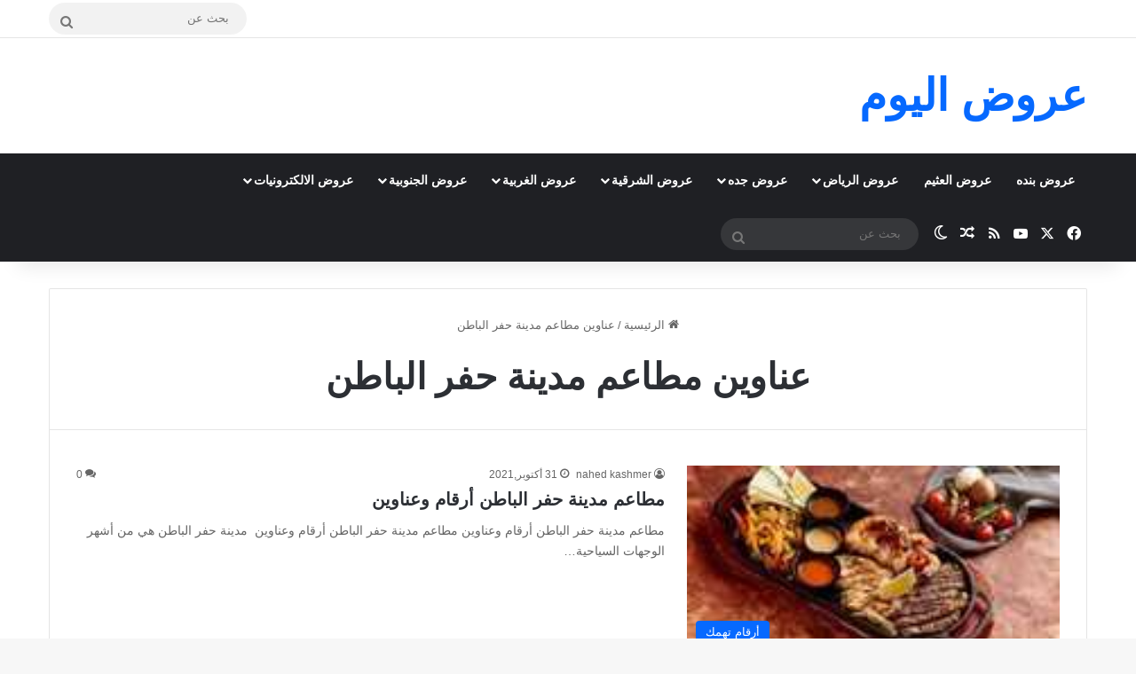

--- FILE ---
content_type: text/html; charset=UTF-8
request_url: https://www.alsoouq.com/tag/%D8%B9%D9%86%D8%A7%D9%88%D9%8A%D9%86-%D9%85%D8%B7%D8%A7%D8%B9%D9%85-%D9%85%D8%AF%D9%8A%D9%86%D8%A9-%D8%AD%D9%81%D8%B1-%D8%A7%D9%84%D8%A8%D8%A7%D8%B7%D9%86
body_size: 24311
content:
<!DOCTYPE html><html dir="rtl" lang="ar" class="" data-skin="light"><head><meta charset="UTF-8" /><link rel="profile" href="https://gmpg.org/xfn/11" /><meta name='robots' content='index, follow, max-image-preview:large, max-snippet:-1, max-video-preview:-1' /><title>عناوين مطاعم مدينة حفر الباطن الأرشيف - عروض اليوم</title><link rel="canonical" href="https://www.alsoouq.com/tag/عناوين-مطاعم-مدينة-حفر-الباطن" /><meta property="og:locale" content="ar_AR" /><meta property="og:type" content="article" /><meta property="og:title" content="عناوين مطاعم مدينة حفر الباطن الأرشيف - عروض اليوم" /><meta property="og:url" content="https://www.alsoouq.com/tag/عناوين-مطاعم-مدينة-حفر-الباطن" /><meta property="og:site_name" content="عروض اليوم" /><meta name="twitter:card" content="summary_large_image" /><meta name="twitter:site" content="@3orod" /> <script type="application/ld+json" class="yoast-schema-graph">{"@context":"https://schema.org","@graph":[{"@type":"CollectionPage","@id":"https://www.alsoouq.com/tag/%d8%b9%d9%86%d8%a7%d9%88%d9%8a%d9%86-%d9%85%d8%b7%d8%a7%d8%b9%d9%85-%d9%85%d8%af%d9%8a%d9%86%d8%a9-%d8%ad%d9%81%d8%b1-%d8%a7%d9%84%d8%a8%d8%a7%d8%b7%d9%86","url":"https://www.alsoouq.com/tag/%d8%b9%d9%86%d8%a7%d9%88%d9%8a%d9%86-%d9%85%d8%b7%d8%a7%d8%b9%d9%85-%d9%85%d8%af%d9%8a%d9%86%d8%a9-%d8%ad%d9%81%d8%b1-%d8%a7%d9%84%d8%a8%d8%a7%d8%b7%d9%86","name":"عناوين مطاعم مدينة حفر الباطن الأرشيف - عروض اليوم","isPartOf":{"@id":"https://www.alsoouq.com/#website"},"primaryImageOfPage":{"@id":"https://www.alsoouq.com/tag/%d8%b9%d9%86%d8%a7%d9%88%d9%8a%d9%86-%d9%85%d8%b7%d8%a7%d8%b9%d9%85-%d9%85%d8%af%d9%8a%d9%86%d8%a9-%d8%ad%d9%81%d8%b1-%d8%a7%d9%84%d8%a8%d8%a7%d8%b7%d9%86#primaryimage"},"image":{"@id":"https://www.alsoouq.com/tag/%d8%b9%d9%86%d8%a7%d9%88%d9%8a%d9%86-%d9%85%d8%b7%d8%a7%d8%b9%d9%85-%d9%85%d8%af%d9%8a%d9%86%d8%a9-%d8%ad%d9%81%d8%b1-%d8%a7%d9%84%d8%a8%d8%a7%d8%b7%d9%86#primaryimage"},"thumbnailUrl":"https://www.alsoouq.com/wp-content/uploads/2021/10/52e024f6ecce7a213b10e5f15bb23d59-large.jpg","inLanguage":"ar"},{"@type":"ImageObject","inLanguage":"ar","@id":"https://www.alsoouq.com/tag/%d8%b9%d9%86%d8%a7%d9%88%d9%8a%d9%86-%d9%85%d8%b7%d8%a7%d8%b9%d9%85-%d9%85%d8%af%d9%8a%d9%86%d8%a9-%d8%ad%d9%81%d8%b1-%d8%a7%d9%84%d8%a8%d8%a7%d8%b7%d9%86#primaryimage","url":"https://www.alsoouq.com/wp-content/uploads/2021/10/52e024f6ecce7a213b10e5f15bb23d59-large.jpg","contentUrl":"https://www.alsoouq.com/wp-content/uploads/2021/10/52e024f6ecce7a213b10e5f15bb23d59-large.jpg","width":1500,"height":750,"caption":"E F Ecce A B E F Bb D Large"},{"@type":"WebSite","@id":"https://www.alsoouq.com/#website","url":"https://www.alsoouq.com/","name":"عروض اليوم","description":"","publisher":{"@id":"https://www.alsoouq.com/#/schema/person/c4ff72e414dc9ae6173559b4eb7e1a79"},"alternateName":"عروض السعودية","potentialAction":[{"@type":"SearchAction","target":{"@type":"EntryPoint","urlTemplate":"https://www.alsoouq.com/?s={search_term_string}"},"query-input":{"@type":"PropertyValueSpecification","valueRequired":true,"valueName":"search_term_string"}}],"inLanguage":"ar"},{"@type":["Person","Organization"],"@id":"https://www.alsoouq.com/#/schema/person/c4ff72e414dc9ae6173559b4eb7e1a79","name":"3orod ksa","logo":{"@id":"https://www.alsoouq.com/#/schema/person/image/"},"sameAs":["https://www.alsoouq.com/"]}]}</script> <style type="text/css">:root{				
			--tie-preset-gradient-1: linear-gradient(135deg, rgba(6, 147, 227, 1) 0%, rgb(155, 81, 224) 100%);
			--tie-preset-gradient-2: linear-gradient(135deg, rgb(122, 220, 180) 0%, rgb(0, 208, 130) 100%);
			--tie-preset-gradient-3: linear-gradient(135deg, rgba(252, 185, 0, 1) 0%, rgba(255, 105, 0, 1) 100%);
			--tie-preset-gradient-4: linear-gradient(135deg, rgba(255, 105, 0, 1) 0%, rgb(207, 46, 46) 100%);
			--tie-preset-gradient-5: linear-gradient(135deg, rgb(238, 238, 238) 0%, rgb(169, 184, 195) 100%);
			--tie-preset-gradient-6: linear-gradient(135deg, rgb(74, 234, 220) 0%, rgb(151, 120, 209) 20%, rgb(207, 42, 186) 40%, rgb(238, 44, 130) 60%, rgb(251, 105, 98) 80%, rgb(254, 248, 76) 100%);
			--tie-preset-gradient-7: linear-gradient(135deg, rgb(255, 206, 236) 0%, rgb(152, 150, 240) 100%);
			--tie-preset-gradient-8: linear-gradient(135deg, rgb(254, 205, 165) 0%, rgb(254, 45, 45) 50%, rgb(107, 0, 62) 100%);
			--tie-preset-gradient-9: linear-gradient(135deg, rgb(255, 203, 112) 0%, rgb(199, 81, 192) 50%, rgb(65, 88, 208) 100%);
			--tie-preset-gradient-10: linear-gradient(135deg, rgb(255, 245, 203) 0%, rgb(182, 227, 212) 50%, rgb(51, 167, 181) 100%);
			--tie-preset-gradient-11: linear-gradient(135deg, rgb(202, 248, 128) 0%, rgb(113, 206, 126) 100%);
			--tie-preset-gradient-12: linear-gradient(135deg, rgb(2, 3, 129) 0%, rgb(40, 116, 252) 100%);
			--tie-preset-gradient-13: linear-gradient(135deg, #4D34FA, #ad34fa);
			--tie-preset-gradient-14: linear-gradient(135deg, #0057FF, #31B5FF);
			--tie-preset-gradient-15: linear-gradient(135deg, #FF007A, #FF81BD);
			--tie-preset-gradient-16: linear-gradient(135deg, #14111E, #4B4462);
			--tie-preset-gradient-17: linear-gradient(135deg, #F32758, #FFC581);

			
					--main-nav-background: #1f2024;
					--main-nav-secondry-background: rgba(0,0,0,0.2);
					--main-nav-primary-color: #0088ff;
					--main-nav-contrast-primary-color: #FFFFFF;
					--main-nav-text-color: #FFFFFF;
					--main-nav-secondry-text-color: rgba(225,255,255,0.5);
					--main-nav-main-border-color: rgba(255,255,255,0.07);
					--main-nav-secondry-border-color: rgba(255,255,255,0.04);
				
			}</style><meta name="viewport" content="width=device-width, initial-scale=1.0" />		 <script src="//www.googletagmanager.com/gtag/js?id=G-TRDH6MS76Z"  data-cfasync="false" data-wpfc-render="false" type="text/javascript" async></script> <script data-cfasync="false" data-wpfc-render="false" type="text/javascript">var mi_version = '9.10.0';
				var mi_track_user = true;
				var mi_no_track_reason = '';
								var MonsterInsightsDefaultLocations = {"page_location":"https:\/\/www.alsoouq.com\/tag\/%D8%B9%D9%86%D8%A7%D9%88%D9%8A%D9%86-%D9%85%D8%B7%D8%A7%D8%B9%D9%85-%D9%85%D8%AF%D9%8A%D9%86%D8%A9-%D8%AD%D9%81%D8%B1-%D8%A7%D9%84%D8%A8%D8%A7%D8%B7%D9%86\/"};
								if ( typeof MonsterInsightsPrivacyGuardFilter === 'function' ) {
					var MonsterInsightsLocations = (typeof MonsterInsightsExcludeQuery === 'object') ? MonsterInsightsPrivacyGuardFilter( MonsterInsightsExcludeQuery ) : MonsterInsightsPrivacyGuardFilter( MonsterInsightsDefaultLocations );
				} else {
					var MonsterInsightsLocations = (typeof MonsterInsightsExcludeQuery === 'object') ? MonsterInsightsExcludeQuery : MonsterInsightsDefaultLocations;
				}

								var disableStrs = [
										'ga-disable-G-TRDH6MS76Z',
									];

				/* Function to detect opted out users */
				function __gtagTrackerIsOptedOut() {
					for (var index = 0; index < disableStrs.length; index++) {
						if (document.cookie.indexOf(disableStrs[index] + '=true') > -1) {
							return true;
						}
					}

					return false;
				}

				/* Disable tracking if the opt-out cookie exists. */
				if (__gtagTrackerIsOptedOut()) {
					for (var index = 0; index < disableStrs.length; index++) {
						window[disableStrs[index]] = true;
					}
				}

				/* Opt-out function */
				function __gtagTrackerOptout() {
					for (var index = 0; index < disableStrs.length; index++) {
						document.cookie = disableStrs[index] + '=true; expires=Thu, 31 Dec 2099 23:59:59 UTC; path=/';
						window[disableStrs[index]] = true;
					}
				}

				if ('undefined' === typeof gaOptout) {
					function gaOptout() {
						__gtagTrackerOptout();
					}
				}
								window.dataLayer = window.dataLayer || [];

				window.MonsterInsightsDualTracker = {
					helpers: {},
					trackers: {},
				};
				if (mi_track_user) {
					function __gtagDataLayer() {
						dataLayer.push(arguments);
					}

					function __gtagTracker(type, name, parameters) {
						if (!parameters) {
							parameters = {};
						}

						if (parameters.send_to) {
							__gtagDataLayer.apply(null, arguments);
							return;
						}

						if (type === 'event') {
														parameters.send_to = monsterinsights_frontend.v4_id;
							var hookName = name;
							if (typeof parameters['event_category'] !== 'undefined') {
								hookName = parameters['event_category'] + ':' + name;
							}

							if (typeof MonsterInsightsDualTracker.trackers[hookName] !== 'undefined') {
								MonsterInsightsDualTracker.trackers[hookName](parameters);
							} else {
								__gtagDataLayer('event', name, parameters);
							}
							
						} else {
							__gtagDataLayer.apply(null, arguments);
						}
					}

					__gtagTracker('js', new Date());
					__gtagTracker('set', {
						'developer_id.dZGIzZG': true,
											});
					if ( MonsterInsightsLocations.page_location ) {
						__gtagTracker('set', MonsterInsightsLocations);
					}
										__gtagTracker('config', 'G-TRDH6MS76Z', {"forceSSL":"true"} );
										window.gtag = __gtagTracker;										(function () {
						/* https://developers.google.com/analytics/devguides/collection/analyticsjs/ */
						/* ga and __gaTracker compatibility shim. */
						var noopfn = function () {
							return null;
						};
						var newtracker = function () {
							return new Tracker();
						};
						var Tracker = function () {
							return null;
						};
						var p = Tracker.prototype;
						p.get = noopfn;
						p.set = noopfn;
						p.send = function () {
							var args = Array.prototype.slice.call(arguments);
							args.unshift('send');
							__gaTracker.apply(null, args);
						};
						var __gaTracker = function () {
							var len = arguments.length;
							if (len === 0) {
								return;
							}
							var f = arguments[len - 1];
							if (typeof f !== 'object' || f === null || typeof f.hitCallback !== 'function') {
								if ('send' === arguments[0]) {
									var hitConverted, hitObject = false, action;
									if ('event' === arguments[1]) {
										if ('undefined' !== typeof arguments[3]) {
											hitObject = {
												'eventAction': arguments[3],
												'eventCategory': arguments[2],
												'eventLabel': arguments[4],
												'value': arguments[5] ? arguments[5] : 1,
											}
										}
									}
									if ('pageview' === arguments[1]) {
										if ('undefined' !== typeof arguments[2]) {
											hitObject = {
												'eventAction': 'page_view',
												'page_path': arguments[2],
											}
										}
									}
									if (typeof arguments[2] === 'object') {
										hitObject = arguments[2];
									}
									if (typeof arguments[5] === 'object') {
										Object.assign(hitObject, arguments[5]);
									}
									if ('undefined' !== typeof arguments[1].hitType) {
										hitObject = arguments[1];
										if ('pageview' === hitObject.hitType) {
											hitObject.eventAction = 'page_view';
										}
									}
									if (hitObject) {
										action = 'timing' === arguments[1].hitType ? 'timing_complete' : hitObject.eventAction;
										hitConverted = mapArgs(hitObject);
										__gtagTracker('event', action, hitConverted);
									}
								}
								return;
							}

							function mapArgs(args) {
								var arg, hit = {};
								var gaMap = {
									'eventCategory': 'event_category',
									'eventAction': 'event_action',
									'eventLabel': 'event_label',
									'eventValue': 'event_value',
									'nonInteraction': 'non_interaction',
									'timingCategory': 'event_category',
									'timingVar': 'name',
									'timingValue': 'value',
									'timingLabel': 'event_label',
									'page': 'page_path',
									'location': 'page_location',
									'title': 'page_title',
									'referrer' : 'page_referrer',
								};
								for (arg in args) {
																		if (!(!args.hasOwnProperty(arg) || !gaMap.hasOwnProperty(arg))) {
										hit[gaMap[arg]] = args[arg];
									} else {
										hit[arg] = args[arg];
									}
								}
								return hit;
							}

							try {
								f.hitCallback();
							} catch (ex) {
							}
						};
						__gaTracker.create = newtracker;
						__gaTracker.getByName = newtracker;
						__gaTracker.getAll = function () {
							return [];
						};
						__gaTracker.remove = noopfn;
						__gaTracker.loaded = true;
						window['__gaTracker'] = __gaTracker;
					})();
									} else {
										console.log("");
					(function () {
						function __gtagTracker() {
							return null;
						}

						window['__gtagTracker'] = __gtagTracker;
						window['gtag'] = __gtagTracker;
					})();
									}</script> <style id='wp-img-auto-sizes-contain-inline-css' type='text/css'>img:is([sizes=auto i],[sizes^="auto," i]){contain-intrinsic-size:3000px 1500px}
/*# sourceURL=wp-img-auto-sizes-contain-inline-css */</style><link data-optimized="1" rel='stylesheet' id='wp-block-library-rtl-css' href='https://www.alsoouq.com/wp-content/litespeed/css/98793424689930f150d13174377fee20.css?ver=fee20' type='text/css' media='all' /><style id='global-styles-inline-css' type='text/css'>:root{--wp--preset--aspect-ratio--square: 1;--wp--preset--aspect-ratio--4-3: 4/3;--wp--preset--aspect-ratio--3-4: 3/4;--wp--preset--aspect-ratio--3-2: 3/2;--wp--preset--aspect-ratio--2-3: 2/3;--wp--preset--aspect-ratio--16-9: 16/9;--wp--preset--aspect-ratio--9-16: 9/16;--wp--preset--color--black: #000000;--wp--preset--color--cyan-bluish-gray: #abb8c3;--wp--preset--color--white: #ffffff;--wp--preset--color--pale-pink: #f78da7;--wp--preset--color--vivid-red: #cf2e2e;--wp--preset--color--luminous-vivid-orange: #ff6900;--wp--preset--color--luminous-vivid-amber: #fcb900;--wp--preset--color--light-green-cyan: #7bdcb5;--wp--preset--color--vivid-green-cyan: #00d084;--wp--preset--color--pale-cyan-blue: #8ed1fc;--wp--preset--color--vivid-cyan-blue: #0693e3;--wp--preset--color--vivid-purple: #9b51e0;--wp--preset--color--global-color: #0088ff;--wp--preset--gradient--vivid-cyan-blue-to-vivid-purple: linear-gradient(135deg,rgb(6,147,227) 0%,rgb(155,81,224) 100%);--wp--preset--gradient--light-green-cyan-to-vivid-green-cyan: linear-gradient(135deg,rgb(122,220,180) 0%,rgb(0,208,130) 100%);--wp--preset--gradient--luminous-vivid-amber-to-luminous-vivid-orange: linear-gradient(135deg,rgb(252,185,0) 0%,rgb(255,105,0) 100%);--wp--preset--gradient--luminous-vivid-orange-to-vivid-red: linear-gradient(135deg,rgb(255,105,0) 0%,rgb(207,46,46) 100%);--wp--preset--gradient--very-light-gray-to-cyan-bluish-gray: linear-gradient(135deg,rgb(238,238,238) 0%,rgb(169,184,195) 100%);--wp--preset--gradient--cool-to-warm-spectrum: linear-gradient(135deg,rgb(74,234,220) 0%,rgb(151,120,209) 20%,rgb(207,42,186) 40%,rgb(238,44,130) 60%,rgb(251,105,98) 80%,rgb(254,248,76) 100%);--wp--preset--gradient--blush-light-purple: linear-gradient(135deg,rgb(255,206,236) 0%,rgb(152,150,240) 100%);--wp--preset--gradient--blush-bordeaux: linear-gradient(135deg,rgb(254,205,165) 0%,rgb(254,45,45) 50%,rgb(107,0,62) 100%);--wp--preset--gradient--luminous-dusk: linear-gradient(135deg,rgb(255,203,112) 0%,rgb(199,81,192) 50%,rgb(65,88,208) 100%);--wp--preset--gradient--pale-ocean: linear-gradient(135deg,rgb(255,245,203) 0%,rgb(182,227,212) 50%,rgb(51,167,181) 100%);--wp--preset--gradient--electric-grass: linear-gradient(135deg,rgb(202,248,128) 0%,rgb(113,206,126) 100%);--wp--preset--gradient--midnight: linear-gradient(135deg,rgb(2,3,129) 0%,rgb(40,116,252) 100%);--wp--preset--font-size--small: 13px;--wp--preset--font-size--medium: 20px;--wp--preset--font-size--large: 36px;--wp--preset--font-size--x-large: 42px;--wp--preset--spacing--20: 0.44rem;--wp--preset--spacing--30: 0.67rem;--wp--preset--spacing--40: 1rem;--wp--preset--spacing--50: 1.5rem;--wp--preset--spacing--60: 2.25rem;--wp--preset--spacing--70: 3.38rem;--wp--preset--spacing--80: 5.06rem;--wp--preset--shadow--natural: 6px 6px 9px rgba(0, 0, 0, 0.2);--wp--preset--shadow--deep: 12px 12px 50px rgba(0, 0, 0, 0.4);--wp--preset--shadow--sharp: 6px 6px 0px rgba(0, 0, 0, 0.2);--wp--preset--shadow--outlined: 6px 6px 0px -3px rgb(255, 255, 255), 6px 6px rgb(0, 0, 0);--wp--preset--shadow--crisp: 6px 6px 0px rgb(0, 0, 0);}:where(.is-layout-flex){gap: 0.5em;}:where(.is-layout-grid){gap: 0.5em;}body .is-layout-flex{display: flex;}.is-layout-flex{flex-wrap: wrap;align-items: center;}.is-layout-flex > :is(*, div){margin: 0;}body .is-layout-grid{display: grid;}.is-layout-grid > :is(*, div){margin: 0;}:where(.wp-block-columns.is-layout-flex){gap: 2em;}:where(.wp-block-columns.is-layout-grid){gap: 2em;}:where(.wp-block-post-template.is-layout-flex){gap: 1.25em;}:where(.wp-block-post-template.is-layout-grid){gap: 1.25em;}.has-black-color{color: var(--wp--preset--color--black) !important;}.has-cyan-bluish-gray-color{color: var(--wp--preset--color--cyan-bluish-gray) !important;}.has-white-color{color: var(--wp--preset--color--white) !important;}.has-pale-pink-color{color: var(--wp--preset--color--pale-pink) !important;}.has-vivid-red-color{color: var(--wp--preset--color--vivid-red) !important;}.has-luminous-vivid-orange-color{color: var(--wp--preset--color--luminous-vivid-orange) !important;}.has-luminous-vivid-amber-color{color: var(--wp--preset--color--luminous-vivid-amber) !important;}.has-light-green-cyan-color{color: var(--wp--preset--color--light-green-cyan) !important;}.has-vivid-green-cyan-color{color: var(--wp--preset--color--vivid-green-cyan) !important;}.has-pale-cyan-blue-color{color: var(--wp--preset--color--pale-cyan-blue) !important;}.has-vivid-cyan-blue-color{color: var(--wp--preset--color--vivid-cyan-blue) !important;}.has-vivid-purple-color{color: var(--wp--preset--color--vivid-purple) !important;}.has-black-background-color{background-color: var(--wp--preset--color--black) !important;}.has-cyan-bluish-gray-background-color{background-color: var(--wp--preset--color--cyan-bluish-gray) !important;}.has-white-background-color{background-color: var(--wp--preset--color--white) !important;}.has-pale-pink-background-color{background-color: var(--wp--preset--color--pale-pink) !important;}.has-vivid-red-background-color{background-color: var(--wp--preset--color--vivid-red) !important;}.has-luminous-vivid-orange-background-color{background-color: var(--wp--preset--color--luminous-vivid-orange) !important;}.has-luminous-vivid-amber-background-color{background-color: var(--wp--preset--color--luminous-vivid-amber) !important;}.has-light-green-cyan-background-color{background-color: var(--wp--preset--color--light-green-cyan) !important;}.has-vivid-green-cyan-background-color{background-color: var(--wp--preset--color--vivid-green-cyan) !important;}.has-pale-cyan-blue-background-color{background-color: var(--wp--preset--color--pale-cyan-blue) !important;}.has-vivid-cyan-blue-background-color{background-color: var(--wp--preset--color--vivid-cyan-blue) !important;}.has-vivid-purple-background-color{background-color: var(--wp--preset--color--vivid-purple) !important;}.has-black-border-color{border-color: var(--wp--preset--color--black) !important;}.has-cyan-bluish-gray-border-color{border-color: var(--wp--preset--color--cyan-bluish-gray) !important;}.has-white-border-color{border-color: var(--wp--preset--color--white) !important;}.has-pale-pink-border-color{border-color: var(--wp--preset--color--pale-pink) !important;}.has-vivid-red-border-color{border-color: var(--wp--preset--color--vivid-red) !important;}.has-luminous-vivid-orange-border-color{border-color: var(--wp--preset--color--luminous-vivid-orange) !important;}.has-luminous-vivid-amber-border-color{border-color: var(--wp--preset--color--luminous-vivid-amber) !important;}.has-light-green-cyan-border-color{border-color: var(--wp--preset--color--light-green-cyan) !important;}.has-vivid-green-cyan-border-color{border-color: var(--wp--preset--color--vivid-green-cyan) !important;}.has-pale-cyan-blue-border-color{border-color: var(--wp--preset--color--pale-cyan-blue) !important;}.has-vivid-cyan-blue-border-color{border-color: var(--wp--preset--color--vivid-cyan-blue) !important;}.has-vivid-purple-border-color{border-color: var(--wp--preset--color--vivid-purple) !important;}.has-vivid-cyan-blue-to-vivid-purple-gradient-background{background: var(--wp--preset--gradient--vivid-cyan-blue-to-vivid-purple) !important;}.has-light-green-cyan-to-vivid-green-cyan-gradient-background{background: var(--wp--preset--gradient--light-green-cyan-to-vivid-green-cyan) !important;}.has-luminous-vivid-amber-to-luminous-vivid-orange-gradient-background{background: var(--wp--preset--gradient--luminous-vivid-amber-to-luminous-vivid-orange) !important;}.has-luminous-vivid-orange-to-vivid-red-gradient-background{background: var(--wp--preset--gradient--luminous-vivid-orange-to-vivid-red) !important;}.has-very-light-gray-to-cyan-bluish-gray-gradient-background{background: var(--wp--preset--gradient--very-light-gray-to-cyan-bluish-gray) !important;}.has-cool-to-warm-spectrum-gradient-background{background: var(--wp--preset--gradient--cool-to-warm-spectrum) !important;}.has-blush-light-purple-gradient-background{background: var(--wp--preset--gradient--blush-light-purple) !important;}.has-blush-bordeaux-gradient-background{background: var(--wp--preset--gradient--blush-bordeaux) !important;}.has-luminous-dusk-gradient-background{background: var(--wp--preset--gradient--luminous-dusk) !important;}.has-pale-ocean-gradient-background{background: var(--wp--preset--gradient--pale-ocean) !important;}.has-electric-grass-gradient-background{background: var(--wp--preset--gradient--electric-grass) !important;}.has-midnight-gradient-background{background: var(--wp--preset--gradient--midnight) !important;}.has-small-font-size{font-size: var(--wp--preset--font-size--small) !important;}.has-medium-font-size{font-size: var(--wp--preset--font-size--medium) !important;}.has-large-font-size{font-size: var(--wp--preset--font-size--large) !important;}.has-x-large-font-size{font-size: var(--wp--preset--font-size--x-large) !important;}
/*# sourceURL=global-styles-inline-css */</style><style id='classic-theme-styles-inline-css' type='text/css'>/*! This file is auto-generated */
.wp-block-button__link{color:#fff;background-color:#32373c;border-radius:9999px;box-shadow:none;text-decoration:none;padding:calc(.667em + 2px) calc(1.333em + 2px);font-size:1.125em}.wp-block-file__button{background:#32373c;color:#fff;text-decoration:none}
/*# sourceURL=/wp-includes/css/classic-themes.min.css */</style><link data-optimized="1" rel='stylesheet' id='dashicons-css' href='https://www.alsoouq.com/wp-content/litespeed/css/8de700fc77e9115b9155ca7f57951ea2.css?ver=51ea2' type='text/css' media='all' /><link data-optimized="1" rel='stylesheet' id='admin-bar-rtl-css' href='https://www.alsoouq.com/wp-content/litespeed/css/9c2786f458ccd0612afd58a9dd243712.css?ver=43712' type='text/css' media='all' /><style id='admin-bar-inline-css' type='text/css'>/* Hide CanvasJS credits for P404 charts specifically */
    #p404RedirectChart .canvasjs-chart-credit {
        display: none !important;
    }
    
    #p404RedirectChart canvas {
        border-radius: 6px;
    }

    .p404-redirect-adminbar-weekly-title {
        font-weight: bold;
        font-size: 14px;
        color: #fff;
        margin-bottom: 6px;
    }

    #wpadminbar #wp-admin-bar-p404_free_top_button .ab-icon:before {
        content: "\f103";
        color: #dc3545;
        top: 3px;
    }
    
    #wp-admin-bar-p404_free_top_button .ab-item {
        min-width: 80px !important;
        padding: 0px !important;
    }
    
    /* Ensure proper positioning and z-index for P404 dropdown */
    .p404-redirect-adminbar-dropdown-wrap { 
        min-width: 0; 
        padding: 0;
        position: static !important;
    }
    
    #wpadminbar #wp-admin-bar-p404_free_top_button_dropdown {
        position: static !important;
    }
    
    #wpadminbar #wp-admin-bar-p404_free_top_button_dropdown .ab-item {
        padding: 0 !important;
        margin: 0 !important;
    }
    
    .p404-redirect-dropdown-container {
        min-width: 340px;
        padding: 18px 18px 12px 18px;
        background: #23282d !important;
        color: #fff;
        border-radius: 12px;
        box-shadow: 0 8px 32px rgba(0,0,0,0.25);
        margin-top: 10px;
        position: relative !important;
        z-index: 999999 !important;
        display: block !important;
        border: 1px solid #444;
    }
    
    /* Ensure P404 dropdown appears on hover */
    #wpadminbar #wp-admin-bar-p404_free_top_button .p404-redirect-dropdown-container { 
        display: none !important;
    }
    
    #wpadminbar #wp-admin-bar-p404_free_top_button:hover .p404-redirect-dropdown-container { 
        display: block !important;
    }
    
    #wpadminbar #wp-admin-bar-p404_free_top_button:hover #wp-admin-bar-p404_free_top_button_dropdown .p404-redirect-dropdown-container {
        display: block !important;
    }
    
    .p404-redirect-card {
        background: #2c3338;
        border-radius: 8px;
        padding: 18px 18px 12px 18px;
        box-shadow: 0 2px 8px rgba(0,0,0,0.07);
        display: flex;
        flex-direction: column;
        align-items: flex-start;
        border: 1px solid #444;
    }
    
    .p404-redirect-btn {
        display: inline-block;
        background: #dc3545;
        color: #fff !important;
        font-weight: bold;
        padding: 5px 22px;
        border-radius: 8px;
        text-decoration: none;
        font-size: 17px;
        transition: background 0.2s, box-shadow 0.2s;
        margin-top: 8px;
        box-shadow: 0 2px 8px rgba(220,53,69,0.15);
        text-align: center;
        line-height: 1.6;
    }
    
    .p404-redirect-btn:hover {
        background: #c82333;
        color: #fff !important;
        box-shadow: 0 4px 16px rgba(220,53,69,0.25);
    }
    
    /* Prevent conflicts with other admin bar dropdowns */
    #wpadminbar .ab-top-menu > li:hover > .ab-item,
    #wpadminbar .ab-top-menu > li.hover > .ab-item {
        z-index: auto;
    }
    
    #wpadminbar #wp-admin-bar-p404_free_top_button:hover > .ab-item {
        z-index: 999998 !important;
    }
    
/*# sourceURL=admin-bar-inline-css */</style><link data-optimized="1" rel='stylesheet' id='contact-form-7-css' href='https://www.alsoouq.com/wp-content/litespeed/css/584d3de47cc402b21d984220bd55bad0.css?ver=5bad0' type='text/css' media='all' /><link data-optimized="1" rel='stylesheet' id='contact-form-7-rtl-css' href='https://www.alsoouq.com/wp-content/litespeed/css/0b062afece5540c7ddaace7020f3aefe.css?ver=3aefe' type='text/css' media='all' /><link data-optimized="1" rel='stylesheet' id='tie-css-base-css' href='https://www.alsoouq.com/wp-content/litespeed/css/60c66ffb851a81967f2b741f038343cf.css?ver=343cf' type='text/css' media='all' /><link data-optimized="1" rel='stylesheet' id='tie-css-styles-css' href='https://www.alsoouq.com/wp-content/litespeed/css/a7f8efb168336298ddfa41090ec7a63f.css?ver=7a63f' type='text/css' media='all' /><link data-optimized="1" rel='stylesheet' id='tie-css-widgets-css' href='https://www.alsoouq.com/wp-content/litespeed/css/90ad39382829d3596844df3680648f16.css?ver=48f16' type='text/css' media='all' /><link data-optimized="1" rel='stylesheet' id='tie-css-helpers-css' href='https://www.alsoouq.com/wp-content/litespeed/css/e54b4485b7d2f98a418fc01ae3f5c293.css?ver=5c293' type='text/css' media='all' /><link data-optimized="1" rel='stylesheet' id='tie-fontawesome5-css' href='https://www.alsoouq.com/wp-content/litespeed/css/c9f84160c9354cf87721cf4c3d0d9e5d.css?ver=d9e5d' type='text/css' media='all' /><style id='tie-fontawesome5-inline-css' type='text/css'>#tie-wrapper .mag-box.big-post-left-box li:not(:first-child) .post-title,#tie-wrapper .mag-box.big-post-top-box li:not(:first-child) .post-title,#tie-wrapper .mag-box.half-box li:not(:first-child) .post-title,#tie-wrapper .mag-box.big-thumb-left-box li:not(:first-child) .post-title,#tie-wrapper .mag-box.scrolling-box .slide .post-title,#tie-wrapper .mag-box.miscellaneous-box li:not(:first-child) .post-title{font-weight: 500;}.dark-skin .side-aside img,.dark-skin .site-footer img,.dark-skin .sidebar img,.dark-skin .main-content img{filter: brightness(.8) contrast(1.2);}#header-notification-bar{background: var( --tie-preset-gradient-13 );}#header-notification-bar{--tie-buttons-color: #FFFFFF;--tie-buttons-border-color: #FFFFFF;--tie-buttons-hover-color: #e1e1e1;--tie-buttons-hover-text: #000000;}#theme-header:not(.main-nav-boxed) #main-nav,.main-nav-boxed .main-menu-wrapper{border-right: 0 none !important;border-left : 0 none !important;border-top : 0 none !important;}#theme-header:not(.main-nav-boxed) #main-nav,.main-nav-boxed .main-menu-wrapper{border-right: 0 none !important;border-left : 0 none !important;border-bottom : 0 none !important;}.tie-cat-393,.tie-cat-item-393 > span{background-color:Array !important;color:#FFFFFF !important;}.tie-cat-393:after{border-top-color:Array !important;}.tie-cat-393:hover{background-color:#000000 !important;}.tie-cat-393:hover:after{border-top-color:#000000 !important;}.tie-cat-122,.tie-cat-item-122 > span{background-color:Array !important;color:#FFFFFF !important;}.tie-cat-122:after{border-top-color:Array !important;}.tie-cat-122:hover{background-color:#000000 !important;}.tie-cat-122:hover:after{border-top-color:#000000 !important;}.tie-cat-26,.tie-cat-item-26 > span{background-color:Array !important;color:#FFFFFF !important;}.tie-cat-26:after{border-top-color:Array !important;}.tie-cat-26:hover{background-color:#000000 !important;}.tie-cat-26:hover:after{border-top-color:#000000 !important;}.tie-cat-7,.tie-cat-item-7 > span{background-color:Array !important;color:#FFFFFF !important;}.tie-cat-7:after{border-top-color:Array !important;}.tie-cat-7:hover{background-color:#000000 !important;}.tie-cat-7:hover:after{border-top-color:#000000 !important;}.tie-cat-7641,.tie-cat-item-7641 > span{background-color:Array !important;color:#FFFFFF !important;}.tie-cat-7641:after{border-top-color:Array !important;}.tie-cat-7641:hover{background-color:#000000 !important;}.tie-cat-7641:hover:after{border-top-color:#000000 !important;}.tie-cat-29,.tie-cat-item-29 > span{background-color:Array !important;color:#FFFFFF !important;}.tie-cat-29:after{border-top-color:Array !important;}.tie-cat-29:hover{background-color:#000000 !important;}.tie-cat-29:hover:after{border-top-color:#000000 !important;}.tie-cat-14,.tie-cat-item-14 > span{background-color:Array !important;color:#FFFFFF !important;}.tie-cat-14:after{border-top-color:Array !important;}.tie-cat-14:hover{background-color:#000000 !important;}.tie-cat-14:hover:after{border-top-color:#000000 !important;}.tie-cat-15,.tie-cat-item-15 > span{background-color:Array !important;color:#FFFFFF !important;}.tie-cat-15:after{border-top-color:Array !important;}.tie-cat-15:hover{background-color:#000000 !important;}.tie-cat-15:hover:after{border-top-color:#000000 !important;}.tie-cat-13,.tie-cat-item-13 > span{background-color:Array !important;color:#FFFFFF !important;}.tie-cat-13:after{border-top-color:Array !important;}.tie-cat-13:hover{background-color:#000000 !important;}.tie-cat-13:hover:after{border-top-color:#000000 !important;}.tie-cat-9,.tie-cat-item-9 > span{background-color:Array !important;color:#FFFFFF !important;}.tie-cat-9:after{border-top-color:Array !important;}.tie-cat-9:hover{background-color:#000000 !important;}.tie-cat-9:hover:after{border-top-color:#000000 !important;}.tie-cat-8,.tie-cat-item-8 > span{background-color:Array !important;color:#FFFFFF !important;}.tie-cat-8:after{border-top-color:Array !important;}.tie-cat-8:hover{background-color:#000000 !important;}.tie-cat-8:hover:after{border-top-color:#000000 !important;}.tie-cat-12,.tie-cat-item-12 > span{background-color:Array !important;color:#FFFFFF !important;}.tie-cat-12:after{border-top-color:Array !important;}.tie-cat-12:hover{background-color:#000000 !important;}.tie-cat-12:hover:after{border-top-color:#000000 !important;}.tie-cat-1847,.tie-cat-item-1847 > span{background-color:Array !important;color:#FFFFFF !important;}.tie-cat-1847:after{border-top-color:Array !important;}.tie-cat-1847:hover{background-color:#000000 !important;}.tie-cat-1847:hover:after{border-top-color:#000000 !important;}.tie-cat-1848,.tie-cat-item-1848 > span{background-color:Array !important;color:#FFFFFF !important;}.tie-cat-1848:after{border-top-color:Array !important;}.tie-cat-1848:hover{background-color:#000000 !important;}.tie-cat-1848:hover:after{border-top-color:#000000 !important;}.tie-cat-27,.tie-cat-item-27 > span{background-color:Array !important;color:#FFFFFF !important;}.tie-cat-27:after{border-top-color:Array !important;}.tie-cat-27:hover{background-color:#000000 !important;}.tie-cat-27:hover:after{border-top-color:#000000 !important;}.tie-cat-363,.tie-cat-item-363 > span{background-color:Array !important;color:#FFFFFF !important;}.tie-cat-363:after{border-top-color:Array !important;}.tie-cat-363:hover{background-color:#000000 !important;}.tie-cat-363:hover:after{border-top-color:#000000 !important;}.tie-cat-1799,.tie-cat-item-1799 > span{background-color:Array !important;color:#FFFFFF !important;}.tie-cat-1799:after{border-top-color:Array !important;}.tie-cat-1799:hover{background-color:#000000 !important;}.tie-cat-1799:hover:after{border-top-color:#000000 !important;}.tie-cat-3287,.tie-cat-item-3287 > span{background-color:Array !important;color:#FFFFFF !important;}.tie-cat-3287:after{border-top-color:Array !important;}.tie-cat-3287:hover{background-color:#000000 !important;}.tie-cat-3287:hover:after{border-top-color:#000000 !important;}.tie-cat-1849,.tie-cat-item-1849 > span{background-color:Array !important;color:#FFFFFF !important;}.tie-cat-1849:after{border-top-color:Array !important;}.tie-cat-1849:hover{background-color:#000000 !important;}.tie-cat-1849:hover:after{border-top-color:#000000 !important;}.tie-cat-1811,.tie-cat-item-1811 > span{background-color:Array !important;color:#FFFFFF !important;}.tie-cat-1811:after{border-top-color:Array !important;}.tie-cat-1811:hover{background-color:#000000 !important;}.tie-cat-1811:hover:after{border-top-color:#000000 !important;}.tie-cat-172,.tie-cat-item-172 > span{background-color:Array !important;color:#FFFFFF !important;}.tie-cat-172:after{border-top-color:Array !important;}.tie-cat-172:hover{background-color:#000000 !important;}.tie-cat-172:hover:after{border-top-color:#000000 !important;}.tie-cat-23,.tie-cat-item-23 > span{background-color:Array !important;color:#FFFFFF !important;}.tie-cat-23:after{border-top-color:Array !important;}.tie-cat-23:hover{background-color:#000000 !important;}.tie-cat-23:hover:after{border-top-color:#000000 !important;}.tie-cat-1800,.tie-cat-item-1800 > span{background-color:Array !important;color:#FFFFFF !important;}.tie-cat-1800:after{border-top-color:Array !important;}.tie-cat-1800:hover{background-color:#000000 !important;}.tie-cat-1800:hover:after{border-top-color:#000000 !important;}.tie-cat-15663,.tie-cat-item-15663 > span{background-color:Array !important;color:#FFFFFF !important;}.tie-cat-15663:after{border-top-color:Array !important;}.tie-cat-15663:hover{background-color:#000000 !important;}.tie-cat-15663:hover:after{border-top-color:#000000 !important;}.tie-cat-19442,.tie-cat-item-19442 > span{background-color:Array !important;color:#FFFFFF !important;}.tie-cat-19442:after{border-top-color:Array !important;}.tie-cat-19442:hover{background-color:#000000 !important;}.tie-cat-19442:hover:after{border-top-color:#000000 !important;}.tie-cat-9891,.tie-cat-item-9891 > span{background-color:Array !important;color:#FFFFFF !important;}.tie-cat-9891:after{border-top-color:Array !important;}.tie-cat-9891:hover{background-color:#000000 !important;}.tie-cat-9891:hover:after{border-top-color:#000000 !important;}.tie-cat-10754,.tie-cat-item-10754 > span{background-color:Array !important;color:#FFFFFF !important;}.tie-cat-10754:after{border-top-color:Array !important;}.tie-cat-10754:hover{background-color:#000000 !important;}.tie-cat-10754:hover:after{border-top-color:#000000 !important;}.tie-cat-24,.tie-cat-item-24 > span{background-color:Array !important;color:#FFFFFF !important;}.tie-cat-24:after{border-top-color:Array !important;}.tie-cat-24:hover{background-color:#000000 !important;}.tie-cat-24:hover:after{border-top-color:#000000 !important;}.tie-cat-11384,.tie-cat-item-11384 > span{background-color:Array !important;color:#FFFFFF !important;}.tie-cat-11384:after{border-top-color:Array !important;}.tie-cat-11384:hover{background-color:#000000 !important;}.tie-cat-11384:hover:after{border-top-color:#000000 !important;}.tie-cat-2151,.tie-cat-item-2151 > span{background-color:Array !important;color:#FFFFFF !important;}.tie-cat-2151:after{border-top-color:Array !important;}.tie-cat-2151:hover{background-color:#000000 !important;}.tie-cat-2151:hover:after{border-top-color:#000000 !important;}.tie-cat-10893,.tie-cat-item-10893 > span{background-color:Array !important;color:#FFFFFF !important;}.tie-cat-10893:after{border-top-color:Array !important;}.tie-cat-10893:hover{background-color:#000000 !important;}.tie-cat-10893:hover:after{border-top-color:#000000 !important;}.tie-cat-4659,.tie-cat-item-4659 > span{background-color:Array !important;color:#FFFFFF !important;}.tie-cat-4659:after{border-top-color:Array !important;}.tie-cat-4659:hover{background-color:#000000 !important;}.tie-cat-4659:hover:after{border-top-color:#000000 !important;}.tie-cat-11000,.tie-cat-item-11000 > span{background-color:Array !important;color:#FFFFFF !important;}.tie-cat-11000:after{border-top-color:Array !important;}.tie-cat-11000:hover{background-color:#000000 !important;}.tie-cat-11000:hover:after{border-top-color:#000000 !important;}.tie-cat-2356,.tie-cat-item-2356 > span{background-color:Array !important;color:#FFFFFF !important;}.tie-cat-2356:after{border-top-color:Array !important;}.tie-cat-2356:hover{background-color:#000000 !important;}.tie-cat-2356:hover:after{border-top-color:#000000 !important;}.tie-cat-2152,.tie-cat-item-2152 > span{background-color:Array !important;color:#FFFFFF !important;}.tie-cat-2152:after{border-top-color:Array !important;}.tie-cat-2152:hover{background-color:#000000 !important;}.tie-cat-2152:hover:after{border-top-color:#000000 !important;}.tie-cat-4191,.tie-cat-item-4191 > span{background-color:Array !important;color:#FFFFFF !important;}.tie-cat-4191:after{border-top-color:Array !important;}.tie-cat-4191:hover{background-color:#000000 !important;}.tie-cat-4191:hover:after{border-top-color:#000000 !important;}.tie-cat-10486,.tie-cat-item-10486 > span{background-color:Array !important;color:#FFFFFF !important;}.tie-cat-10486:after{border-top-color:Array !important;}.tie-cat-10486:hover{background-color:#000000 !important;}.tie-cat-10486:hover:after{border-top-color:#000000 !important;}.tie-cat-4763,.tie-cat-item-4763 > span{background-color:Array !important;color:#FFFFFF !important;}.tie-cat-4763:after{border-top-color:Array !important;}.tie-cat-4763:hover{background-color:#000000 !important;}.tie-cat-4763:hover:after{border-top-color:#000000 !important;}.tie-cat-20367,.tie-cat-item-20367 > span{background-color:Array !important;color:#FFFFFF !important;}.tie-cat-20367:after{border-top-color:Array !important;}.tie-cat-20367:hover{background-color:#000000 !important;}.tie-cat-20367:hover:after{border-top-color:#000000 !important;}.tie-cat-17808,.tie-cat-item-17808 > span{background-color:Array !important;color:#FFFFFF !important;}.tie-cat-17808:after{border-top-color:Array !important;}.tie-cat-17808:hover{background-color:#000000 !important;}.tie-cat-17808:hover:after{border-top-color:#000000 !important;}.tie-cat-11859,.tie-cat-item-11859 > span{background-color:Array !important;color:#FFFFFF !important;}.tie-cat-11859:after{border-top-color:Array !important;}.tie-cat-11859:hover{background-color:#000000 !important;}.tie-cat-11859:hover:after{border-top-color:#000000 !important;}.tie-cat-1813,.tie-cat-item-1813 > span{background-color:Array !important;color:#FFFFFF !important;}.tie-cat-1813:after{border-top-color:Array !important;}.tie-cat-1813:hover{background-color:#000000 !important;}.tie-cat-1813:hover:after{border-top-color:#000000 !important;}.tie-cat-19231,.tie-cat-item-19231 > span{background-color:Array !important;color:#FFFFFF !important;}.tie-cat-19231:after{border-top-color:Array !important;}.tie-cat-19231:hover{background-color:#000000 !important;}.tie-cat-19231:hover:after{border-top-color:#000000 !important;}.tie-cat-12694,.tie-cat-item-12694 > span{background-color:Array !important;color:#FFFFFF !important;}.tie-cat-12694:after{border-top-color:Array !important;}.tie-cat-12694:hover{background-color:#000000 !important;}.tie-cat-12694:hover:after{border-top-color:#000000 !important;}.tie-cat-10483,.tie-cat-item-10483 > span{background-color:Array !important;color:#FFFFFF !important;}.tie-cat-10483:after{border-top-color:Array !important;}.tie-cat-10483:hover{background-color:#000000 !important;}.tie-cat-10483:hover:after{border-top-color:#000000 !important;}.tie-cat-9889,.tie-cat-item-9889 > span{background-color:Array !important;color:#FFFFFF !important;}.tie-cat-9889:after{border-top-color:Array !important;}.tie-cat-9889:hover{background-color:#000000 !important;}.tie-cat-9889:hover:after{border-top-color:#000000 !important;}.tie-cat-1812,.tie-cat-item-1812 > span{background-color:Array !important;color:#FFFFFF !important;}.tie-cat-1812:after{border-top-color:Array !important;}.tie-cat-1812:hover{background-color:#000000 !important;}.tie-cat-1812:hover:after{border-top-color:#000000 !important;}.tie-cat-4958,.tie-cat-item-4958 > span{background-color:Array !important;color:#FFFFFF !important;}.tie-cat-4958:after{border-top-color:Array !important;}.tie-cat-4958:hover{background-color:#000000 !important;}.tie-cat-4958:hover:after{border-top-color:#000000 !important;}.tie-cat-11535,.tie-cat-item-11535 > span{background-color:Array !important;color:#FFFFFF !important;}.tie-cat-11535:after{border-top-color:Array !important;}.tie-cat-11535:hover{background-color:#000000 !important;}.tie-cat-11535:hover:after{border-top-color:#000000 !important;}.tie-cat-10033,.tie-cat-item-10033 > span{background-color:Array !important;color:#FFFFFF !important;}.tie-cat-10033:after{border-top-color:Array !important;}.tie-cat-10033:hover{background-color:#000000 !important;}.tie-cat-10033:hover:after{border-top-color:#000000 !important;}.tie-cat-10252,.tie-cat-item-10252 > span{background-color:Array !important;color:#FFFFFF !important;}.tie-cat-10252:after{border-top-color:Array !important;}.tie-cat-10252:hover{background-color:#000000 !important;}.tie-cat-10252:hover:after{border-top-color:#000000 !important;}.tie-cat-10590,.tie-cat-item-10590 > span{background-color:Array !important;color:#FFFFFF !important;}.tie-cat-10590:after{border-top-color:Array !important;}.tie-cat-10590:hover{background-color:#000000 !important;}.tie-cat-10590:hover:after{border-top-color:#000000 !important;}.tie-cat-20467,.tie-cat-item-20467 > span{background-color:Array !important;color:#FFFFFF !important;}.tie-cat-20467:after{border-top-color:Array !important;}.tie-cat-20467:hover{background-color:#000000 !important;}.tie-cat-20467:hover:after{border-top-color:#000000 !important;}.tie-cat-7846,.tie-cat-item-7846 > span{background-color:Array !important;color:#FFFFFF !important;}.tie-cat-7846:after{border-top-color:Array !important;}.tie-cat-7846:hover{background-color:#000000 !important;}.tie-cat-7846:hover:after{border-top-color:#000000 !important;}.tie-cat-444,.tie-cat-item-444 > span{background-color:Array !important;color:#FFFFFF !important;}.tie-cat-444:after{border-top-color:Array !important;}.tie-cat-444:hover{background-color:#000000 !important;}.tie-cat-444:hover:after{border-top-color:#000000 !important;}.tie-cat-9913,.tie-cat-item-9913 > span{background-color:Array !important;color:#FFFFFF !important;}.tie-cat-9913:after{border-top-color:Array !important;}.tie-cat-9913:hover{background-color:#000000 !important;}.tie-cat-9913:hover:after{border-top-color:#000000 !important;}.tie-cat-12215,.tie-cat-item-12215 > span{background-color:Array !important;color:#FFFFFF !important;}.tie-cat-12215:after{border-top-color:Array !important;}.tie-cat-12215:hover{background-color:#000000 !important;}.tie-cat-12215:hover:after{border-top-color:#000000 !important;}.tie-cat-11637,.tie-cat-item-11637 > span{background-color:Array !important;color:#FFFFFF !important;}.tie-cat-11637:after{border-top-color:Array !important;}.tie-cat-11637:hover{background-color:#000000 !important;}.tie-cat-11637:hover:after{border-top-color:#000000 !important;}.tie-cat-20715,.tie-cat-item-20715 > span{background-color:Array !important;color:#FFFFFF !important;}.tie-cat-20715:after{border-top-color:Array !important;}.tie-cat-20715:hover{background-color:#000000 !important;}.tie-cat-20715:hover:after{border-top-color:#000000 !important;}.tie-cat-20779,.tie-cat-item-20779 > span{background-color:Array !important;color:#FFFFFF !important;}.tie-cat-20779:after{border-top-color:Array !important;}.tie-cat-20779:hover{background-color:#000000 !important;}.tie-cat-20779:hover:after{border-top-color:#000000 !important;}.tie-cat-17652,.tie-cat-item-17652 > span{background-color:Array !important;color:#FFFFFF !important;}.tie-cat-17652:after{border-top-color:Array !important;}.tie-cat-17652:hover{background-color:#000000 !important;}.tie-cat-17652:hover:after{border-top-color:#000000 !important;}.tie-cat-9833,.tie-cat-item-9833 > span{background-color:Array !important;color:#FFFFFF !important;}.tie-cat-9833:after{border-top-color:Array !important;}.tie-cat-9833:hover{background-color:#000000 !important;}.tie-cat-9833:hover:after{border-top-color:#000000 !important;}.tie-cat-2788,.tie-cat-item-2788 > span{background-color:Array !important;color:#FFFFFF !important;}.tie-cat-2788:after{border-top-color:Array !important;}.tie-cat-2788:hover{background-color:#000000 !important;}.tie-cat-2788:hover:after{border-top-color:#000000 !important;}.tie-cat-20977,.tie-cat-item-20977 > span{background-color:Array !important;color:#FFFFFF !important;}.tie-cat-20977:after{border-top-color:Array !important;}.tie-cat-20977:hover{background-color:#000000 !important;}.tie-cat-20977:hover:after{border-top-color:#000000 !important;}.tie-cat-3219,.tie-cat-item-3219 > span{background-color:Array !important;color:#FFFFFF !important;}.tie-cat-3219:after{border-top-color:Array !important;}.tie-cat-3219:hover{background-color:#000000 !important;}.tie-cat-3219:hover:after{border-top-color:#000000 !important;}.tie-cat-10389,.tie-cat-item-10389 > span{background-color:Array !important;color:#FFFFFF !important;}.tie-cat-10389:after{border-top-color:Array !important;}.tie-cat-10389:hover{background-color:#000000 !important;}.tie-cat-10389:hover:after{border-top-color:#000000 !important;}.tie-cat-10149,.tie-cat-item-10149 > span{background-color:Array !important;color:#FFFFFF !important;}.tie-cat-10149:after{border-top-color:Array !important;}.tie-cat-10149:hover{background-color:#000000 !important;}.tie-cat-10149:hover:after{border-top-color:#000000 !important;}.tie-cat-21052,.tie-cat-item-21052 > span{background-color:Array !important;color:#FFFFFF !important;}.tie-cat-21052:after{border-top-color:Array !important;}.tie-cat-21052:hover{background-color:#000000 !important;}.tie-cat-21052:hover:after{border-top-color:#000000 !important;}.tie-cat-21091,.tie-cat-item-21091 > span{background-color:Array !important;color:#FFFFFF !important;}.tie-cat-21091:after{border-top-color:Array !important;}.tie-cat-21091:hover{background-color:#000000 !important;}.tie-cat-21091:hover:after{border-top-color:#000000 !important;}.tie-cat-21130,.tie-cat-item-21130 > span{background-color:Array !important;color:#FFFFFF !important;}.tie-cat-21130:after{border-top-color:Array !important;}.tie-cat-21130:hover{background-color:#000000 !important;}.tie-cat-21130:hover:after{border-top-color:#000000 !important;}.tie-cat-6203,.tie-cat-item-6203 > span{background-color:Array !important;color:#FFFFFF !important;}.tie-cat-6203:after{border-top-color:Array !important;}.tie-cat-6203:hover{background-color:#000000 !important;}.tie-cat-6203:hover:after{border-top-color:#000000 !important;}.tie-cat-21151,.tie-cat-item-21151 > span{background-color:Array !important;color:#FFFFFF !important;}.tie-cat-21151:after{border-top-color:Array !important;}.tie-cat-21151:hover{background-color:#000000 !important;}.tie-cat-21151:hover:after{border-top-color:#000000 !important;}.tie-cat-3834,.tie-cat-item-3834 > span{background-color:Array !important;color:#FFFFFF !important;}.tie-cat-3834:after{border-top-color:Array !important;}.tie-cat-3834:hover{background-color:#000000 !important;}.tie-cat-3834:hover:after{border-top-color:#000000 !important;}.tie-cat-21173,.tie-cat-item-21173 > span{background-color:Array !important;color:#FFFFFF !important;}.tie-cat-21173:after{border-top-color:Array !important;}.tie-cat-21173:hover{background-color:#000000 !important;}.tie-cat-21173:hover:after{border-top-color:#000000 !important;}.tie-cat-21196,.tie-cat-item-21196 > span{background-color:Array !important;color:#FFFFFF !important;}.tie-cat-21196:after{border-top-color:Array !important;}.tie-cat-21196:hover{background-color:#000000 !important;}.tie-cat-21196:hover:after{border-top-color:#000000 !important;}.tie-cat-17207,.tie-cat-item-17207 > span{background-color:Array !important;color:#FFFFFF !important;}.tie-cat-17207:after{border-top-color:Array !important;}.tie-cat-17207:hover{background-color:#000000 !important;}.tie-cat-17207:hover:after{border-top-color:#000000 !important;}.tie-cat-20562,.tie-cat-item-20562 > span{background-color:Array !important;color:#FFFFFF !important;}.tie-cat-20562:after{border-top-color:Array !important;}.tie-cat-20562:hover{background-color:#000000 !important;}.tie-cat-20562:hover:after{border-top-color:#000000 !important;}.tie-cat-10390,.tie-cat-item-10390 > span{background-color:Array !important;color:#FFFFFF !important;}.tie-cat-10390:after{border-top-color:Array !important;}.tie-cat-10390:hover{background-color:#000000 !important;}.tie-cat-10390:hover:after{border-top-color:#000000 !important;}.tie-cat-12696,.tie-cat-item-12696 > span{background-color:Array !important;color:#FFFFFF !important;}.tie-cat-12696:after{border-top-color:Array !important;}.tie-cat-12696:hover{background-color:#000000 !important;}.tie-cat-12696:hover:after{border-top-color:#000000 !important;}.tie-cat-21303,.tie-cat-item-21303 > span{background-color:Array !important;color:#FFFFFF !important;}.tie-cat-21303:after{border-top-color:Array !important;}.tie-cat-21303:hover{background-color:#000000 !important;}.tie-cat-21303:hover:after{border-top-color:#000000 !important;}.tie-cat-21324,.tie-cat-item-21324 > span{background-color:Array !important;color:#FFFFFF !important;}.tie-cat-21324:after{border-top-color:Array !important;}.tie-cat-21324:hover{background-color:#000000 !important;}.tie-cat-21324:hover:after{border-top-color:#000000 !important;}.tie-cat-17782,.tie-cat-item-17782 > span{background-color:Array !important;color:#FFFFFF !important;}.tie-cat-17782:after{border-top-color:Array !important;}.tie-cat-17782:hover{background-color:#000000 !important;}.tie-cat-17782:hover:after{border-top-color:#000000 !important;}.tie-cat-18765,.tie-cat-item-18765 > span{background-color:Array !important;color:#FFFFFF !important;}.tie-cat-18765:after{border-top-color:Array !important;}.tie-cat-18765:hover{background-color:#000000 !important;}.tie-cat-18765:hover:after{border-top-color:#000000 !important;}.tie-cat-21350,.tie-cat-item-21350 > span{background-color:Array !important;color:#FFFFFF !important;}.tie-cat-21350:after{border-top-color:Array !important;}.tie-cat-21350:hover{background-color:#000000 !important;}.tie-cat-21350:hover:after{border-top-color:#000000 !important;}.tie-cat-21384,.tie-cat-item-21384 > span{background-color:Array !important;color:#FFFFFF !important;}.tie-cat-21384:after{border-top-color:Array !important;}.tie-cat-21384:hover{background-color:#000000 !important;}.tie-cat-21384:hover:after{border-top-color:#000000 !important;}.tie-cat-21409,.tie-cat-item-21409 > span{background-color:Array !important;color:#FFFFFF !important;}.tie-cat-21409:after{border-top-color:Array !important;}.tie-cat-21409:hover{background-color:#000000 !important;}.tie-cat-21409:hover:after{border-top-color:#000000 !important;}.tie-cat-21420,.tie-cat-item-21420 > span{background-color:Array !important;color:#FFFFFF !important;}.tie-cat-21420:after{border-top-color:Array !important;}.tie-cat-21420:hover{background-color:#000000 !important;}.tie-cat-21420:hover:after{border-top-color:#000000 !important;}.tie-cat-10170,.tie-cat-item-10170 > span{background-color:Array !important;color:#FFFFFF !important;}.tie-cat-10170:after{border-top-color:Array !important;}.tie-cat-10170:hover{background-color:#000000 !important;}.tie-cat-10170:hover:after{border-top-color:#000000 !important;}.tie-cat-9739,.tie-cat-item-9739 > span{background-color:Array !important;color:#FFFFFF !important;}.tie-cat-9739:after{border-top-color:Array !important;}.tie-cat-9739:hover{background-color:#000000 !important;}.tie-cat-9739:hover:after{border-top-color:#000000 !important;}.tie-cat-21471,.tie-cat-item-21471 > span{background-color:Array !important;color:#FFFFFF !important;}.tie-cat-21471:after{border-top-color:Array !important;}.tie-cat-21471:hover{background-color:#000000 !important;}.tie-cat-21471:hover:after{border-top-color:#000000 !important;}.tie-cat-21541,.tie-cat-item-21541 > span{background-color:Array !important;color:#FFFFFF !important;}.tie-cat-21541:after{border-top-color:Array !important;}.tie-cat-21541:hover{background-color:#000000 !important;}.tie-cat-21541:hover:after{border-top-color:#000000 !important;}.tie-cat-17204,.tie-cat-item-17204 > span{background-color:Array !important;color:#FFFFFF !important;}.tie-cat-17204:after{border-top-color:Array !important;}.tie-cat-17204:hover{background-color:#000000 !important;}.tie-cat-17204:hover:after{border-top-color:#000000 !important;}.tie-cat-4190,.tie-cat-item-4190 > span{background-color:Array !important;color:#FFFFFF !important;}.tie-cat-4190:after{border-top-color:Array !important;}.tie-cat-4190:hover{background-color:#000000 !important;}.tie-cat-4190:hover:after{border-top-color:#000000 !important;}.tie-cat-1009,.tie-cat-item-1009 > span{background-color:Array !important;color:#FFFFFF !important;}.tie-cat-1009:after{border-top-color:Array !important;}.tie-cat-1009:hover{background-color:#000000 !important;}.tie-cat-1009:hover:after{border-top-color:#000000 !important;}.tie-cat-21733,.tie-cat-item-21733 > span{background-color:Array !important;color:#FFFFFF !important;}.tie-cat-21733:after{border-top-color:Array !important;}.tie-cat-21733:hover{background-color:#000000 !important;}.tie-cat-21733:hover:after{border-top-color:#000000 !important;}.tie-cat-21782,.tie-cat-item-21782 > span{background-color:Array !important;color:#FFFFFF !important;}.tie-cat-21782:after{border-top-color:Array !important;}.tie-cat-21782:hover{background-color:#000000 !important;}.tie-cat-21782:hover:after{border-top-color:#000000 !important;}.tie-cat-10484,.tie-cat-item-10484 > span{background-color:Array !important;color:#FFFFFF !important;}.tie-cat-10484:after{border-top-color:Array !important;}.tie-cat-10484:hover{background-color:#000000 !important;}.tie-cat-10484:hover:after{border-top-color:#000000 !important;}.tie-cat-10035,.tie-cat-item-10035 > span{background-color:Array !important;color:#FFFFFF !important;}.tie-cat-10035:after{border-top-color:Array !important;}.tie-cat-10035:hover{background-color:#000000 !important;}.tie-cat-10035:hover:after{border-top-color:#000000 !important;}.tie-cat-11179,.tie-cat-item-11179 > span{background-color:Array !important;color:#FFFFFF !important;}.tie-cat-11179:after{border-top-color:Array !important;}.tie-cat-11179:hover{background-color:#000000 !important;}.tie-cat-11179:hover:after{border-top-color:#000000 !important;}.tie-cat-3832,.tie-cat-item-3832 > span{background-color:Array !important;color:#FFFFFF !important;}.tie-cat-3832:after{border-top-color:Array !important;}.tie-cat-3832:hover{background-color:#000000 !important;}.tie-cat-3832:hover:after{border-top-color:#000000 !important;}.tie-cat-20644,.tie-cat-item-20644 > span{background-color:Array !important;color:#FFFFFF !important;}.tie-cat-20644:after{border-top-color:Array !important;}.tie-cat-20644:hover{background-color:#000000 !important;}.tie-cat-20644:hover:after{border-top-color:#000000 !important;}.tie-cat-4189,.tie-cat-item-4189 > span{background-color:Array !important;color:#FFFFFF !important;}.tie-cat-4189:after{border-top-color:Array !important;}.tie-cat-4189:hover{background-color:#000000 !important;}.tie-cat-4189:hover:after{border-top-color:#000000 !important;}.tie-cat-21921,.tie-cat-item-21921 > span{background-color:Array !important;color:#FFFFFF !important;}.tie-cat-21921:after{border-top-color:Array !important;}.tie-cat-21921:hover{background-color:#000000 !important;}.tie-cat-21921:hover:after{border-top-color:#000000 !important;}.tie-cat-10253,.tie-cat-item-10253 > span{background-color:Array !important;color:#FFFFFF !important;}.tie-cat-10253:after{border-top-color:Array !important;}.tie-cat-10253:hover{background-color:#000000 !important;}.tie-cat-10253:hover:after{border-top-color:#000000 !important;}.tie-cat-21965,.tie-cat-item-21965 > span{background-color:Array !important;color:#FFFFFF !important;}.tie-cat-21965:after{border-top-color:Array !important;}.tie-cat-21965:hover{background-color:#000000 !important;}.tie-cat-21965:hover:after{border-top-color:#000000 !important;}.tie-cat-10684,.tie-cat-item-10684 > span{background-color:Array !important;color:#FFFFFF !important;}.tie-cat-10684:after{border-top-color:Array !important;}.tie-cat-10684:hover{background-color:#000000 !important;}.tie-cat-10684:hover:after{border-top-color:#000000 !important;}.tie-cat-22010,.tie-cat-item-22010 > span{background-color:Array !important;color:#FFFFFF !important;}.tie-cat-22010:after{border-top-color:Array !important;}.tie-cat-22010:hover{background-color:#000000 !important;}.tie-cat-22010:hover:after{border-top-color:#000000 !important;}.tie-cat-22046,.tie-cat-item-22046 > span{background-color:Array !important;color:#FFFFFF !important;}.tie-cat-22046:after{border-top-color:Array !important;}.tie-cat-22046:hover{background-color:#000000 !important;}.tie-cat-22046:hover:after{border-top-color:#000000 !important;}.tie-cat-22091,.tie-cat-item-22091 > span{background-color:Array !important;color:#FFFFFF !important;}.tie-cat-22091:after{border-top-color:Array !important;}.tie-cat-22091:hover{background-color:#000000 !important;}.tie-cat-22091:hover:after{border-top-color:#000000 !important;}.tie-cat-22105,.tie-cat-item-22105 > span{background-color:Array !important;color:#FFFFFF !important;}.tie-cat-22105:after{border-top-color:Array !important;}.tie-cat-22105:hover{background-color:#000000 !important;}.tie-cat-22105:hover:after{border-top-color:#000000 !important;}.tie-cat-22147,.tie-cat-item-22147 > span{background-color:Array !important;color:#FFFFFF !important;}.tie-cat-22147:after{border-top-color:Array !important;}.tie-cat-22147:hover{background-color:#000000 !important;}.tie-cat-22147:hover:after{border-top-color:#000000 !important;}.tie-cat-6017,.tie-cat-item-6017 > span{background-color:Array !important;color:#FFFFFF !important;}.tie-cat-6017:after{border-top-color:Array !important;}.tie-cat-6017:hover{background-color:#000000 !important;}.tie-cat-6017:hover:after{border-top-color:#000000 !important;}.tie-cat-6658,.tie-cat-item-6658 > span{background-color:Array !important;color:#FFFFFF !important;}.tie-cat-6658:after{border-top-color:Array !important;}.tie-cat-6658:hover{background-color:#000000 !important;}.tie-cat-6658:hover:after{border-top-color:#000000 !important;}.tie-cat-6643,.tie-cat-item-6643 > span{background-color:Array !important;color:#FFFFFF !important;}.tie-cat-6643:after{border-top-color:Array !important;}.tie-cat-6643:hover{background-color:#000000 !important;}.tie-cat-6643:hover:after{border-top-color:#000000 !important;}.tie-cat-6731,.tie-cat-item-6731 > span{background-color:Array !important;color:#FFFFFF !important;}.tie-cat-6731:after{border-top-color:Array !important;}.tie-cat-6731:hover{background-color:#000000 !important;}.tie-cat-6731:hover:after{border-top-color:#000000 !important;}.tie-cat-22382,.tie-cat-item-22382 > span{background-color:Array !important;color:#FFFFFF !important;}.tie-cat-22382:after{border-top-color:Array !important;}.tie-cat-22382:hover{background-color:#000000 !important;}.tie-cat-22382:hover:after{border-top-color:#000000 !important;}.tie-cat-22712,.tie-cat-item-22712 > span{background-color:Array !important;color:#FFFFFF !important;}.tie-cat-22712:after{border-top-color:Array !important;}.tie-cat-22712:hover{background-color:#000000 !important;}.tie-cat-22712:hover:after{border-top-color:#000000 !important;}.tie-cat-3473,.tie-cat-item-3473 > span{background-color:Array !important;color:#FFFFFF !important;}.tie-cat-3473:after{border-top-color:Array !important;}.tie-cat-3473:hover{background-color:#000000 !important;}.tie-cat-3473:hover:after{border-top-color:#000000 !important;}.tie-cat-22982,.tie-cat-item-22982 > span{background-color:Array !important;color:#FFFFFF !important;}.tie-cat-22982:after{border-top-color:Array !important;}.tie-cat-22982:hover{background-color:#000000 !important;}.tie-cat-22982:hover:after{border-top-color:#000000 !important;}.tie-cat-525,.tie-cat-item-525 > span{background-color:Array !important;color:#FFFFFF !important;}.tie-cat-525:after{border-top-color:Array !important;}.tie-cat-525:hover{background-color:#000000 !important;}.tie-cat-525:hover:after{border-top-color:#000000 !important;}.tie-cat-22766,.tie-cat-item-22766 > span{background-color:Array !important;color:#FFFFFF !important;}.tie-cat-22766:after{border-top-color:Array !important;}.tie-cat-22766:hover{background-color:#000000 !important;}.tie-cat-22766:hover:after{border-top-color:#000000 !important;}.tie-cat-23603,.tie-cat-item-23603 > span{background-color:Array !important;color:#FFFFFF !important;}.tie-cat-23603:after{border-top-color:Array !important;}.tie-cat-23603:hover{background-color:#000000 !important;}.tie-cat-23603:hover:after{border-top-color:#000000 !important;}.tie-cat-23676,.tie-cat-item-23676 > span{background-color:Array !important;color:#FFFFFF !important;}.tie-cat-23676:after{border-top-color:Array !important;}.tie-cat-23676:hover{background-color:#000000 !important;}.tie-cat-23676:hover:after{border-top-color:#000000 !important;}.tie-cat-5193,.tie-cat-item-5193 > span{background-color:Array !important;color:#FFFFFF !important;}.tie-cat-5193:after{border-top-color:Array !important;}.tie-cat-5193:hover{background-color:#000000 !important;}.tie-cat-5193:hover:after{border-top-color:#000000 !important;}.tie-cat-23776,.tie-cat-item-23776 > span{background-color:Array !important;color:#FFFFFF !important;}.tie-cat-23776:after{border-top-color:Array !important;}.tie-cat-23776:hover{background-color:#000000 !important;}.tie-cat-23776:hover:after{border-top-color:#000000 !important;}.tie-cat-23875,.tie-cat-item-23875 > span{background-color:Array !important;color:#FFFFFF !important;}.tie-cat-23875:after{border-top-color:Array !important;}.tie-cat-23875:hover{background-color:#000000 !important;}.tie-cat-23875:hover:after{border-top-color:#000000 !important;}.tie-cat-23914,.tie-cat-item-23914 > span{background-color:Array !important;color:#FFFFFF !important;}.tie-cat-23914:after{border-top-color:Array !important;}.tie-cat-23914:hover{background-color:#000000 !important;}.tie-cat-23914:hover:after{border-top-color:#000000 !important;}.tie-cat-3218,.tie-cat-item-3218 > span{background-color:Array !important;color:#FFFFFF !important;}.tie-cat-3218:after{border-top-color:Array !important;}.tie-cat-3218:hover{background-color:#000000 !important;}.tie-cat-3218:hover:after{border-top-color:#000000 !important;}.tie-cat-5826,.tie-cat-item-5826 > span{background-color:Array !important;color:#FFFFFF !important;}.tie-cat-5826:after{border-top-color:Array !important;}.tie-cat-5826:hover{background-color:#000000 !important;}.tie-cat-5826:hover:after{border-top-color:#000000 !important;}.tie-cat-18607,.tie-cat-item-18607 > span{background-color:Array !important;color:#FFFFFF !important;}.tie-cat-18607:after{border-top-color:Array !important;}.tie-cat-18607:hover{background-color:#000000 !important;}.tie-cat-18607:hover:after{border-top-color:#000000 !important;}.tie-cat-16461,.tie-cat-item-16461 > span{background-color:Array !important;color:#FFFFFF !important;}.tie-cat-16461:after{border-top-color:Array !important;}.tie-cat-16461:hover{background-color:#000000 !important;}.tie-cat-16461:hover:after{border-top-color:#000000 !important;}.tie-cat-24014,.tie-cat-item-24014 > span{background-color:Array !important;color:#FFFFFF !important;}.tie-cat-24014:after{border-top-color:Array !important;}.tie-cat-24014:hover{background-color:#000000 !important;}.tie-cat-24014:hover:after{border-top-color:#000000 !important;}.tie-cat-24019,.tie-cat-item-24019 > span{background-color:Array !important;color:#FFFFFF !important;}.tie-cat-24019:after{border-top-color:Array !important;}.tie-cat-24019:hover{background-color:#000000 !important;}.tie-cat-24019:hover:after{border-top-color:#000000 !important;}.tie-cat-24016,.tie-cat-item-24016 > span{background-color:Array !important;color:#FFFFFF !important;}.tie-cat-24016:after{border-top-color:Array !important;}.tie-cat-24016:hover{background-color:#000000 !important;}.tie-cat-24016:hover:after{border-top-color:#000000 !important;}.tie-cat-24017,.tie-cat-item-24017 > span{background-color:Array !important;color:#FFFFFF !important;}.tie-cat-24017:after{border-top-color:Array !important;}.tie-cat-24017:hover{background-color:#000000 !important;}.tie-cat-24017:hover:after{border-top-color:#000000 !important;}.tie-cat-4807,.tie-cat-item-4807 > span{background-color:Array !important;color:#FFFFFF !important;}.tie-cat-4807:after{border-top-color:Array !important;}.tie-cat-4807:hover{background-color:#000000 !important;}.tie-cat-4807:hover:after{border-top-color:#000000 !important;}.tie-cat-21278,.tie-cat-item-21278 > span{background-color:Array !important;color:#FFFFFF !important;}.tie-cat-21278:after{border-top-color:Array !important;}.tie-cat-21278:hover{background-color:#000000 !important;}.tie-cat-21278:hover:after{border-top-color:#000000 !important;}.tie-cat-10823,.tie-cat-item-10823 > span{background-color:Array !important;color:#FFFFFF !important;}.tie-cat-10823:after{border-top-color:Array !important;}.tie-cat-10823:hover{background-color:#000000 !important;}.tie-cat-10823:hover:after{border-top-color:#000000 !important;}.tie-cat-24173,.tie-cat-item-24173 > span{background-color:Array !important;color:#FFFFFF !important;}.tie-cat-24173:after{border-top-color:Array !important;}.tie-cat-24173:hover{background-color:#000000 !important;}.tie-cat-24173:hover:after{border-top-color:#000000 !important;}.tie-cat-4932,.tie-cat-item-4932 > span{background-color:Array !important;color:#FFFFFF !important;}.tie-cat-4932:after{border-top-color:Array !important;}.tie-cat-4932:hover{background-color:#000000 !important;}.tie-cat-4932:hover:after{border-top-color:#000000 !important;}.tie-cat-24333,.tie-cat-item-24333 > span{background-color:Array !important;color:#FFFFFF !important;}.tie-cat-24333:after{border-top-color:Array !important;}.tie-cat-24333:hover{background-color:#000000 !important;}.tie-cat-24333:hover:after{border-top-color:#000000 !important;}.tie-cat-24045,.tie-cat-item-24045 > span{background-color:Array !important;color:#FFFFFF !important;}.tie-cat-24045:after{border-top-color:Array !important;}.tie-cat-24045:hover{background-color:#000000 !important;}.tie-cat-24045:hover:after{border-top-color:#000000 !important;}.tie-cat-24022,.tie-cat-item-24022 > span{background-color:Array !important;color:#FFFFFF !important;}.tie-cat-24022:after{border-top-color:Array !important;}.tie-cat-24022:hover{background-color:#000000 !important;}.tie-cat-24022:hover:after{border-top-color:#000000 !important;}.tie-cat-14660,.tie-cat-item-14660 > span{background-color:Array !important;color:#FFFFFF !important;}.tie-cat-14660:after{border-top-color:Array !important;}.tie-cat-14660:hover{background-color:#000000 !important;}.tie-cat-14660:hover:after{border-top-color:#000000 !important;}.tie-cat-9337,.tie-cat-item-9337 > span{background-color:Array !important;color:#FFFFFF !important;}.tie-cat-9337:after{border-top-color:Array !important;}.tie-cat-9337:hover{background-color:#000000 !important;}.tie-cat-9337:hover:after{border-top-color:#000000 !important;}.tie-cat-566,.tie-cat-item-566 > span{background-color:Array !important;color:#FFFFFF !important;}.tie-cat-566:after{border-top-color:Array !important;}.tie-cat-566:hover{background-color:#000000 !important;}.tie-cat-566:hover:after{border-top-color:#000000 !important;}.tie-cat-6042,.tie-cat-item-6042 > span{background-color:Array !important;color:#FFFFFF !important;}.tie-cat-6042:after{border-top-color:Array !important;}.tie-cat-6042:hover{background-color:#000000 !important;}.tie-cat-6042:hover:after{border-top-color:#000000 !important;}.tie-cat-6045,.tie-cat-item-6045 > span{background-color:Array !important;color:#FFFFFF !important;}.tie-cat-6045:after{border-top-color:Array !important;}.tie-cat-6045:hover{background-color:#000000 !important;}.tie-cat-6045:hover:after{border-top-color:#000000 !important;}.tie-cat-6043,.tie-cat-item-6043 > span{background-color:Array !important;color:#FFFFFF !important;}.tie-cat-6043:after{border-top-color:Array !important;}.tie-cat-6043:hover{background-color:#000000 !important;}.tie-cat-6043:hover:after{border-top-color:#000000 !important;}.tie-cat-6044,.tie-cat-item-6044 > span{background-color:Array !important;color:#FFFFFF !important;}.tie-cat-6044:after{border-top-color:Array !important;}.tie-cat-6044:hover{background-color:#000000 !important;}.tie-cat-6044:hover:after{border-top-color:#000000 !important;}.tie-cat-5971,.tie-cat-item-5971 > span{background-color:Array !important;color:#FFFFFF !important;}.tie-cat-5971:after{border-top-color:Array !important;}.tie-cat-5971:hover{background-color:#000000 !important;}.tie-cat-5971:hover:after{border-top-color:#000000 !important;}.tie-cat-8391,.tie-cat-item-8391 > span{background-color:Array !important;color:#FFFFFF !important;}.tie-cat-8391:after{border-top-color:Array !important;}.tie-cat-8391:hover{background-color:#000000 !important;}.tie-cat-8391:hover:after{border-top-color:#000000 !important;}.tie-cat-6725,.tie-cat-item-6725 > span{background-color:Array !important;color:#FFFFFF !important;}.tie-cat-6725:after{border-top-color:Array !important;}.tie-cat-6725:hover{background-color:#000000 !important;}.tie-cat-6725:hover:after{border-top-color:#000000 !important;}.tie-cat-6919,.tie-cat-item-6919 > span{background-color:Array !important;color:#FFFFFF !important;}.tie-cat-6919:after{border-top-color:Array !important;}.tie-cat-6919:hover{background-color:#000000 !important;}.tie-cat-6919:hover:after{border-top-color:#000000 !important;}.tie-cat-8390,.tie-cat-item-8390 > span{background-color:Array !important;color:#FFFFFF !important;}.tie-cat-8390:after{border-top-color:Array !important;}.tie-cat-8390:hover{background-color:#000000 !important;}.tie-cat-8390:hover:after{border-top-color:#000000 !important;}.tie-cat-8360,.tie-cat-item-8360 > span{background-color:Array !important;color:#FFFFFF !important;}.tie-cat-8360:after{border-top-color:Array !important;}.tie-cat-8360:hover{background-color:#000000 !important;}.tie-cat-8360:hover:after{border-top-color:#000000 !important;}.tie-cat-6920,.tie-cat-item-6920 > span{background-color:Array !important;color:#FFFFFF !important;}.tie-cat-6920:after{border-top-color:Array !important;}.tie-cat-6920:hover{background-color:#000000 !important;}.tie-cat-6920:hover:after{border-top-color:#000000 !important;}.tie-cat-8605,.tie-cat-item-8605 > span{background-color:Array !important;color:#FFFFFF !important;}.tie-cat-8605:after{border-top-color:Array !important;}.tie-cat-8605:hover{background-color:#000000 !important;}.tie-cat-8605:hover:after{border-top-color:#000000 !important;}.tie-cat-5974,.tie-cat-item-5974 > span{background-color:Array !important;color:#FFFFFF !important;}.tie-cat-5974:after{border-top-color:Array !important;}.tie-cat-5974:hover{background-color:#000000 !important;}.tie-cat-5974:hover:after{border-top-color:#000000 !important;}.tie-cat-8368,.tie-cat-item-8368 > span{background-color:Array !important;color:#FFFFFF !important;}.tie-cat-8368:after{border-top-color:Array !important;}.tie-cat-8368:hover{background-color:#000000 !important;}.tie-cat-8368:hover:after{border-top-color:#000000 !important;}.tie-cat-6572,.tie-cat-item-6572 > span{background-color:Array !important;color:#FFFFFF !important;}.tie-cat-6572:after{border-top-color:Array !important;}.tie-cat-6572:hover{background-color:#000000 !important;}.tie-cat-6572:hover:after{border-top-color:#000000 !important;}.tie-cat-6904,.tie-cat-item-6904 > span{background-color:Array !important;color:#FFFFFF !important;}.tie-cat-6904:after{border-top-color:Array !important;}.tie-cat-6904:hover{background-color:#000000 !important;}.tie-cat-6904:hover:after{border-top-color:#000000 !important;}.tie-cat-6918,.tie-cat-item-6918 > span{background-color:Array !important;color:#FFFFFF !important;}.tie-cat-6918:after{border-top-color:Array !important;}.tie-cat-6918:hover{background-color:#000000 !important;}.tie-cat-6918:hover:after{border-top-color:#000000 !important;}.tie-cat-6905,.tie-cat-item-6905 > span{background-color:Array !important;color:#FFFFFF !important;}.tie-cat-6905:after{border-top-color:Array !important;}.tie-cat-6905:hover{background-color:#000000 !important;}.tie-cat-6905:hover:after{border-top-color:#000000 !important;}.tie-cat-6571,.tie-cat-item-6571 > span{background-color:Array !important;color:#FFFFFF !important;}.tie-cat-6571:after{border-top-color:Array !important;}.tie-cat-6571:hover{background-color:#000000 !important;}.tie-cat-6571:hover:after{border-top-color:#000000 !important;}.tie-cat-8388,.tie-cat-item-8388 > span{background-color:Array !important;color:#FFFFFF !important;}.tie-cat-8388:after{border-top-color:Array !important;}.tie-cat-8388:hover{background-color:#000000 !important;}.tie-cat-8388:hover:after{border-top-color:#000000 !important;}.tie-cat-6924,.tie-cat-item-6924 > span{background-color:Array !important;color:#FFFFFF !important;}.tie-cat-6924:after{border-top-color:Array !important;}.tie-cat-6924:hover{background-color:#000000 !important;}.tie-cat-6924:hover:after{border-top-color:#000000 !important;}.tie-cat-8376,.tie-cat-item-8376 > span{background-color:Array !important;color:#FFFFFF !important;}.tie-cat-8376:after{border-top-color:Array !important;}.tie-cat-8376:hover{background-color:#000000 !important;}.tie-cat-8376:hover:after{border-top-color:#000000 !important;}.tie-cat-6922,.tie-cat-item-6922 > span{background-color:Array !important;color:#FFFFFF !important;}.tie-cat-6922:after{border-top-color:Array !important;}.tie-cat-6922:hover{background-color:#000000 !important;}.tie-cat-6922:hover:after{border-top-color:#000000 !important;}.tie-cat-6923,.tie-cat-item-6923 > span{background-color:Array !important;color:#FFFFFF !important;}.tie-cat-6923:after{border-top-color:Array !important;}.tie-cat-6923:hover{background-color:#000000 !important;}.tie-cat-6923:hover:after{border-top-color:#000000 !important;}.tie-cat-6573,.tie-cat-item-6573 > span{background-color:Array !important;color:#FFFFFF !important;}.tie-cat-6573:after{border-top-color:Array !important;}.tie-cat-6573:hover{background-color:#000000 !important;}.tie-cat-6573:hover:after{border-top-color:#000000 !important;}.tie-cat-8392,.tie-cat-item-8392 > span{background-color:Array !important;color:#FFFFFF !important;}.tie-cat-8392:after{border-top-color:Array !important;}.tie-cat-8392:hover{background-color:#000000 !important;}.tie-cat-8392:hover:after{border-top-color:#000000 !important;}.tie-cat-6921,.tie-cat-item-6921 > span{background-color:Array !important;color:#FFFFFF !important;}.tie-cat-6921:after{border-top-color:Array !important;}.tie-cat-6921:hover{background-color:#000000 !important;}.tie-cat-6921:hover:after{border-top-color:#000000 !important;}.tie-cat-8389,.tie-cat-item-8389 > span{background-color:Array !important;color:#FFFFFF !important;}.tie-cat-8389:after{border-top-color:Array !important;}.tie-cat-8389:hover{background-color:#000000 !important;}.tie-cat-8389:hover:after{border-top-color:#000000 !important;}.tie-cat-1810,.tie-cat-item-1810 > span{background-color:Array !important;color:#FFFFFF !important;}.tie-cat-1810:after{border-top-color:Array !important;}.tie-cat-1810:hover{background-color:#000000 !important;}.tie-cat-1810:hover:after{border-top-color:#000000 !important;}.tie-cat-2191,.tie-cat-item-2191 > span{background-color:Array !important;color:#FFFFFF !important;}.tie-cat-2191:after{border-top-color:Array !important;}.tie-cat-2191:hover{background-color:#000000 !important;}.tie-cat-2191:hover:after{border-top-color:#000000 !important;}.tie-cat-1992,.tie-cat-item-1992 > span{background-color:Array !important;color:#FFFFFF !important;}.tie-cat-1992:after{border-top-color:Array !important;}.tie-cat-1992:hover{background-color:#000000 !important;}.tie-cat-1992:hover:after{border-top-color:#000000 !important;}.tie-cat-2694,.tie-cat-item-2694 > span{background-color:Array !important;color:#FFFFFF !important;}.tie-cat-2694:after{border-top-color:Array !important;}.tie-cat-2694:hover{background-color:#000000 !important;}.tie-cat-2694:hover:after{border-top-color:#000000 !important;}.tie-cat-11181,.tie-cat-item-11181 > span{background-color:Array !important;color:#FFFFFF !important;}.tie-cat-11181:after{border-top-color:Array !important;}.tie-cat-11181:hover{background-color:#000000 !important;}.tie-cat-11181:hover:after{border-top-color:#000000 !important;}.tie-cat-18310,.tie-cat-item-18310 > span{background-color:Array !important;color:#FFFFFF !important;}.tie-cat-18310:after{border-top-color:Array !important;}.tie-cat-18310:hover{background-color:#000000 !important;}.tie-cat-18310:hover:after{border-top-color:#000000 !important;}.tie-cat-17531,.tie-cat-item-17531 > span{background-color:Array !important;color:#FFFFFF !important;}.tie-cat-17531:after{border-top-color:Array !important;}.tie-cat-17531:hover{background-color:#000000 !important;}.tie-cat-17531:hover:after{border-top-color:#000000 !important;}.tie-cat-20868,.tie-cat-item-20868 > span{background-color:Array !important;color:#FFFFFF !important;}.tie-cat-20868:after{border-top-color:Array !important;}.tie-cat-20868:hover{background-color:#000000 !important;}.tie-cat-20868:hover:after{border-top-color:#000000 !important;}.tie-cat-10297,.tie-cat-item-10297 > span{background-color:Array !important;color:#FFFFFF !important;}.tie-cat-10297:after{border-top-color:Array !important;}.tie-cat-10297:hover{background-color:#000000 !important;}.tie-cat-10297:hover:after{border-top-color:#000000 !important;}.tie-cat-6228,.tie-cat-item-6228 > span{background-color:Array !important;color:#FFFFFF !important;}.tie-cat-6228:after{border-top-color:Array !important;}.tie-cat-6228:hover{background-color:#000000 !important;}.tie-cat-6228:hover:after{border-top-color:#000000 !important;}.tie-cat-5194,.tie-cat-item-5194 > span{background-color:Array !important;color:#FFFFFF !important;}.tie-cat-5194:after{border-top-color:Array !important;}.tie-cat-5194:hover{background-color:#000000 !important;}.tie-cat-5194:hover:after{border-top-color:#000000 !important;}.tie-cat-11720,.tie-cat-item-11720 > span{background-color:Array !important;color:#FFFFFF !important;}.tie-cat-11720:after{border-top-color:Array !important;}.tie-cat-11720:hover{background-color:#000000 !important;}.tie-cat-11720:hover:after{border-top-color:#000000 !important;}.tie-cat-10553,.tie-cat-item-10553 > span{background-color:Array !important;color:#FFFFFF !important;}.tie-cat-10553:after{border-top-color:Array !important;}.tie-cat-10553:hover{background-color:#000000 !important;}.tie-cat-10553:hover:after{border-top-color:#000000 !important;}.tie-cat-18136,.tie-cat-item-18136 > span{background-color:Array !important;color:#FFFFFF !important;}.tie-cat-18136:after{border-top-color:Array !important;}.tie-cat-18136:hover{background-color:#000000 !important;}.tie-cat-18136:hover:after{border-top-color:#000000 !important;}.tie-cat-14314,.tie-cat-item-14314 > span{background-color:Array !important;color:#FFFFFF !important;}.tie-cat-14314:after{border-top-color:Array !important;}.tie-cat-14314:hover{background-color:#000000 !important;}.tie-cat-14314:hover:after{border-top-color:#000000 !important;}.tie-cat-9914,.tie-cat-item-9914 > span{background-color:Array !important;color:#FFFFFF !important;}.tie-cat-9914:after{border-top-color:Array !important;}.tie-cat-9914:hover{background-color:#000000 !important;}.tie-cat-9914:hover:after{border-top-color:#000000 !important;}.tie-cat-2,.tie-cat-item-2 > span{background-color:Array !important;color:#FFFFFF !important;}.tie-cat-2:after{border-top-color:Array !important;}.tie-cat-2:hover{background-color:#000000 !important;}.tie-cat-2:hover:after{border-top-color:#000000 !important;}.tie-cat-23940,.tie-cat-item-23940 > span{background-color:Array !important;color:#FFFFFF !important;}.tie-cat-23940:after{border-top-color:Array !important;}.tie-cat-23940:hover{background-color:#000000 !important;}.tie-cat-23940:hover:after{border-top-color:#000000 !important;}.tie-cat-23941,.tie-cat-item-23941 > span{background-color:Array !important;color:#FFFFFF !important;}.tie-cat-23941:after{border-top-color:Array !important;}.tie-cat-23941:hover{background-color:#000000 !important;}.tie-cat-23941:hover:after{border-top-color:#000000 !important;}.tie-cat-23965,.tie-cat-item-23965 > span{background-color:Array !important;color:#FFFFFF !important;}.tie-cat-23965:after{border-top-color:Array !important;}.tie-cat-23965:hover{background-color:#000000 !important;}.tie-cat-23965:hover:after{border-top-color:#000000 !important;}.tie-cat-18144,.tie-cat-item-18144 > span{background-color:Array !important;color:#FFFFFF !important;}.tie-cat-18144:after{border-top-color:Array !important;}.tie-cat-18144:hover{background-color:#000000 !important;}.tie-cat-18144:hover:after{border-top-color:#000000 !important;}.tie-cat-2809,.tie-cat-item-2809 > span{background-color:Array !important;color:#FFFFFF !important;}.tie-cat-2809:after{border-top-color:Array !important;}.tie-cat-2809:hover{background-color:#000000 !important;}.tie-cat-2809:hover:after{border-top-color:#000000 !important;}.tie-cat-14313,.tie-cat-item-14313 > span{background-color:Array !important;color:#FFFFFF !important;}.tie-cat-14313:after{border-top-color:Array !important;}.tie-cat-14313:hover{background-color:#000000 !important;}.tie-cat-14313:hover:after{border-top-color:#000000 !important;}.tie-cat-10485,.tie-cat-item-10485 > span{background-color:Array !important;color:#FFFFFF !important;}.tie-cat-10485:after{border-top-color:Array !important;}.tie-cat-10485:hover{background-color:#000000 !important;}.tie-cat-10485:hover:after{border-top-color:#000000 !important;}.tie-cat-14166,.tie-cat-item-14166 > span{background-color:Array !important;color:#FFFFFF !important;}.tie-cat-14166:after{border-top-color:Array !important;}.tie-cat-14166:hover{background-color:#000000 !important;}.tie-cat-14166:hover:after{border-top-color:#000000 !important;}.tie-cat-12693,.tie-cat-item-12693 > span{background-color:Array !important;color:#FFFFFF !important;}.tie-cat-12693:after{border-top-color:Array !important;}.tie-cat-12693:hover{background-color:#000000 !important;}.tie-cat-12693:hover:after{border-top-color:#000000 !important;}.tie-cat-20423,.tie-cat-item-20423 > span{background-color:Array !important;color:#FFFFFF !important;}.tie-cat-20423:after{border-top-color:Array !important;}.tie-cat-20423:hover{background-color:#000000 !important;}.tie-cat-20423:hover:after{border-top-color:#000000 !important;}.tie-cat-17208,.tie-cat-item-17208 > span{background-color:Array !important;color:#FFFFFF !important;}.tie-cat-17208:after{border-top-color:Array !important;}.tie-cat-17208:hover{background-color:#000000 !important;}.tie-cat-17208:hover:after{border-top-color:#000000 !important;}.tie-cat-12220,.tie-cat-item-12220 > span{background-color:Array !important;color:#FFFFFF !important;}.tie-cat-12220:after{border-top-color:Array !important;}.tie-cat-12220:hover{background-color:#000000 !important;}.tie-cat-12220:hover:after{border-top-color:#000000 !important;}.tie-cat-17432,.tie-cat-item-17432 > span{background-color:Array !important;color:#FFFFFF !important;}.tie-cat-17432:after{border-top-color:Array !important;}.tie-cat-17432:hover{background-color:#000000 !important;}.tie-cat-17432:hover:after{border-top-color:#000000 !important;}.tie-cat-9832,.tie-cat-item-9832 > span{background-color:Array !important;color:#FFFFFF !important;}.tie-cat-9832:after{border-top-color:Array !important;}.tie-cat-9832:hover{background-color:#000000 !important;}.tie-cat-9832:hover:after{border-top-color:#000000 !important;}.tie-cat-14316,.tie-cat-item-14316 > span{background-color:Array !important;color:#FFFFFF !important;}.tie-cat-14316:after{border-top-color:Array !important;}.tie-cat-14316:hover{background-color:#000000 !important;}.tie-cat-14316:hover:after{border-top-color:#000000 !important;}.tie-cat-12047,.tie-cat-item-12047 > span{background-color:Array !important;color:#FFFFFF !important;}.tie-cat-12047:after{border-top-color:Array !important;}.tie-cat-12047:hover{background-color:#000000 !important;}.tie-cat-12047:hover:after{border-top-color:#000000 !important;}.tie-cat-17205,.tie-cat-item-17205 > span{background-color:Array !important;color:#FFFFFF !important;}.tie-cat-17205:after{border-top-color:Array !important;}.tie-cat-17205:hover{background-color:#000000 !important;}.tie-cat-17205:hover:after{border-top-color:#000000 !important;}.tie-cat-18737,.tie-cat-item-18737 > span{background-color:Array !important;color:#FFFFFF !important;}.tie-cat-18737:after{border-top-color:Array !important;}.tie-cat-18737:hover{background-color:#000000 !important;}.tie-cat-18737:hover:after{border-top-color:#000000 !important;}.tie-cat-12695,.tie-cat-item-12695 > span{background-color:Array !important;color:#FFFFFF !important;}.tie-cat-12695:after{border-top-color:Array !important;}.tie-cat-12695:hover{background-color:#000000 !important;}.tie-cat-12695:hover:after{border-top-color:#000000 !important;}.tie-cat-11255,.tie-cat-item-11255 > span{background-color:Array !important;color:#FFFFFF !important;}.tie-cat-11255:after{border-top-color:Array !important;}.tie-cat-11255:hover{background-color:#000000 !important;}.tie-cat-11255:hover:after{border-top-color:#000000 !important;}.tie-cat-10894,.tie-cat-item-10894 > span{background-color:Array !important;color:#FFFFFF !important;}.tie-cat-10894:after{border-top-color:Array !important;}.tie-cat-10894:hover{background-color:#000000 !important;}.tie-cat-10894:hover:after{border-top-color:#000000 !important;}.tie-cat-13486,.tie-cat-item-13486 > span{background-color:Array !important;color:#FFFFFF !important;}.tie-cat-13486:after{border-top-color:Array !important;}.tie-cat-13486:hover{background-color:#000000 !important;}.tie-cat-13486:hover:after{border-top-color:#000000 !important;}.tie-cat-16460,.tie-cat-item-16460 > span{background-color:Array !important;color:#FFFFFF !important;}.tie-cat-16460:after{border-top-color:Array !important;}.tie-cat-16460:hover{background-color:#000000 !important;}.tie-cat-16460:hover:after{border-top-color:#000000 !important;}.tie-cat-13485,.tie-cat-item-13485 > span{background-color:Array !important;color:#FFFFFF !important;}.tie-cat-13485:after{border-top-color:Array !important;}.tie-cat-13485:hover{background-color:#000000 !important;}.tie-cat-13485:hover:after{border-top-color:#000000 !important;}.tie-cat-20950,.tie-cat-item-20950 > span{background-color:Array !important;color:#FFFFFF !important;}.tie-cat-20950:after{border-top-color:Array !important;}.tie-cat-20950:hover{background-color:#000000 !important;}.tie-cat-20950:hover:after{border-top-color:#000000 !important;}.tie-cat-18658,.tie-cat-item-18658 > span{background-color:Array !important;color:#FFFFFF !important;}.tie-cat-18658:after{border-top-color:Array !important;}.tie-cat-18658:hover{background-color:#000000 !important;}.tie-cat-18658:hover:after{border-top-color:#000000 !important;}.tie-cat-17794,.tie-cat-item-17794 > span{background-color:Array !important;color:#FFFFFF !important;}.tie-cat-17794:after{border-top-color:Array !important;}.tie-cat-17794:hover{background-color:#000000 !important;}.tie-cat-17794:hover:after{border-top-color:#000000 !important;}.tie-cat-12294,.tie-cat-item-12294 > span{background-color:Array !important;color:#FFFFFF !important;}.tie-cat-12294:after{border-top-color:Array !important;}.tie-cat-12294:hover{background-color:#000000 !important;}.tie-cat-12294:hover:after{border-top-color:#000000 !important;}.tie-cat-12959,.tie-cat-item-12959 > span{background-color:Array !important;color:#FFFFFF !important;}.tie-cat-12959:after{border-top-color:Array !important;}.tie-cat-12959:hover{background-color:#000000 !important;}.tie-cat-12959:hover:after{border-top-color:#000000 !important;}.tie-cat-20627,.tie-cat-item-20627 > span{background-color:Array !important;color:#FFFFFF !important;}.tie-cat-20627:after{border-top-color:Array !important;}.tie-cat-20627:hover{background-color:#000000 !important;}.tie-cat-20627:hover:after{border-top-color:#000000 !important;}.tie-cat-10312,.tie-cat-item-10312 > span{background-color:Array !important;color:#FFFFFF !important;}.tie-cat-10312:after{border-top-color:Array !important;}.tie-cat-10312:hover{background-color:#000000 !important;}.tie-cat-10312:hover:after{border-top-color:#000000 !important;}.tie-cat-15342,.tie-cat-item-15342 > span{background-color:Array !important;color:#FFFFFF !important;}.tie-cat-15342:after{border-top-color:Array !important;}.tie-cat-15342:hover{background-color:#000000 !important;}.tie-cat-15342:hover:after{border-top-color:#000000 !important;}.tie-cat-12289,.tie-cat-item-12289 > span{background-color:Array !important;color:#FFFFFF !important;}.tie-cat-12289:after{border-top-color:Array !important;}.tie-cat-12289:hover{background-color:#000000 !important;}.tie-cat-12289:hover:after{border-top-color:#000000 !important;}.tie-cat-18725,.tie-cat-item-18725 > span{background-color:Array !important;color:#FFFFFF !important;}.tie-cat-18725:after{border-top-color:Array !important;}.tie-cat-18725:hover{background-color:#000000 !important;}.tie-cat-18725:hover:after{border-top-color:#000000 !important;}.tie-cat-4187,.tie-cat-item-4187 > span{background-color:Array !important;color:#FFFFFF !important;}.tie-cat-4187:after{border-top-color:Array !important;}.tie-cat-4187:hover{background-color:#000000 !important;}.tie-cat-4187:hover:after{border-top-color:#000000 !important;}.tie-cat-18794,.tie-cat-item-18794 > span{background-color:Array !important;color:#FFFFFF !important;}.tie-cat-18794:after{border-top-color:Array !important;}.tie-cat-18794:hover{background-color:#000000 !important;}.tie-cat-18794:hover:after{border-top-color:#000000 !important;}.tie-cat-19123,.tie-cat-item-19123 > span{background-color:Array !important;color:#FFFFFF !important;}.tie-cat-19123:after{border-top-color:Array !important;}.tie-cat-19123:hover{background-color:#000000 !important;}.tie-cat-19123:hover:after{border-top-color:#000000 !important;}.tie-cat-18677,.tie-cat-item-18677 > span{background-color:Array !important;color:#FFFFFF !important;}.tie-cat-18677:after{border-top-color:Array !important;}.tie-cat-18677:hover{background-color:#000000 !important;}.tie-cat-18677:hover:after{border-top-color:#000000 !important;}.tie-cat-9892,.tie-cat-item-9892 > span{background-color:Array !important;color:#FFFFFF !important;}.tie-cat-9892:after{border-top-color:Array !important;}.tie-cat-9892:hover{background-color:#000000 !important;}.tie-cat-9892:hover:after{border-top-color:#000000 !important;}.tie-cat-16462,.tie-cat-item-16462 > span{background-color:Array !important;color:#FFFFFF !important;}.tie-cat-16462:after{border-top-color:Array !important;}.tie-cat-16462:hover{background-color:#000000 !important;}.tie-cat-16462:hover:after{border-top-color:#000000 !important;}.tie-cat-18710,.tie-cat-item-18710 > span{background-color:Array !important;color:#FFFFFF !important;}.tie-cat-18710:after{border-top-color:Array !important;}.tie-cat-18710:hover{background-color:#000000 !important;}.tie-cat-18710:hover:after{border-top-color:#000000 !important;}.tie-cat-11857,.tie-cat-item-11857 > span{background-color:Array !important;color:#FFFFFF !important;}.tie-cat-11857:after{border-top-color:Array !important;}.tie-cat-11857:hover{background-color:#000000 !important;}.tie-cat-11857:hover:after{border-top-color:#000000 !important;}.tie-cat-14315,.tie-cat-item-14315 > span{background-color:Array !important;color:#FFFFFF !important;}.tie-cat-14315:after{border-top-color:Array !important;}.tie-cat-14315:hover{background-color:#000000 !important;}.tie-cat-14315:hover:after{border-top-color:#000000 !important;}.tie-cat-17187,.tie-cat-item-17187 > span{background-color:Array !important;color:#FFFFFF !important;}.tie-cat-17187:after{border-top-color:Array !important;}.tie-cat-17187:hover{background-color:#000000 !important;}.tie-cat-17187:hover:after{border-top-color:#000000 !important;}.tie-cat-19122,.tie-cat-item-19122 > span{background-color:Array !important;color:#FFFFFF !important;}.tie-cat-19122:after{border-top-color:Array !important;}.tie-cat-19122:hover{background-color:#000000 !important;}.tie-cat-19122:hover:after{border-top-color:#000000 !important;}.tie-cat-9890,.tie-cat-item-9890 > span{background-color:Array !important;color:#FFFFFF !important;}.tie-cat-9890:after{border-top-color:Array !important;}.tie-cat-9890:hover{background-color:#000000 !important;}.tie-cat-9890:hover:after{border-top-color:#000000 !important;}.tie-cat-18456,.tie-cat-item-18456 > span{background-color:Array !important;color:#FFFFFF !important;}.tie-cat-18456:after{border-top-color:Array !important;}.tie-cat-18456:hover{background-color:#000000 !important;}.tie-cat-18456:hover:after{border-top-color:#000000 !important;}.tie-cat-19495,.tie-cat-item-19495 > span{background-color:Array !important;color:#FFFFFF !important;}.tie-cat-19495:after{border-top-color:Array !important;}.tie-cat-19495:hover{background-color:#000000 !important;}.tie-cat-19495:hover:after{border-top-color:#000000 !important;}.tie-cat-10251,.tie-cat-item-10251 > span{background-color:Array !important;color:#FFFFFF !important;}.tie-cat-10251:after{border-top-color:Array !important;}.tie-cat-10251:hover{background-color:#000000 !important;}.tie-cat-10251:hover:after{border-top-color:#000000 !important;}.tie-cat-11001,.tie-cat-item-11001 > span{background-color:Array !important;color:#FFFFFF !important;}.tie-cat-11001:after{border-top-color:Array !important;}.tie-cat-11001:hover{background-color:#000000 !important;}.tie-cat-11001:hover:after{border-top-color:#000000 !important;}.tie-cat-9957,.tie-cat-item-9957 > span{background-color:Array !important;color:#FFFFFF !important;}.tie-cat-9957:after{border-top-color:Array !important;}.tie-cat-9957:hover{background-color:#000000 !important;}.tie-cat-9957:hover:after{border-top-color:#000000 !important;}.tie-cat-17935,.tie-cat-item-17935 > span{background-color:Array !important;color:#FFFFFF !important;}.tie-cat-17935:after{border-top-color:Array !important;}.tie-cat-17935:hover{background-color:#000000 !important;}.tie-cat-17935:hover:after{border-top-color:#000000 !important;}.tie-cat-18905,.tie-cat-item-18905 > span{background-color:Array !important;color:#FFFFFF !important;}.tie-cat-18905:after{border-top-color:Array !important;}.tie-cat-18905:hover{background-color:#000000 !important;}.tie-cat-18905:hover:after{border-top-color:#000000 !important;}.tie-cat-10034,.tie-cat-item-10034 > span{background-color:Array !important;color:#FFFFFF !important;}.tie-cat-10034:after{border-top-color:Array !important;}.tie-cat-10034:hover{background-color:#000000 !important;}.tie-cat-10034:hover:after{border-top-color:#000000 !important;}.tie-cat-17206,.tie-cat-item-17206 > span{background-color:Array !important;color:#FFFFFF !important;}.tie-cat-17206:after{border-top-color:Array !important;}.tie-cat-17206:hover{background-color:#000000 !important;}.tie-cat-17206:hover:after{border-top-color:#000000 !important;}.tie-cat-20770,.tie-cat-item-20770 > span{background-color:Array !important;color:#FFFFFF !important;}.tie-cat-20770:after{border-top-color:Array !important;}.tie-cat-20770:hover{background-color:#000000 !important;}.tie-cat-20770:hover:after{border-top-color:#000000 !important;}.tie-cat-21024,.tie-cat-item-21024 > span{background-color:Array !important;color:#FFFFFF !important;}.tie-cat-21024:after{border-top-color:Array !important;}.tie-cat-21024:hover{background-color:#000000 !important;}.tie-cat-21024:hover:after{border-top-color:#000000 !important;}.tie-cat-21713,.tie-cat-item-21713 > span{background-color:Array !important;color:#FFFFFF !important;}.tie-cat-21713:after{border-top-color:Array !important;}.tie-cat-21713:hover{background-color:#000000 !important;}.tie-cat-21713:hover:after{border-top-color:#000000 !important;}.tie-cat-12958,.tie-cat-item-12958 > span{background-color:Array !important;color:#FFFFFF !important;}.tie-cat-12958:after{border-top-color:Array !important;}.tie-cat-12958:hover{background-color:#000000 !important;}.tie-cat-12958:hover:after{border-top-color:#000000 !important;}.tie-cat-18836,.tie-cat-item-18836 > span{background-color:Array !important;color:#FFFFFF !important;}.tie-cat-18836:after{border-top-color:Array !important;}.tie-cat-18836:hover{background-color:#000000 !important;}.tie-cat-18836:hover:after{border-top-color:#000000 !important;}.tie-cat-11256,.tie-cat-item-11256 > span{background-color:Array !important;color:#FFFFFF !important;}.tie-cat-11256:after{border-top-color:Array !important;}.tie-cat-11256:hover{background-color:#000000 !important;}.tie-cat-11256:hover:after{border-top-color:#000000 !important;}.tie-cat-20894,.tie-cat-item-20894 > span{background-color:Array !important;color:#FFFFFF !important;}.tie-cat-20894:after{border-top-color:Array !important;}.tie-cat-20894:hover{background-color:#000000 !important;}.tie-cat-20894:hover:after{border-top-color:#000000 !important;}.tie-cat-3215,.tie-cat-item-3215 > span{background-color:Array !important;color:#FFFFFF !important;}.tie-cat-3215:after{border-top-color:Array !important;}.tie-cat-3215:hover{background-color:#000000 !important;}.tie-cat-3215:hover:after{border-top-color:#000000 !important;}.tie-cat-3216,.tie-cat-item-3216 > span{background-color:Array !important;color:#FFFFFF !important;}.tie-cat-3216:after{border-top-color:Array !important;}.tie-cat-3216:hover{background-color:#000000 !important;}.tie-cat-3216:hover:after{border-top-color:#000000 !important;}.tie-cat-3217,.tie-cat-item-3217 > span{background-color:Array !important;color:#FFFFFF !important;}.tie-cat-3217:after{border-top-color:Array !important;}.tie-cat-3217:hover{background-color:#000000 !important;}.tie-cat-3217:hover:after{border-top-color:#000000 !important;}.tie-cat-18878,.tie-cat-item-18878 > span{background-color:Array !important;color:#FFFFFF !important;}.tie-cat-18878:after{border-top-color:Array !important;}.tie-cat-18878:hover{background-color:#000000 !important;}.tie-cat-18878:hover:after{border-top-color:#000000 !important;}.tie-cat-18327,.tie-cat-item-18327 > span{background-color:Array !important;color:#FFFFFF !important;}.tie-cat-18327:after{border-top-color:Array !important;}.tie-cat-18327:hover{background-color:#000000 !important;}.tie-cat-18327:hover:after{border-top-color:#000000 !important;}.tie-cat-20882,.tie-cat-item-20882 > span{background-color:Array !important;color:#FFFFFF !important;}.tie-cat-20882:after{border-top-color:Array !important;}.tie-cat-20882:hover{background-color:#000000 !important;}.tie-cat-20882:hover:after{border-top-color:#000000 !important;}.tie-cat-3827,.tie-cat-item-3827 > span{background-color:Array !important;color:#FFFFFF !important;}.tie-cat-3827:after{border-top-color:Array !important;}.tie-cat-3827:hover{background-color:#000000 !important;}.tie-cat-3827:hover:after{border-top-color:#000000 !important;}.tie-cat-7848,.tie-cat-item-7848 > span{background-color:Array !important;color:#FFFFFF !important;}.tie-cat-7848:after{border-top-color:Array !important;}.tie-cat-7848:hover{background-color:#000000 !important;}.tie-cat-7848:hover:after{border-top-color:#000000 !important;}.tie-cat-7454,.tie-cat-item-7454 > span{background-color:Array !important;color:#FFFFFF !important;}.tie-cat-7454:after{border-top-color:Array !important;}.tie-cat-7454:hover{background-color:#000000 !important;}.tie-cat-7454:hover:after{border-top-color:#000000 !important;}.tie-cat-6730,.tie-cat-item-6730 > span{background-color:Array !important;color:#FFFFFF !important;}.tie-cat-6730:after{border-top-color:Array !important;}.tie-cat-6730:hover{background-color:#000000 !important;}.tie-cat-6730:hover:after{border-top-color:#000000 !important;}.tie-cat-7713,.tie-cat-item-7713 > span{background-color:Array !important;color:#FFFFFF !important;}.tie-cat-7713:after{border-top-color:Array !important;}.tie-cat-7713:hover{background-color:#000000 !important;}.tie-cat-7713:hover:after{border-top-color:#000000 !important;}.tie-cat-6728,.tie-cat-item-6728 > span{background-color:Array !important;color:#FFFFFF !important;}.tie-cat-6728:after{border-top-color:Array !important;}.tie-cat-6728:hover{background-color:#000000 !important;}.tie-cat-6728:hover:after{border-top-color:#000000 !important;}.tie-cat-7847,.tie-cat-item-7847 > span{background-color:Array !important;color:#FFFFFF !important;}.tie-cat-7847:after{border-top-color:Array !important;}.tie-cat-7847:hover{background-color:#000000 !important;}.tie-cat-7847:hover:after{border-top-color:#000000 !important;}.tie-cat-3830,.tie-cat-item-3830 > span{background-color:Array !important;color:#FFFFFF !important;}.tie-cat-3830:after{border-top-color:Array !important;}.tie-cat-3830:hover{background-color:#000000 !important;}.tie-cat-3830:hover:after{border-top-color:#000000 !important;}.tie-cat-7455,.tie-cat-item-7455 > span{background-color:Array !important;color:#FFFFFF !important;}.tie-cat-7455:after{border-top-color:Array !important;}.tie-cat-7455:hover{background-color:#000000 !important;}.tie-cat-7455:hover:after{border-top-color:#000000 !important;}.tie-cat-3833,.tie-cat-item-3833 > span{background-color:Array !important;color:#FFFFFF !important;}.tie-cat-3833:after{border-top-color:Array !important;}.tie-cat-3833:hover{background-color:#000000 !important;}.tie-cat-3833:hover:after{border-top-color:#000000 !important;}.tie-cat-7452,.tie-cat-item-7452 > span{background-color:Array !important;color:#FFFFFF !important;}.tie-cat-7452:after{border-top-color:Array !important;}.tie-cat-7452:hover{background-color:#000000 !important;}.tie-cat-7452:hover:after{border-top-color:#000000 !important;}.tie-cat-7709,.tie-cat-item-7709 > span{background-color:Array !important;color:#FFFFFF !important;}.tie-cat-7709:after{border-top-color:Array !important;}.tie-cat-7709:hover{background-color:#000000 !important;}.tie-cat-7709:hover:after{border-top-color:#000000 !important;}.tie-cat-7712,.tie-cat-item-7712 > span{background-color:Array !important;color:#FFFFFF !important;}.tie-cat-7712:after{border-top-color:Array !important;}.tie-cat-7712:hover{background-color:#000000 !important;}.tie-cat-7712:hover:after{border-top-color:#000000 !important;}.tie-cat-6729,.tie-cat-item-6729 > span{background-color:Array !important;color:#FFFFFF !important;}.tie-cat-6729:after{border-top-color:Array !important;}.tie-cat-6729:hover{background-color:#000000 !important;}.tie-cat-6729:hover:after{border-top-color:#000000 !important;}.tie-cat-7829,.tie-cat-item-7829 > span{background-color:Array !important;color:#FFFFFF !important;}.tie-cat-7829:after{border-top-color:Array !important;}.tie-cat-7829:hover{background-color:#000000 !important;}.tie-cat-7829:hover:after{border-top-color:#000000 !important;}.tie-cat-7451,.tie-cat-item-7451 > span{background-color:Array !important;color:#FFFFFF !important;}.tie-cat-7451:after{border-top-color:Array !important;}.tie-cat-7451:hover{background-color:#000000 !important;}.tie-cat-7451:hover:after{border-top-color:#000000 !important;}.tie-cat-7711,.tie-cat-item-7711 > span{background-color:Array !important;color:#FFFFFF !important;}.tie-cat-7711:after{border-top-color:Array !important;}.tie-cat-7711:hover{background-color:#000000 !important;}.tie-cat-7711:hover:after{border-top-color:#000000 !important;}.tie-cat-6726,.tie-cat-item-6726 > span{background-color:Array !important;color:#FFFFFF !important;}.tie-cat-6726:after{border-top-color:Array !important;}.tie-cat-6726:hover{background-color:#000000 !important;}.tie-cat-6726:hover:after{border-top-color:#000000 !important;}.tie-cat-6679,.tie-cat-item-6679 > span{background-color:Array !important;color:#FFFFFF !important;}.tie-cat-6679:after{border-top-color:Array !important;}.tie-cat-6679:hover{background-color:#000000 !important;}.tie-cat-6679:hover:after{border-top-color:#000000 !important;}.tie-cat-7453,.tie-cat-item-7453 > span{background-color:Array !important;color:#FFFFFF !important;}.tie-cat-7453:after{border-top-color:Array !important;}.tie-cat-7453:hover{background-color:#000000 !important;}.tie-cat-7453:hover:after{border-top-color:#000000 !important;}.tie-cat-8387,.tie-cat-item-8387 > span{background-color:Array !important;color:#FFFFFF !important;}.tie-cat-8387:after{border-top-color:Array !important;}.tie-cat-8387:hover{background-color:#000000 !important;}.tie-cat-8387:hover:after{border-top-color:#000000 !important;}.tie-cat-3828,.tie-cat-item-3828 > span{background-color:Array !important;color:#FFFFFF !important;}.tie-cat-3828:after{border-top-color:Array !important;}.tie-cat-3828:hover{background-color:#000000 !important;}.tie-cat-3828:hover:after{border-top-color:#000000 !important;}.tie-cat-3831,.tie-cat-item-3831 > span{background-color:Array !important;color:#FFFFFF !important;}.tie-cat-3831:after{border-top-color:Array !important;}.tie-cat-3831:hover{background-color:#000000 !important;}.tie-cat-3831:hover:after{border-top-color:#000000 !important;}.tie-cat-7845,.tie-cat-item-7845 > span{background-color:Array !important;color:#FFFFFF !important;}.tie-cat-7845:after{border-top-color:Array !important;}.tie-cat-7845:hover{background-color:#000000 !important;}.tie-cat-7845:hover:after{border-top-color:#000000 !important;}.tie-cat-3829,.tie-cat-item-3829 > span{background-color:Array !important;color:#FFFFFF !important;}.tie-cat-3829:after{border-top-color:Array !important;}.tie-cat-3829:hover{background-color:#000000 !important;}.tie-cat-3829:hover:after{border-top-color:#000000 !important;}.tie-cat-17629,.tie-cat-item-17629 > span{background-color:Array !important;color:#FFFFFF !important;}.tie-cat-17629:after{border-top-color:Array !important;}.tie-cat-17629:hover{background-color:#000000 !important;}.tie-cat-17629:hover:after{border-top-color:#000000 !important;}.tie-cat-18924,.tie-cat-item-18924 > span{background-color:Array !important;color:#FFFFFF !important;}.tie-cat-18924:after{border-top-color:Array !important;}.tie-cat-18924:hover{background-color:#000000 !important;}.tie-cat-18924:hover:after{border-top-color:#000000 !important;}.tie-cat-17203,.tie-cat-item-17203 > span{background-color:Array !important;color:#FFFFFF !important;}.tie-cat-17203:after{border-top-color:Array !important;}.tie-cat-17203:hover{background-color:#000000 !important;}.tie-cat-17203:hover:after{border-top-color:#000000 !important;}.tie-cat-18647,.tie-cat-item-18647 > span{background-color:Array !important;color:#FFFFFF !important;}.tie-cat-18647:after{border-top-color:Array !important;}.tie-cat-18647:hover{background-color:#000000 !important;}.tie-cat-18647:hover:after{border-top-color:#000000 !important;}.tie-cat-18445,.tie-cat-item-18445 > span{background-color:Array !important;color:#FFFFFF !important;}.tie-cat-18445:after{border-top-color:Array !important;}.tie-cat-18445:hover{background-color:#000000 !important;}.tie-cat-18445:hover:after{border-top-color:#000000 !important;}.tie-cat-5947,.tie-cat-item-5947 > span{background-color:Array !important;color:#FFFFFF !important;}.tie-cat-5947:after{border-top-color:Array !important;}.tie-cat-5947:hover{background-color:#000000 !important;}.tie-cat-5947:hover:after{border-top-color:#000000 !important;}.tie-cat-5948,.tie-cat-item-5948 > span{background-color:Array !important;color:#FFFFFF !important;}.tie-cat-5948:after{border-top-color:Array !important;}.tie-cat-5948:hover{background-color:#000000 !important;}.tie-cat-5948:hover:after{border-top-color:#000000 !important;}.tie-cat-5952,.tie-cat-item-5952 > span{background-color:Array !important;color:#FFFFFF !important;}.tie-cat-5952:after{border-top-color:Array !important;}.tie-cat-5952:hover{background-color:#000000 !important;}.tie-cat-5952:hover:after{border-top-color:#000000 !important;}.tie-cat-5951,.tie-cat-item-5951 > span{background-color:Array !important;color:#FFFFFF !important;}.tie-cat-5951:after{border-top-color:Array !important;}.tie-cat-5951:hover{background-color:#000000 !important;}.tie-cat-5951:hover:after{border-top-color:#000000 !important;}.tie-cat-5953,.tie-cat-item-5953 > span{background-color:Array !important;color:#FFFFFF !important;}.tie-cat-5953:after{border-top-color:Array !important;}.tie-cat-5953:hover{background-color:#000000 !important;}.tie-cat-5953:hover:after{border-top-color:#000000 !important;}.tie-cat-5949,.tie-cat-item-5949 > span{background-color:Array !important;color:#FFFFFF !important;}.tie-cat-5949:after{border-top-color:Array !important;}.tie-cat-5949:hover{background-color:#000000 !important;}.tie-cat-5949:hover:after{border-top-color:#000000 !important;}.tie-cat-5962,.tie-cat-item-5962 > span{background-color:Array !important;color:#FFFFFF !important;}.tie-cat-5962:after{border-top-color:Array !important;}.tie-cat-5962:hover{background-color:#000000 !important;}.tie-cat-5962:hover:after{border-top-color:#000000 !important;}.tie-cat-5958,.tie-cat-item-5958 > span{background-color:Array !important;color:#FFFFFF !important;}.tie-cat-5958:after{border-top-color:Array !important;}.tie-cat-5958:hover{background-color:#000000 !important;}.tie-cat-5958:hover:after{border-top-color:#000000 !important;}.tie-cat-5956,.tie-cat-item-5956 > span{background-color:Array !important;color:#FFFFFF !important;}.tie-cat-5956:after{border-top-color:Array !important;}.tie-cat-5956:hover{background-color:#000000 !important;}.tie-cat-5956:hover:after{border-top-color:#000000 !important;}.tie-cat-5961,.tie-cat-item-5961 > span{background-color:Array !important;color:#FFFFFF !important;}.tie-cat-5961:after{border-top-color:Array !important;}.tie-cat-5961:hover{background-color:#000000 !important;}.tie-cat-5961:hover:after{border-top-color:#000000 !important;}.tie-cat-5955,.tie-cat-item-5955 > span{background-color:Array !important;color:#FFFFFF !important;}.tie-cat-5955:after{border-top-color:Array !important;}.tie-cat-5955:hover{background-color:#000000 !important;}.tie-cat-5955:hover:after{border-top-color:#000000 !important;}.tie-cat-5959,.tie-cat-item-5959 > span{background-color:Array !important;color:#FFFFFF !important;}.tie-cat-5959:after{border-top-color:Array !important;}.tie-cat-5959:hover{background-color:#000000 !important;}.tie-cat-5959:hover:after{border-top-color:#000000 !important;}.tie-cat-5957,.tie-cat-item-5957 > span{background-color:Array !important;color:#FFFFFF !important;}.tie-cat-5957:after{border-top-color:Array !important;}.tie-cat-5957:hover{background-color:#000000 !important;}.tie-cat-5957:hover:after{border-top-color:#000000 !important;}.tie-cat-24429,.tie-cat-item-24429 > span{background-color:Array !important;color:#FFFFFF !important;}.tie-cat-24429:after{border-top-color:Array !important;}.tie-cat-24429:hover{background-color:#000000 !important;}.tie-cat-24429:hover:after{border-top-color:#000000 !important;}.tie-cat-24490,.tie-cat-item-24490 > span{background-color:Array !important;color:#FFFFFF !important;}.tie-cat-24490:after{border-top-color:Array !important;}.tie-cat-24490:hover{background-color:#000000 !important;}.tie-cat-24490:hover:after{border-top-color:#000000 !important;}.tie-cat-24667,.tie-cat-item-24667 > span{background-color:Array !important;color:#FFFFFF !important;}.tie-cat-24667:after{border-top-color:Array !important;}.tie-cat-24667:hover{background-color:#000000 !important;}.tie-cat-24667:hover:after{border-top-color:#000000 !important;}.tie-cat-19258,.tie-cat-item-19258 > span{background-color:Array !important;color:#FFFFFF !important;}.tie-cat-19258:after{border-top-color:Array !important;}.tie-cat-19258:hover{background-color:#000000 !important;}.tie-cat-19258:hover:after{border-top-color:#000000 !important;}.tie-cat-24489,.tie-cat-item-24489 > span{background-color:Array !important;color:#FFFFFF !important;}.tie-cat-24489:after{border-top-color:Array !important;}.tie-cat-24489:hover{background-color:#000000 !important;}.tie-cat-24489:hover:after{border-top-color:#000000 !important;}.tie-cat-24931,.tie-cat-item-24931 > span{background-color:Array !important;color:#FFFFFF !important;}.tie-cat-24931:after{border-top-color:Array !important;}.tie-cat-24931:hover{background-color:#000000 !important;}.tie-cat-24931:hover:after{border-top-color:#000000 !important;}.tie-cat-25443,.tie-cat-item-25443 > span{background-color:Array !important;color:#FFFFFF !important;}.tie-cat-25443:after{border-top-color:Array !important;}.tie-cat-25443:hover{background-color:#000000 !important;}.tie-cat-25443:hover:after{border-top-color:#000000 !important;}.tie-cat-26081,.tie-cat-item-26081 > span{background-color:Array !important;color:#FFFFFF !important;}.tie-cat-26081:after{border-top-color:Array !important;}.tie-cat-26081:hover{background-color:#000000 !important;}.tie-cat-26081:hover:after{border-top-color:#000000 !important;}.tie-cat-26217,.tie-cat-item-26217 > span{background-color:Array !important;color:#FFFFFF !important;}.tie-cat-26217:after{border-top-color:Array !important;}.tie-cat-26217:hover{background-color:#000000 !important;}.tie-cat-26217:hover:after{border-top-color:#000000 !important;}.tie-cat-26625,.tie-cat-item-26625 > span{background-color:Array !important;color:#FFFFFF !important;}.tie-cat-26625:after{border-top-color:Array !important;}.tie-cat-26625:hover{background-color:#000000 !important;}.tie-cat-26625:hover:after{border-top-color:#000000 !important;}.tie-cat-26704,.tie-cat-item-26704 > span{background-color:Array !important;color:#FFFFFF !important;}.tie-cat-26704:after{border-top-color:Array !important;}.tie-cat-26704:hover{background-color:#000000 !important;}.tie-cat-26704:hover:after{border-top-color:#000000 !important;}.tie-cat-26713,.tie-cat-item-26713 > span{background-color:Array !important;color:#FFFFFF !important;}.tie-cat-26713:after{border-top-color:Array !important;}.tie-cat-26713:hover{background-color:#000000 !important;}.tie-cat-26713:hover:after{border-top-color:#000000 !important;}.tie-cat-27241,.tie-cat-item-27241 > span{background-color:Array !important;color:#FFFFFF !important;}.tie-cat-27241:after{border-top-color:Array !important;}.tie-cat-27241:hover{background-color:#000000 !important;}.tie-cat-27241:hover:after{border-top-color:#000000 !important;}.tie-cat-27615,.tie-cat-item-27615 > span{background-color:Array !important;color:#FFFFFF !important;}.tie-cat-27615:after{border-top-color:Array !important;}.tie-cat-27615:hover{background-color:#000000 !important;}.tie-cat-27615:hover:after{border-top-color:#000000 !important;}.tie-cat-10686,.tie-cat-item-10686 > span{background-color:Array !important;color:#FFFFFF !important;}.tie-cat-10686:after{border-top-color:Array !important;}.tie-cat-10686:hover{background-color:#000000 !important;}.tie-cat-10686:hover:after{border-top-color:#000000 !important;}.tie-cat-27918,.tie-cat-item-27918 > span{background-color:Array !important;color:#FFFFFF !important;}.tie-cat-27918:after{border-top-color:Array !important;}.tie-cat-27918:hover{background-color:#000000 !important;}.tie-cat-27918:hover:after{border-top-color:#000000 !important;}.tie-cat-28071,.tie-cat-item-28071 > span{background-color:Array !important;color:#FFFFFF !important;}.tie-cat-28071:after{border-top-color:Array !important;}.tie-cat-28071:hover{background-color:#000000 !important;}.tie-cat-28071:hover:after{border-top-color:#000000 !important;}.tie-cat-28116,.tie-cat-item-28116 > span{background-color:Array !important;color:#FFFFFF !important;}.tie-cat-28116:after{border-top-color:Array !important;}.tie-cat-28116:hover{background-color:#000000 !important;}.tie-cat-28116:hover:after{border-top-color:#000000 !important;}.tie-cat-28117,.tie-cat-item-28117 > span{background-color:Array !important;color:#FFFFFF !important;}.tie-cat-28117:after{border-top-color:Array !important;}.tie-cat-28117:hover{background-color:#000000 !important;}.tie-cat-28117:hover:after{border-top-color:#000000 !important;}.tie-cat-28134,.tie-cat-item-28134 > span{background-color:Array !important;color:#FFFFFF !important;}.tie-cat-28134:after{border-top-color:Array !important;}.tie-cat-28134:hover{background-color:#000000 !important;}.tie-cat-28134:hover:after{border-top-color:#000000 !important;}.tie-cat-28371,.tie-cat-item-28371 > span{background-color:Array !important;color:#FFFFFF !important;}.tie-cat-28371:after{border-top-color:Array !important;}.tie-cat-28371:hover{background-color:#000000 !important;}.tie-cat-28371:hover:after{border-top-color:#000000 !important;}.tie-cat-28412,.tie-cat-item-28412 > span{background-color:Array !important;color:#FFFFFF !important;}.tie-cat-28412:after{border-top-color:Array !important;}.tie-cat-28412:hover{background-color:#000000 !important;}.tie-cat-28412:hover:after{border-top-color:#000000 !important;}.tie-cat-28516,.tie-cat-item-28516 > span{background-color:Array !important;color:#FFFFFF !important;}.tie-cat-28516:after{border-top-color:Array !important;}.tie-cat-28516:hover{background-color:#000000 !important;}.tie-cat-28516:hover:after{border-top-color:#000000 !important;}.tie-cat-28567,.tie-cat-item-28567 > span{background-color:Array !important;color:#FFFFFF !important;}.tie-cat-28567:after{border-top-color:Array !important;}.tie-cat-28567:hover{background-color:#000000 !important;}.tie-cat-28567:hover:after{border-top-color:#000000 !important;}.tie-cat-28580,.tie-cat-item-28580 > span{background-color:Array !important;color:#FFFFFF !important;}.tie-cat-28580:after{border-top-color:Array !important;}.tie-cat-28580:hover{background-color:#000000 !important;}.tie-cat-28580:hover:after{border-top-color:#000000 !important;}.tie-cat-28593,.tie-cat-item-28593 > span{background-color:Array !important;color:#FFFFFF !important;}.tie-cat-28593:after{border-top-color:Array !important;}.tie-cat-28593:hover{background-color:#000000 !important;}.tie-cat-28593:hover:after{border-top-color:#000000 !important;}.tie-cat-28637,.tie-cat-item-28637 > span{background-color:Array !important;color:#FFFFFF !important;}.tie-cat-28637:after{border-top-color:Array !important;}.tie-cat-28637:hover{background-color:#000000 !important;}.tie-cat-28637:hover:after{border-top-color:#000000 !important;}.tie-cat-28672,.tie-cat-item-28672 > span{background-color:Array !important;color:#FFFFFF !important;}.tie-cat-28672:after{border-top-color:Array !important;}.tie-cat-28672:hover{background-color:#000000 !important;}.tie-cat-28672:hover:after{border-top-color:#000000 !important;}.tie-cat-28673,.tie-cat-item-28673 > span{background-color:Array !important;color:#FFFFFF !important;}.tie-cat-28673:after{border-top-color:Array !important;}.tie-cat-28673:hover{background-color:#000000 !important;}.tie-cat-28673:hover:after{border-top-color:#000000 !important;}.tie-cat-28674,.tie-cat-item-28674 > span{background-color:Array !important;color:#FFFFFF !important;}.tie-cat-28674:after{border-top-color:Array !important;}.tie-cat-28674:hover{background-color:#000000 !important;}.tie-cat-28674:hover:after{border-top-color:#000000 !important;}.tie-cat-28675,.tie-cat-item-28675 > span{background-color:Array !important;color:#FFFFFF !important;}.tie-cat-28675:after{border-top-color:Array !important;}.tie-cat-28675:hover{background-color:#000000 !important;}.tie-cat-28675:hover:after{border-top-color:#000000 !important;}.tie-cat-28676,.tie-cat-item-28676 > span{background-color:Array !important;color:#FFFFFF !important;}.tie-cat-28676:after{border-top-color:Array !important;}.tie-cat-28676:hover{background-color:#000000 !important;}.tie-cat-28676:hover:after{border-top-color:#000000 !important;}.tie-cat-28677,.tie-cat-item-28677 > span{background-color:Array !important;color:#FFFFFF !important;}.tie-cat-28677:after{border-top-color:Array !important;}.tie-cat-28677:hover{background-color:#000000 !important;}.tie-cat-28677:hover:after{border-top-color:#000000 !important;}.tie-cat-28680,.tie-cat-item-28680 > span{background-color:Array !important;color:#FFFFFF !important;}.tie-cat-28680:after{border-top-color:Array !important;}.tie-cat-28680:hover{background-color:#000000 !important;}.tie-cat-28680:hover:after{border-top-color:#000000 !important;}.tie-cat-28678,.tie-cat-item-28678 > span{background-color:Array !important;color:#FFFFFF !important;}.tie-cat-28678:after{border-top-color:Array !important;}.tie-cat-28678:hover{background-color:#000000 !important;}.tie-cat-28678:hover:after{border-top-color:#000000 !important;}.tie-cat-28681,.tie-cat-item-28681 > span{background-color:Array !important;color:#FFFFFF !important;}.tie-cat-28681:after{border-top-color:Array !important;}.tie-cat-28681:hover{background-color:#000000 !important;}.tie-cat-28681:hover:after{border-top-color:#000000 !important;}.tie-cat-28682,.tie-cat-item-28682 > span{background-color:Array !important;color:#FFFFFF !important;}.tie-cat-28682:after{border-top-color:Array !important;}.tie-cat-28682:hover{background-color:#000000 !important;}.tie-cat-28682:hover:after{border-top-color:#000000 !important;}.tie-cat-28683,.tie-cat-item-28683 > span{background-color:Array !important;color:#FFFFFF !important;}.tie-cat-28683:after{border-top-color:Array !important;}.tie-cat-28683:hover{background-color:#000000 !important;}.tie-cat-28683:hover:after{border-top-color:#000000 !important;}.tie-cat-28691,.tie-cat-item-28691 > span{background-color:Array !important;color:#FFFFFF !important;}.tie-cat-28691:after{border-top-color:Array !important;}.tie-cat-28691:hover{background-color:#000000 !important;}.tie-cat-28691:hover:after{border-top-color:#000000 !important;}.tie-cat-28684,.tie-cat-item-28684 > span{background-color:Array !important;color:#FFFFFF !important;}.tie-cat-28684:after{border-top-color:Array !important;}.tie-cat-28684:hover{background-color:#000000 !important;}.tie-cat-28684:hover:after{border-top-color:#000000 !important;}.tie-cat-28685,.tie-cat-item-28685 > span{background-color:Array !important;color:#FFFFFF !important;}.tie-cat-28685:after{border-top-color:Array !important;}.tie-cat-28685:hover{background-color:#000000 !important;}.tie-cat-28685:hover:after{border-top-color:#000000 !important;}.tie-cat-28686,.tie-cat-item-28686 > span{background-color:Array !important;color:#FFFFFF !important;}.tie-cat-28686:after{border-top-color:Array !important;}.tie-cat-28686:hover{background-color:#000000 !important;}.tie-cat-28686:hover:after{border-top-color:#000000 !important;}.tie-cat-28687,.tie-cat-item-28687 > span{background-color:Array !important;color:#FFFFFF !important;}.tie-cat-28687:after{border-top-color:Array !important;}.tie-cat-28687:hover{background-color:#000000 !important;}.tie-cat-28687:hover:after{border-top-color:#000000 !important;}.tie-cat-28689,.tie-cat-item-28689 > span{background-color:Array !important;color:#FFFFFF !important;}.tie-cat-28689:after{border-top-color:Array !important;}.tie-cat-28689:hover{background-color:#000000 !important;}.tie-cat-28689:hover:after{border-top-color:#000000 !important;}.tie-cat-28690,.tie-cat-item-28690 > span{background-color:Array !important;color:#FFFFFF !important;}.tie-cat-28690:after{border-top-color:Array !important;}.tie-cat-28690:hover{background-color:#000000 !important;}.tie-cat-28690:hover:after{border-top-color:#000000 !important;}.tie-cat-28713,.tie-cat-item-28713 > span{background-color:Array !important;color:#FFFFFF !important;}.tie-cat-28713:after{border-top-color:Array !important;}.tie-cat-28713:hover{background-color:#000000 !important;}.tie-cat-28713:hover:after{border-top-color:#000000 !important;}.tie-cat-3835,.tie-cat-item-3835 > span{background-color:Array !important;color:#FFFFFF !important;}.tie-cat-3835:after{border-top-color:Array !important;}.tie-cat-3835:hover{background-color:#000000 !important;}.tie-cat-3835:hover:after{border-top-color:#000000 !important;}.tie-cat-9600,.tie-cat-item-9600 > span{background-color:Array !important;color:#FFFFFF !important;}.tie-cat-9600:after{border-top-color:Array !important;}.tie-cat-9600:hover{background-color:#000000 !important;}.tie-cat-9600:hover:after{border-top-color:#000000 !important;}.tie-cat-28976,.tie-cat-item-28976 > span{background-color:Array !important;color:#FFFFFF !important;}.tie-cat-28976:after{border-top-color:Array !important;}.tie-cat-28976:hover{background-color:#000000 !important;}.tie-cat-28976:hover:after{border-top-color:#000000 !important;}.tie-cat-28977,.tie-cat-item-28977 > span{background-color:Array !important;color:#FFFFFF !important;}.tie-cat-28977:after{border-top-color:Array !important;}.tie-cat-28977:hover{background-color:#000000 !important;}.tie-cat-28977:hover:after{border-top-color:#000000 !important;}.tie-cat-29075,.tie-cat-item-29075 > span{background-color:Array !important;color:#FFFFFF !important;}.tie-cat-29075:after{border-top-color:Array !important;}.tie-cat-29075:hover{background-color:#000000 !important;}.tie-cat-29075:hover:after{border-top-color:#000000 !important;}.tie-cat-29076,.tie-cat-item-29076 > span{background-color:Array !important;color:#FFFFFF !important;}.tie-cat-29076:after{border-top-color:Array !important;}.tie-cat-29076:hover{background-color:#000000 !important;}.tie-cat-29076:hover:after{border-top-color:#000000 !important;}.tie-cat-4188,.tie-cat-item-4188 > span{background-color:Array !important;color:#FFFFFF !important;}.tie-cat-4188:after{border-top-color:Array !important;}.tie-cat-4188:hover{background-color:#000000 !important;}.tie-cat-4188:hover:after{border-top-color:#000000 !important;}.tie-cat-29097,.tie-cat-item-29097 > span{background-color:Array !important;color:#FFFFFF !important;}.tie-cat-29097:after{border-top-color:Array !important;}.tie-cat-29097:hover{background-color:#000000 !important;}.tie-cat-29097:hover:after{border-top-color:#000000 !important;}.tie-cat-29116,.tie-cat-item-29116 > span{background-color:Array !important;color:#FFFFFF !important;}.tie-cat-29116:after{border-top-color:Array !important;}.tie-cat-29116:hover{background-color:#000000 !important;}.tie-cat-29116:hover:after{border-top-color:#000000 !important;}.tie-cat-29140,.tie-cat-item-29140 > span{background-color:Array !important;color:#FFFFFF !important;}.tie-cat-29140:after{border-top-color:Array !important;}.tie-cat-29140:hover{background-color:#000000 !important;}.tie-cat-29140:hover:after{border-top-color:#000000 !important;}.tie-cat-29209,.tie-cat-item-29209 > span{background-color:Array !important;color:#FFFFFF !important;}.tie-cat-29209:after{border-top-color:Array !important;}.tie-cat-29209:hover{background-color:#000000 !important;}.tie-cat-29209:hover:after{border-top-color:#000000 !important;}.tie-cat-29210,.tie-cat-item-29210 > span{background-color:Array !important;color:#FFFFFF !important;}.tie-cat-29210:after{border-top-color:Array !important;}.tie-cat-29210:hover{background-color:#000000 !important;}.tie-cat-29210:hover:after{border-top-color:#000000 !important;}.tie-cat-29228,.tie-cat-item-29228 > span{background-color:Array !important;color:#FFFFFF !important;}.tie-cat-29228:after{border-top-color:Array !important;}.tie-cat-29228:hover{background-color:#000000 !important;}.tie-cat-29228:hover:after{border-top-color:#000000 !important;}.tie-cat-29240,.tie-cat-item-29240 > span{background-color:Array !important;color:#FFFFFF !important;}.tie-cat-29240:after{border-top-color:Array !important;}.tie-cat-29240:hover{background-color:#000000 !important;}.tie-cat-29240:hover:after{border-top-color:#000000 !important;}.tie-cat-29248,.tie-cat-item-29248 > span{background-color:Array !important;color:#FFFFFF !important;}.tie-cat-29248:after{border-top-color:Array !important;}.tie-cat-29248:hover{background-color:#000000 !important;}.tie-cat-29248:hover:after{border-top-color:#000000 !important;}.tie-cat-29247,.tie-cat-item-29247 > span{background-color:Array !important;color:#FFFFFF !important;}.tie-cat-29247:after{border-top-color:Array !important;}.tie-cat-29247:hover{background-color:#000000 !important;}.tie-cat-29247:hover:after{border-top-color:#000000 !important;}.tie-cat-29264,.tie-cat-item-29264 > span{background-color:Array !important;color:#FFFFFF !important;}.tie-cat-29264:after{border-top-color:Array !important;}.tie-cat-29264:hover{background-color:#000000 !important;}.tie-cat-29264:hover:after{border-top-color:#000000 !important;}.tie-cat-29263,.tie-cat-item-29263 > span{background-color:Array !important;color:#FFFFFF !important;}.tie-cat-29263:after{border-top-color:Array !important;}.tie-cat-29263:hover{background-color:#000000 !important;}.tie-cat-29263:hover:after{border-top-color:#000000 !important;}.tie-cat-29265,.tie-cat-item-29265 > span{background-color:Array !important;color:#FFFFFF !important;}.tie-cat-29265:after{border-top-color:Array !important;}.tie-cat-29265:hover{background-color:#000000 !important;}.tie-cat-29265:hover:after{border-top-color:#000000 !important;}.tie-cat-29266,.tie-cat-item-29266 > span{background-color:Array !important;color:#FFFFFF !important;}.tie-cat-29266:after{border-top-color:Array !important;}.tie-cat-29266:hover{background-color:#000000 !important;}.tie-cat-29266:hover:after{border-top-color:#000000 !important;}.tie-cat-29296,.tie-cat-item-29296 > span{background-color:Array !important;color:#FFFFFF !important;}.tie-cat-29296:after{border-top-color:Array !important;}.tie-cat-29296:hover{background-color:#000000 !important;}.tie-cat-29296:hover:after{border-top-color:#000000 !important;}.tie-cat-29305,.tie-cat-item-29305 > span{background-color:Array !important;color:#FFFFFF !important;}.tie-cat-29305:after{border-top-color:Array !important;}.tie-cat-29305:hover{background-color:#000000 !important;}.tie-cat-29305:hover:after{border-top-color:#000000 !important;}.tie-cat-29355,.tie-cat-item-29355 > span{background-color:Array !important;color:#FFFFFF !important;}.tie-cat-29355:after{border-top-color:Array !important;}.tie-cat-29355:hover{background-color:#000000 !important;}.tie-cat-29355:hover:after{border-top-color:#000000 !important;}.tie-cat-5368,.tie-cat-item-5368 > span{background-color:Array !important;color:#FFFFFF !important;}.tie-cat-5368:after{border-top-color:Array !important;}.tie-cat-5368:hover{background-color:#000000 !important;}.tie-cat-5368:hover:after{border-top-color:#000000 !important;}.tie-cat-29365,.tie-cat-item-29365 > span{background-color:Array !important;color:#FFFFFF !important;}.tie-cat-29365:after{border-top-color:Array !important;}.tie-cat-29365:hover{background-color:#000000 !important;}.tie-cat-29365:hover:after{border-top-color:#000000 !important;}.tie-cat-17521,.tie-cat-item-17521 > span{background-color:Array !important;color:#FFFFFF !important;}.tie-cat-17521:after{border-top-color:Array !important;}.tie-cat-17521:hover{background-color:#000000 !important;}.tie-cat-17521:hover:after{border-top-color:#000000 !important;}.tie-cat-29464,.tie-cat-item-29464 > span{background-color:Array !important;color:#FFFFFF !important;}.tie-cat-29464:after{border-top-color:Array !important;}.tie-cat-29464:hover{background-color:#000000 !important;}.tie-cat-29464:hover:after{border-top-color:#000000 !important;}.tie-cat-18489,.tie-cat-item-18489 > span{background-color:Array !important;color:#FFFFFF !important;}.tie-cat-18489:after{border-top-color:Array !important;}.tie-cat-18489:hover{background-color:#000000 !important;}.tie-cat-18489:hover:after{border-top-color:#000000 !important;}.tie-cat-29466,.tie-cat-item-29466 > span{background-color:Array !important;color:#FFFFFF !important;}.tie-cat-29466:after{border-top-color:Array !important;}.tie-cat-29466:hover{background-color:#000000 !important;}.tie-cat-29466:hover:after{border-top-color:#000000 !important;}.tie-cat-29561,.tie-cat-item-29561 > span{background-color:Array !important;color:#FFFFFF !important;}.tie-cat-29561:after{border-top-color:Array !important;}.tie-cat-29561:hover{background-color:#000000 !important;}.tie-cat-29561:hover:after{border-top-color:#000000 !important;}.tie-cat-29611,.tie-cat-item-29611 > span{background-color:Array !important;color:#FFFFFF !important;}.tie-cat-29611:after{border-top-color:Array !important;}.tie-cat-29611:hover{background-color:#000000 !important;}.tie-cat-29611:hover:after{border-top-color:#000000 !important;}.tie-cat-29612,.tie-cat-item-29612 > span{background-color:Array !important;color:#FFFFFF !important;}.tie-cat-29612:after{border-top-color:Array !important;}.tie-cat-29612:hover{background-color:#000000 !important;}.tie-cat-29612:hover:after{border-top-color:#000000 !important;}.tie-cat-29613,.tie-cat-item-29613 > span{background-color:Array !important;color:#FFFFFF !important;}.tie-cat-29613:after{border-top-color:Array !important;}.tie-cat-29613:hover{background-color:#000000 !important;}.tie-cat-29613:hover:after{border-top-color:#000000 !important;}.tie-cat-29614,.tie-cat-item-29614 > span{background-color:Array !important;color:#FFFFFF !important;}.tie-cat-29614:after{border-top-color:Array !important;}.tie-cat-29614:hover{background-color:#000000 !important;}.tie-cat-29614:hover:after{border-top-color:#000000 !important;}.tie-cat-29615,.tie-cat-item-29615 > span{background-color:Array !important;color:#FFFFFF !important;}.tie-cat-29615:after{border-top-color:Array !important;}.tie-cat-29615:hover{background-color:#000000 !important;}.tie-cat-29615:hover:after{border-top-color:#000000 !important;}.tie-cat-29617,.tie-cat-item-29617 > span{background-color:Array !important;color:#FFFFFF !important;}.tie-cat-29617:after{border-top-color:Array !important;}.tie-cat-29617:hover{background-color:#000000 !important;}.tie-cat-29617:hover:after{border-top-color:#000000 !important;}.tie-cat-29618,.tie-cat-item-29618 > span{background-color:Array !important;color:#FFFFFF !important;}.tie-cat-29618:after{border-top-color:Array !important;}.tie-cat-29618:hover{background-color:#000000 !important;}.tie-cat-29618:hover:after{border-top-color:#000000 !important;}.tie-cat-29616,.tie-cat-item-29616 > span{background-color:Array !important;color:#FFFFFF !important;}.tie-cat-29616:after{border-top-color:Array !important;}.tie-cat-29616:hover{background-color:#000000 !important;}.tie-cat-29616:hover:after{border-top-color:#000000 !important;}.tie-cat-29635,.tie-cat-item-29635 > span{background-color:Array !important;color:#FFFFFF !important;}.tie-cat-29635:after{border-top-color:Array !important;}.tie-cat-29635:hover{background-color:#000000 !important;}.tie-cat-29635:hover:after{border-top-color:#000000 !important;}.tie-cat-29636,.tie-cat-item-29636 > span{background-color:Array !important;color:#FFFFFF !important;}.tie-cat-29636:after{border-top-color:Array !important;}.tie-cat-29636:hover{background-color:#000000 !important;}.tie-cat-29636:hover:after{border-top-color:#000000 !important;}.tie-cat-29637,.tie-cat-item-29637 > span{background-color:Array !important;color:#FFFFFF !important;}.tie-cat-29637:after{border-top-color:Array !important;}.tie-cat-29637:hover{background-color:#000000 !important;}.tie-cat-29637:hover:after{border-top-color:#000000 !important;}.tie-cat-29638,.tie-cat-item-29638 > span{background-color:Array !important;color:#FFFFFF !important;}.tie-cat-29638:after{border-top-color:Array !important;}.tie-cat-29638:hover{background-color:#000000 !important;}.tie-cat-29638:hover:after{border-top-color:#000000 !important;}.tie-cat-29762,.tie-cat-item-29762 > span{background-color:Array !important;color:#FFFFFF !important;}.tie-cat-29762:after{border-top-color:Array !important;}.tie-cat-29762:hover{background-color:#000000 !important;}.tie-cat-29762:hover:after{border-top-color:#000000 !important;}.tie-cat-29769,.tie-cat-item-29769 > span{background-color:Array !important;color:#FFFFFF !important;}.tie-cat-29769:after{border-top-color:Array !important;}.tie-cat-29769:hover{background-color:#000000 !important;}.tie-cat-29769:hover:after{border-top-color:#000000 !important;}.tie-cat-29778,.tie-cat-item-29778 > span{background-color:Array !important;color:#FFFFFF !important;}.tie-cat-29778:after{border-top-color:Array !important;}.tie-cat-29778:hover{background-color:#000000 !important;}.tie-cat-29778:hover:after{border-top-color:#000000 !important;}.tie-cat-29782,.tie-cat-item-29782 > span{background-color:Array !important;color:#FFFFFF !important;}.tie-cat-29782:after{border-top-color:Array !important;}.tie-cat-29782:hover{background-color:#000000 !important;}.tie-cat-29782:hover:after{border-top-color:#000000 !important;}.tie-cat-29783,.tie-cat-item-29783 > span{background-color:Array !important;color:#FFFFFF !important;}.tie-cat-29783:after{border-top-color:Array !important;}.tie-cat-29783:hover{background-color:#000000 !important;}.tie-cat-29783:hover:after{border-top-color:#000000 !important;}.tie-cat-29784,.tie-cat-item-29784 > span{background-color:Array !important;color:#FFFFFF !important;}.tie-cat-29784:after{border-top-color:Array !important;}.tie-cat-29784:hover{background-color:#000000 !important;}.tie-cat-29784:hover:after{border-top-color:#000000 !important;}.tie-cat-29785,.tie-cat-item-29785 > span{background-color:Array !important;color:#FFFFFF !important;}.tie-cat-29785:after{border-top-color:Array !important;}.tie-cat-29785:hover{background-color:#000000 !important;}.tie-cat-29785:hover:after{border-top-color:#000000 !important;}.tie-cat-29787,.tie-cat-item-29787 > span{background-color:Array !important;color:#FFFFFF !important;}.tie-cat-29787:after{border-top-color:Array !important;}.tie-cat-29787:hover{background-color:#000000 !important;}.tie-cat-29787:hover:after{border-top-color:#000000 !important;}.tie-cat-29791,.tie-cat-item-29791 > span{background-color:Array !important;color:#FFFFFF !important;}.tie-cat-29791:after{border-top-color:Array !important;}.tie-cat-29791:hover{background-color:#000000 !important;}.tie-cat-29791:hover:after{border-top-color:#000000 !important;}.tie-cat-29789,.tie-cat-item-29789 > span{background-color:Array !important;color:#FFFFFF !important;}.tie-cat-29789:after{border-top-color:Array !important;}.tie-cat-29789:hover{background-color:#000000 !important;}.tie-cat-29789:hover:after{border-top-color:#000000 !important;}.tie-cat-29788,.tie-cat-item-29788 > span{background-color:Array !important;color:#FFFFFF !important;}.tie-cat-29788:after{border-top-color:Array !important;}.tie-cat-29788:hover{background-color:#000000 !important;}.tie-cat-29788:hover:after{border-top-color:#000000 !important;}.tie-cat-29790,.tie-cat-item-29790 > span{background-color:Array !important;color:#FFFFFF !important;}.tie-cat-29790:after{border-top-color:Array !important;}.tie-cat-29790:hover{background-color:#000000 !important;}.tie-cat-29790:hover:after{border-top-color:#000000 !important;}.tie-cat-29792,.tie-cat-item-29792 > span{background-color:Array !important;color:#FFFFFF !important;}.tie-cat-29792:after{border-top-color:Array !important;}.tie-cat-29792:hover{background-color:#000000 !important;}.tie-cat-29792:hover:after{border-top-color:#000000 !important;}.tie-cat-29793,.tie-cat-item-29793 > span{background-color:Array !important;color:#FFFFFF !important;}.tie-cat-29793:after{border-top-color:Array !important;}.tie-cat-29793:hover{background-color:#000000 !important;}.tie-cat-29793:hover:after{border-top-color:#000000 !important;}.tie-cat-29796,.tie-cat-item-29796 > span{background-color:Array !important;color:#FFFFFF !important;}.tie-cat-29796:after{border-top-color:Array !important;}.tie-cat-29796:hover{background-color:#000000 !important;}.tie-cat-29796:hover:after{border-top-color:#000000 !important;}.tie-cat-29794,.tie-cat-item-29794 > span{background-color:Array !important;color:#FFFFFF !important;}.tie-cat-29794:after{border-top-color:Array !important;}.tie-cat-29794:hover{background-color:#000000 !important;}.tie-cat-29794:hover:after{border-top-color:#000000 !important;}.tie-cat-29795,.tie-cat-item-29795 > span{background-color:Array !important;color:#FFFFFF !important;}.tie-cat-29795:after{border-top-color:Array !important;}.tie-cat-29795:hover{background-color:#000000 !important;}.tie-cat-29795:hover:after{border-top-color:#000000 !important;}.tie-cat-29797,.tie-cat-item-29797 > span{background-color:Array !important;color:#FFFFFF !important;}.tie-cat-29797:after{border-top-color:Array !important;}.tie-cat-29797:hover{background-color:#000000 !important;}.tie-cat-29797:hover:after{border-top-color:#000000 !important;}.tie-cat-29800,.tie-cat-item-29800 > span{background-color:Array !important;color:#FFFFFF !important;}.tie-cat-29800:after{border-top-color:Array !important;}.tie-cat-29800:hover{background-color:#000000 !important;}.tie-cat-29800:hover:after{border-top-color:#000000 !important;}.tie-cat-29798,.tie-cat-item-29798 > span{background-color:Array !important;color:#FFFFFF !important;}.tie-cat-29798:after{border-top-color:Array !important;}.tie-cat-29798:hover{background-color:#000000 !important;}.tie-cat-29798:hover:after{border-top-color:#000000 !important;}.tie-cat-29799,.tie-cat-item-29799 > span{background-color:Array !important;color:#FFFFFF !important;}.tie-cat-29799:after{border-top-color:Array !important;}.tie-cat-29799:hover{background-color:#000000 !important;}.tie-cat-29799:hover:after{border-top-color:#000000 !important;}.tie-cat-29801,.tie-cat-item-29801 > span{background-color:Array !important;color:#FFFFFF !important;}.tie-cat-29801:after{border-top-color:Array !important;}.tie-cat-29801:hover{background-color:#000000 !important;}.tie-cat-29801:hover:after{border-top-color:#000000 !important;}.tie-cat-29802,.tie-cat-item-29802 > span{background-color:Array !important;color:#FFFFFF !important;}.tie-cat-29802:after{border-top-color:Array !important;}.tie-cat-29802:hover{background-color:#000000 !important;}.tie-cat-29802:hover:after{border-top-color:#000000 !important;}.tie-cat-29803,.tie-cat-item-29803 > span{background-color:Array !important;color:#FFFFFF !important;}.tie-cat-29803:after{border-top-color:Array !important;}.tie-cat-29803:hover{background-color:#000000 !important;}.tie-cat-29803:hover:after{border-top-color:#000000 !important;}.tie-cat-29804,.tie-cat-item-29804 > span{background-color:Array !important;color:#FFFFFF !important;}.tie-cat-29804:after{border-top-color:Array !important;}.tie-cat-29804:hover{background-color:#000000 !important;}.tie-cat-29804:hover:after{border-top-color:#000000 !important;}.tie-cat-29805,.tie-cat-item-29805 > span{background-color:Array !important;color:#FFFFFF !important;}.tie-cat-29805:after{border-top-color:Array !important;}.tie-cat-29805:hover{background-color:#000000 !important;}.tie-cat-29805:hover:after{border-top-color:#000000 !important;}.tie-cat-29806,.tie-cat-item-29806 > span{background-color:Array !important;color:#FFFFFF !important;}.tie-cat-29806:after{border-top-color:Array !important;}.tie-cat-29806:hover{background-color:#000000 !important;}.tie-cat-29806:hover:after{border-top-color:#000000 !important;}.tie-cat-29807,.tie-cat-item-29807 > span{background-color:Array !important;color:#FFFFFF !important;}.tie-cat-29807:after{border-top-color:Array !important;}.tie-cat-29807:hover{background-color:#000000 !important;}.tie-cat-29807:hover:after{border-top-color:#000000 !important;}.tie-cat-29808,.tie-cat-item-29808 > span{background-color:Array !important;color:#FFFFFF !important;}.tie-cat-29808:after{border-top-color:Array !important;}.tie-cat-29808:hover{background-color:#000000 !important;}.tie-cat-29808:hover:after{border-top-color:#000000 !important;}.tie-cat-29812,.tie-cat-item-29812 > span{background-color:Array !important;color:#FFFFFF !important;}.tie-cat-29812:after{border-top-color:Array !important;}.tie-cat-29812:hover{background-color:#000000 !important;}.tie-cat-29812:hover:after{border-top-color:#000000 !important;}.tie-cat-29811,.tie-cat-item-29811 > span{background-color:Array !important;color:#FFFFFF !important;}.tie-cat-29811:after{border-top-color:Array !important;}.tie-cat-29811:hover{background-color:#000000 !important;}.tie-cat-29811:hover:after{border-top-color:#000000 !important;}.tie-cat-29810,.tie-cat-item-29810 > span{background-color:Array !important;color:#FFFFFF !important;}.tie-cat-29810:after{border-top-color:Array !important;}.tie-cat-29810:hover{background-color:#000000 !important;}.tie-cat-29810:hover:after{border-top-color:#000000 !important;}.tie-cat-29813,.tie-cat-item-29813 > span{background-color:Array !important;color:#FFFFFF !important;}.tie-cat-29813:after{border-top-color:Array !important;}.tie-cat-29813:hover{background-color:#000000 !important;}.tie-cat-29813:hover:after{border-top-color:#000000 !important;}.tie-cat-29814,.tie-cat-item-29814 > span{background-color:Array !important;color:#FFFFFF !important;}.tie-cat-29814:after{border-top-color:Array !important;}.tie-cat-29814:hover{background-color:#000000 !important;}.tie-cat-29814:hover:after{border-top-color:#000000 !important;}.tie-cat-29816,.tie-cat-item-29816 > span{background-color:Array !important;color:#FFFFFF !important;}.tie-cat-29816:after{border-top-color:Array !important;}.tie-cat-29816:hover{background-color:#000000 !important;}.tie-cat-29816:hover:after{border-top-color:#000000 !important;}.tie-cat-29817,.tie-cat-item-29817 > span{background-color:Array !important;color:#FFFFFF !important;}.tie-cat-29817:after{border-top-color:Array !important;}.tie-cat-29817:hover{background-color:#000000 !important;}.tie-cat-29817:hover:after{border-top-color:#000000 !important;}.tie-cat-29815,.tie-cat-item-29815 > span{background-color:Array !important;color:#FFFFFF !important;}.tie-cat-29815:after{border-top-color:Array !important;}.tie-cat-29815:hover{background-color:#000000 !important;}.tie-cat-29815:hover:after{border-top-color:#000000 !important;}.tie-cat-29809,.tie-cat-item-29809 > span{background-color:Array !important;color:#FFFFFF !important;}.tie-cat-29809:after{border-top-color:Array !important;}.tie-cat-29809:hover{background-color:#000000 !important;}.tie-cat-29809:hover:after{border-top-color:#000000 !important;}.tie-cat-29818,.tie-cat-item-29818 > span{background-color:Array !important;color:#FFFFFF !important;}.tie-cat-29818:after{border-top-color:Array !important;}.tie-cat-29818:hover{background-color:#000000 !important;}.tie-cat-29818:hover:after{border-top-color:#000000 !important;}.tie-cat-29822,.tie-cat-item-29822 > span{background-color:Array !important;color:#FFFFFF !important;}.tie-cat-29822:after{border-top-color:Array !important;}.tie-cat-29822:hover{background-color:#000000 !important;}.tie-cat-29822:hover:after{border-top-color:#000000 !important;}.tie-cat-29821,.tie-cat-item-29821 > span{background-color:Array !important;color:#FFFFFF !important;}.tie-cat-29821:after{border-top-color:Array !important;}.tie-cat-29821:hover{background-color:#000000 !important;}.tie-cat-29821:hover:after{border-top-color:#000000 !important;}.tie-cat-29823,.tie-cat-item-29823 > span{background-color:Array !important;color:#FFFFFF !important;}.tie-cat-29823:after{border-top-color:Array !important;}.tie-cat-29823:hover{background-color:#000000 !important;}.tie-cat-29823:hover:after{border-top-color:#000000 !important;}.tie-cat-29819,.tie-cat-item-29819 > span{background-color:Array !important;color:#FFFFFF !important;}.tie-cat-29819:after{border-top-color:Array !important;}.tie-cat-29819:hover{background-color:#000000 !important;}.tie-cat-29819:hover:after{border-top-color:#000000 !important;}.tie-cat-29820,.tie-cat-item-29820 > span{background-color:Array !important;color:#FFFFFF !important;}.tie-cat-29820:after{border-top-color:Array !important;}.tie-cat-29820:hover{background-color:#000000 !important;}.tie-cat-29820:hover:after{border-top-color:#000000 !important;}.tie-cat-29825,.tie-cat-item-29825 > span{background-color:Array !important;color:#FFFFFF !important;}.tie-cat-29825:after{border-top-color:Array !important;}.tie-cat-29825:hover{background-color:#000000 !important;}.tie-cat-29825:hover:after{border-top-color:#000000 !important;}.tie-cat-29826,.tie-cat-item-29826 > span{background-color:Array !important;color:#FFFFFF !important;}.tie-cat-29826:after{border-top-color:Array !important;}.tie-cat-29826:hover{background-color:#000000 !important;}.tie-cat-29826:hover:after{border-top-color:#000000 !important;}.tie-cat-29824,.tie-cat-item-29824 > span{background-color:Array !important;color:#FFFFFF !important;}.tie-cat-29824:after{border-top-color:Array !important;}.tie-cat-29824:hover{background-color:#000000 !important;}.tie-cat-29824:hover:after{border-top-color:#000000 !important;}.tie-cat-29827,.tie-cat-item-29827 > span{background-color:Array !important;color:#FFFFFF !important;}.tie-cat-29827:after{border-top-color:Array !important;}.tie-cat-29827:hover{background-color:#000000 !important;}.tie-cat-29827:hover:after{border-top-color:#000000 !important;}.tie-cat-29828,.tie-cat-item-29828 > span{background-color:Array !important;color:#FFFFFF !important;}.tie-cat-29828:after{border-top-color:Array !important;}.tie-cat-29828:hover{background-color:#000000 !important;}.tie-cat-29828:hover:after{border-top-color:#000000 !important;}.tie-cat-29830,.tie-cat-item-29830 > span{background-color:Array !important;color:#FFFFFF !important;}.tie-cat-29830:after{border-top-color:Array !important;}.tie-cat-29830:hover{background-color:#000000 !important;}.tie-cat-29830:hover:after{border-top-color:#000000 !important;}.tie-cat-29831,.tie-cat-item-29831 > span{background-color:Array !important;color:#FFFFFF !important;}.tie-cat-29831:after{border-top-color:Array !important;}.tie-cat-29831:hover{background-color:#000000 !important;}.tie-cat-29831:hover:after{border-top-color:#000000 !important;}.tie-cat-29834,.tie-cat-item-29834 > span{background-color:Array !important;color:#FFFFFF !important;}.tie-cat-29834:after{border-top-color:Array !important;}.tie-cat-29834:hover{background-color:#000000 !important;}.tie-cat-29834:hover:after{border-top-color:#000000 !important;}.tie-cat-29832,.tie-cat-item-29832 > span{background-color:Array !important;color:#FFFFFF !important;}.tie-cat-29832:after{border-top-color:Array !important;}.tie-cat-29832:hover{background-color:#000000 !important;}.tie-cat-29832:hover:after{border-top-color:#000000 !important;}.tie-cat-29833,.tie-cat-item-29833 > span{background-color:Array !important;color:#FFFFFF !important;}.tie-cat-29833:after{border-top-color:Array !important;}.tie-cat-29833:hover{background-color:#000000 !important;}.tie-cat-29833:hover:after{border-top-color:#000000 !important;}.tie-cat-29835,.tie-cat-item-29835 > span{background-color:Array !important;color:#FFFFFF !important;}.tie-cat-29835:after{border-top-color:Array !important;}.tie-cat-29835:hover{background-color:#000000 !important;}.tie-cat-29835:hover:after{border-top-color:#000000 !important;}.tie-cat-29836,.tie-cat-item-29836 > span{background-color:Array !important;color:#FFFFFF !important;}.tie-cat-29836:after{border-top-color:Array !important;}.tie-cat-29836:hover{background-color:#000000 !important;}.tie-cat-29836:hover:after{border-top-color:#000000 !important;}.tie-cat-29837,.tie-cat-item-29837 > span{background-color:Array !important;color:#FFFFFF !important;}.tie-cat-29837:after{border-top-color:Array !important;}.tie-cat-29837:hover{background-color:#000000 !important;}.tie-cat-29837:hover:after{border-top-color:#000000 !important;}.tie-cat-29838,.tie-cat-item-29838 > span{background-color:Array !important;color:#FFFFFF !important;}.tie-cat-29838:after{border-top-color:Array !important;}.tie-cat-29838:hover{background-color:#000000 !important;}.tie-cat-29838:hover:after{border-top-color:#000000 !important;}.tie-cat-29839,.tie-cat-item-29839 > span{background-color:Array !important;color:#FFFFFF !important;}.tie-cat-29839:after{border-top-color:Array !important;}.tie-cat-29839:hover{background-color:#000000 !important;}.tie-cat-29839:hover:after{border-top-color:#000000 !important;}.tie-cat-29840,.tie-cat-item-29840 > span{background-color:Array !important;color:#FFFFFF !important;}.tie-cat-29840:after{border-top-color:Array !important;}.tie-cat-29840:hover{background-color:#000000 !important;}.tie-cat-29840:hover:after{border-top-color:#000000 !important;}.tie-cat-29841,.tie-cat-item-29841 > span{background-color:Array !important;color:#FFFFFF !important;}.tie-cat-29841:after{border-top-color:Array !important;}.tie-cat-29841:hover{background-color:#000000 !important;}.tie-cat-29841:hover:after{border-top-color:#000000 !important;}.tie-cat-29842,.tie-cat-item-29842 > span{background-color:Array !important;color:#FFFFFF !important;}.tie-cat-29842:after{border-top-color:Array !important;}.tie-cat-29842:hover{background-color:#000000 !important;}.tie-cat-29842:hover:after{border-top-color:#000000 !important;}.tie-cat-29844,.tie-cat-item-29844 > span{background-color:Array !important;color:#FFFFFF !important;}.tie-cat-29844:after{border-top-color:Array !important;}.tie-cat-29844:hover{background-color:#000000 !important;}.tie-cat-29844:hover:after{border-top-color:#000000 !important;}.tie-cat-29843,.tie-cat-item-29843 > span{background-color:Array !important;color:#FFFFFF !important;}.tie-cat-29843:after{border-top-color:Array !important;}.tie-cat-29843:hover{background-color:#000000 !important;}.tie-cat-29843:hover:after{border-top-color:#000000 !important;}.tie-cat-29845,.tie-cat-item-29845 > span{background-color:Array !important;color:#FFFFFF !important;}.tie-cat-29845:after{border-top-color:Array !important;}.tie-cat-29845:hover{background-color:#000000 !important;}.tie-cat-29845:hover:after{border-top-color:#000000 !important;}.tie-cat-29846,.tie-cat-item-29846 > span{background-color:Array !important;color:#FFFFFF !important;}.tie-cat-29846:after{border-top-color:Array !important;}.tie-cat-29846:hover{background-color:#000000 !important;}.tie-cat-29846:hover:after{border-top-color:#000000 !important;}.tie-cat-29847,.tie-cat-item-29847 > span{background-color:Array !important;color:#FFFFFF !important;}.tie-cat-29847:after{border-top-color:Array !important;}.tie-cat-29847:hover{background-color:#000000 !important;}.tie-cat-29847:hover:after{border-top-color:#000000 !important;}.tie-cat-29848,.tie-cat-item-29848 > span{background-color:Array !important;color:#FFFFFF !important;}.tie-cat-29848:after{border-top-color:Array !important;}.tie-cat-29848:hover{background-color:#000000 !important;}.tie-cat-29848:hover:after{border-top-color:#000000 !important;}.tie-cat-29849,.tie-cat-item-29849 > span{background-color:Array !important;color:#FFFFFF !important;}.tie-cat-29849:after{border-top-color:Array !important;}.tie-cat-29849:hover{background-color:#000000 !important;}.tie-cat-29849:hover:after{border-top-color:#000000 !important;}.tie-cat-29850,.tie-cat-item-29850 > span{background-color:Array !important;color:#FFFFFF !important;}.tie-cat-29850:after{border-top-color:Array !important;}.tie-cat-29850:hover{background-color:#000000 !important;}.tie-cat-29850:hover:after{border-top-color:#000000 !important;}.tie-cat-29851,.tie-cat-item-29851 > span{background-color:Array !important;color:#FFFFFF !important;}.tie-cat-29851:after{border-top-color:Array !important;}.tie-cat-29851:hover{background-color:#000000 !important;}.tie-cat-29851:hover:after{border-top-color:#000000 !important;}.tie-cat-29852,.tie-cat-item-29852 > span{background-color:Array !important;color:#FFFFFF !important;}.tie-cat-29852:after{border-top-color:Array !important;}.tie-cat-29852:hover{background-color:#000000 !important;}.tie-cat-29852:hover:after{border-top-color:#000000 !important;}.tie-cat-29853,.tie-cat-item-29853 > span{background-color:Array !important;color:#FFFFFF !important;}.tie-cat-29853:after{border-top-color:Array !important;}.tie-cat-29853:hover{background-color:#000000 !important;}.tie-cat-29853:hover:after{border-top-color:#000000 !important;}.tie-cat-29854,.tie-cat-item-29854 > span{background-color:Array !important;color:#FFFFFF !important;}.tie-cat-29854:after{border-top-color:Array !important;}.tie-cat-29854:hover{background-color:#000000 !important;}.tie-cat-29854:hover:after{border-top-color:#000000 !important;}.tie-cat-29855,.tie-cat-item-29855 > span{background-color:Array !important;color:#FFFFFF !important;}.tie-cat-29855:after{border-top-color:Array !important;}.tie-cat-29855:hover{background-color:#000000 !important;}.tie-cat-29855:hover:after{border-top-color:#000000 !important;}.tie-cat-29856,.tie-cat-item-29856 > span{background-color:Array !important;color:#FFFFFF !important;}.tie-cat-29856:after{border-top-color:Array !important;}.tie-cat-29856:hover{background-color:#000000 !important;}.tie-cat-29856:hover:after{border-top-color:#000000 !important;}.tie-cat-29857,.tie-cat-item-29857 > span{background-color:Array !important;color:#FFFFFF !important;}.tie-cat-29857:after{border-top-color:Array !important;}.tie-cat-29857:hover{background-color:#000000 !important;}.tie-cat-29857:hover:after{border-top-color:#000000 !important;}.tie-cat-29858,.tie-cat-item-29858 > span{background-color:Array !important;color:#FFFFFF !important;}.tie-cat-29858:after{border-top-color:Array !important;}.tie-cat-29858:hover{background-color:#000000 !important;}.tie-cat-29858:hover:after{border-top-color:#000000 !important;}.tie-cat-29859,.tie-cat-item-29859 > span{background-color:Array !important;color:#FFFFFF !important;}.tie-cat-29859:after{border-top-color:Array !important;}.tie-cat-29859:hover{background-color:#000000 !important;}.tie-cat-29859:hover:after{border-top-color:#000000 !important;}.tie-cat-29860,.tie-cat-item-29860 > span{background-color:Array !important;color:#FFFFFF !important;}.tie-cat-29860:after{border-top-color:Array !important;}.tie-cat-29860:hover{background-color:#000000 !important;}.tie-cat-29860:hover:after{border-top-color:#000000 !important;}.tie-cat-29861,.tie-cat-item-29861 > span{background-color:Array !important;color:#FFFFFF !important;}.tie-cat-29861:after{border-top-color:Array !important;}.tie-cat-29861:hover{background-color:#000000 !important;}.tie-cat-29861:hover:after{border-top-color:#000000 !important;}.tie-cat-29863,.tie-cat-item-29863 > span{background-color:Array !important;color:#FFFFFF !important;}.tie-cat-29863:after{border-top-color:Array !important;}.tie-cat-29863:hover{background-color:#000000 !important;}.tie-cat-29863:hover:after{border-top-color:#000000 !important;}.tie-cat-29862,.tie-cat-item-29862 > span{background-color:Array !important;color:#FFFFFF !important;}.tie-cat-29862:after{border-top-color:Array !important;}.tie-cat-29862:hover{background-color:#000000 !important;}.tie-cat-29862:hover:after{border-top-color:#000000 !important;}.tie-cat-29864,.tie-cat-item-29864 > span{background-color:Array !important;color:#FFFFFF !important;}.tie-cat-29864:after{border-top-color:Array !important;}.tie-cat-29864:hover{background-color:#000000 !important;}.tie-cat-29864:hover:after{border-top-color:#000000 !important;}.tie-cat-29865,.tie-cat-item-29865 > span{background-color:Array !important;color:#FFFFFF !important;}.tie-cat-29865:after{border-top-color:Array !important;}.tie-cat-29865:hover{background-color:#000000 !important;}.tie-cat-29865:hover:after{border-top-color:#000000 !important;}.tie-cat-29866,.tie-cat-item-29866 > span{background-color:Array !important;color:#FFFFFF !important;}.tie-cat-29866:after{border-top-color:Array !important;}.tie-cat-29866:hover{background-color:#000000 !important;}.tie-cat-29866:hover:after{border-top-color:#000000 !important;}.tie-cat-29867,.tie-cat-item-29867 > span{background-color:Array !important;color:#FFFFFF !important;}.tie-cat-29867:after{border-top-color:Array !important;}.tie-cat-29867:hover{background-color:#000000 !important;}.tie-cat-29867:hover:after{border-top-color:#000000 !important;}.tie-cat-29869,.tie-cat-item-29869 > span{background-color:Array !important;color:#FFFFFF !important;}.tie-cat-29869:after{border-top-color:Array !important;}.tie-cat-29869:hover{background-color:#000000 !important;}.tie-cat-29869:hover:after{border-top-color:#000000 !important;}.tie-cat-29870,.tie-cat-item-29870 > span{background-color:Array !important;color:#FFFFFF !important;}.tie-cat-29870:after{border-top-color:Array !important;}.tie-cat-29870:hover{background-color:#000000 !important;}.tie-cat-29870:hover:after{border-top-color:#000000 !important;}.tie-cat-29872,.tie-cat-item-29872 > span{background-color:Array !important;color:#FFFFFF !important;}.tie-cat-29872:after{border-top-color:Array !important;}.tie-cat-29872:hover{background-color:#000000 !important;}.tie-cat-29872:hover:after{border-top-color:#000000 !important;}.tie-cat-29875,.tie-cat-item-29875 > span{background-color:Array !important;color:#FFFFFF !important;}.tie-cat-29875:after{border-top-color:Array !important;}.tie-cat-29875:hover{background-color:#000000 !important;}.tie-cat-29875:hover:after{border-top-color:#000000 !important;}.tie-cat-29874,.tie-cat-item-29874 > span{background-color:Array !important;color:#FFFFFF !important;}.tie-cat-29874:after{border-top-color:Array !important;}.tie-cat-29874:hover{background-color:#000000 !important;}.tie-cat-29874:hover:after{border-top-color:#000000 !important;}.tie-cat-29873,.tie-cat-item-29873 > span{background-color:Array !important;color:#FFFFFF !important;}.tie-cat-29873:after{border-top-color:Array !important;}.tie-cat-29873:hover{background-color:#000000 !important;}.tie-cat-29873:hover:after{border-top-color:#000000 !important;}.tie-cat-29876,.tie-cat-item-29876 > span{background-color:Array !important;color:#FFFFFF !important;}.tie-cat-29876:after{border-top-color:Array !important;}.tie-cat-29876:hover{background-color:#000000 !important;}.tie-cat-29876:hover:after{border-top-color:#000000 !important;}.tie-cat-29879,.tie-cat-item-29879 > span{background-color:Array !important;color:#FFFFFF !important;}.tie-cat-29879:after{border-top-color:Array !important;}.tie-cat-29879:hover{background-color:#000000 !important;}.tie-cat-29879:hover:after{border-top-color:#000000 !important;}.tie-cat-29878,.tie-cat-item-29878 > span{background-color:Array !important;color:#FFFFFF !important;}.tie-cat-29878:after{border-top-color:Array !important;}.tie-cat-29878:hover{background-color:#000000 !important;}.tie-cat-29878:hover:after{border-top-color:#000000 !important;}.tie-cat-29881,.tie-cat-item-29881 > span{background-color:Array !important;color:#FFFFFF !important;}.tie-cat-29881:after{border-top-color:Array !important;}.tie-cat-29881:hover{background-color:#000000 !important;}.tie-cat-29881:hover:after{border-top-color:#000000 !important;}.tie-cat-29882,.tie-cat-item-29882 > span{background-color:Array !important;color:#FFFFFF !important;}.tie-cat-29882:after{border-top-color:Array !important;}.tie-cat-29882:hover{background-color:#000000 !important;}.tie-cat-29882:hover:after{border-top-color:#000000 !important;}.tie-cat-29884,.tie-cat-item-29884 > span{background-color:Array !important;color:#FFFFFF !important;}.tie-cat-29884:after{border-top-color:Array !important;}.tie-cat-29884:hover{background-color:#000000 !important;}.tie-cat-29884:hover:after{border-top-color:#000000 !important;}.tie-cat-29885,.tie-cat-item-29885 > span{background-color:Array !important;color:#FFFFFF !important;}.tie-cat-29885:after{border-top-color:Array !important;}.tie-cat-29885:hover{background-color:#000000 !important;}.tie-cat-29885:hover:after{border-top-color:#000000 !important;}.tie-cat-29886,.tie-cat-item-29886 > span{background-color:Array !important;color:#FFFFFF !important;}.tie-cat-29886:after{border-top-color:Array !important;}.tie-cat-29886:hover{background-color:#000000 !important;}.tie-cat-29886:hover:after{border-top-color:#000000 !important;}.tie-cat-29887,.tie-cat-item-29887 > span{background-color:Array !important;color:#FFFFFF !important;}.tie-cat-29887:after{border-top-color:Array !important;}.tie-cat-29887:hover{background-color:#000000 !important;}.tie-cat-29887:hover:after{border-top-color:#000000 !important;}.tie-cat-29889,.tie-cat-item-29889 > span{background-color:Array !important;color:#FFFFFF !important;}.tie-cat-29889:after{border-top-color:Array !important;}.tie-cat-29889:hover{background-color:#000000 !important;}.tie-cat-29889:hover:after{border-top-color:#000000 !important;}.tie-cat-29890,.tie-cat-item-29890 > span{background-color:Array !important;color:#FFFFFF !important;}.tie-cat-29890:after{border-top-color:Array !important;}.tie-cat-29890:hover{background-color:#000000 !important;}.tie-cat-29890:hover:after{border-top-color:#000000 !important;}.tie-cat-29891,.tie-cat-item-29891 > span{background-color:Array !important;color:#FFFFFF !important;}.tie-cat-29891:after{border-top-color:Array !important;}.tie-cat-29891:hover{background-color:#000000 !important;}.tie-cat-29891:hover:after{border-top-color:#000000 !important;}.tie-cat-29892,.tie-cat-item-29892 > span{background-color:Array !important;color:#FFFFFF !important;}.tie-cat-29892:after{border-top-color:Array !important;}.tie-cat-29892:hover{background-color:#000000 !important;}.tie-cat-29892:hover:after{border-top-color:#000000 !important;}.tie-cat-29893,.tie-cat-item-29893 > span{background-color:Array !important;color:#FFFFFF !important;}.tie-cat-29893:after{border-top-color:Array !important;}.tie-cat-29893:hover{background-color:#000000 !important;}.tie-cat-29893:hover:after{border-top-color:#000000 !important;}.tie-cat-29896,.tie-cat-item-29896 > span{background-color:Array !important;color:#FFFFFF !important;}.tie-cat-29896:after{border-top-color:Array !important;}.tie-cat-29896:hover{background-color:#000000 !important;}.tie-cat-29896:hover:after{border-top-color:#000000 !important;}.tie-cat-29897,.tie-cat-item-29897 > span{background-color:Array !important;color:#FFFFFF !important;}.tie-cat-29897:after{border-top-color:Array !important;}.tie-cat-29897:hover{background-color:#000000 !important;}.tie-cat-29897:hover:after{border-top-color:#000000 !important;}.tie-cat-29898,.tie-cat-item-29898 > span{background-color:Array !important;color:#FFFFFF !important;}.tie-cat-29898:after{border-top-color:Array !important;}.tie-cat-29898:hover{background-color:#000000 !important;}.tie-cat-29898:hover:after{border-top-color:#000000 !important;}.tie-cat-29899,.tie-cat-item-29899 > span{background-color:Array !important;color:#FFFFFF !important;}.tie-cat-29899:after{border-top-color:Array !important;}.tie-cat-29899:hover{background-color:#000000 !important;}.tie-cat-29899:hover:after{border-top-color:#000000 !important;}.tie-cat-29900,.tie-cat-item-29900 > span{background-color:Array !important;color:#FFFFFF !important;}.tie-cat-29900:after{border-top-color:Array !important;}.tie-cat-29900:hover{background-color:#000000 !important;}.tie-cat-29900:hover:after{border-top-color:#000000 !important;}.tie-cat-29901,.tie-cat-item-29901 > span{background-color:Array !important;color:#FFFFFF !important;}.tie-cat-29901:after{border-top-color:Array !important;}.tie-cat-29901:hover{background-color:#000000 !important;}.tie-cat-29901:hover:after{border-top-color:#000000 !important;}.tie-cat-29902,.tie-cat-item-29902 > span{background-color:Array !important;color:#FFFFFF !important;}.tie-cat-29902:after{border-top-color:Array !important;}.tie-cat-29902:hover{background-color:#000000 !important;}.tie-cat-29902:hover:after{border-top-color:#000000 !important;}.tie-cat-29904,.tie-cat-item-29904 > span{background-color:Array !important;color:#FFFFFF !important;}.tie-cat-29904:after{border-top-color:Array !important;}.tie-cat-29904:hover{background-color:#000000 !important;}.tie-cat-29904:hover:after{border-top-color:#000000 !important;}.tie-cat-29908,.tie-cat-item-29908 > span{background-color:Array !important;color:#FFFFFF !important;}.tie-cat-29908:after{border-top-color:Array !important;}.tie-cat-29908:hover{background-color:#000000 !important;}.tie-cat-29908:hover:after{border-top-color:#000000 !important;}.tie-cat-29907,.tie-cat-item-29907 > span{background-color:Array !important;color:#FFFFFF !important;}.tie-cat-29907:after{border-top-color:Array !important;}.tie-cat-29907:hover{background-color:#000000 !important;}.tie-cat-29907:hover:after{border-top-color:#000000 !important;}.tie-cat-29909,.tie-cat-item-29909 > span{background-color:Array !important;color:#FFFFFF !important;}.tie-cat-29909:after{border-top-color:Array !important;}.tie-cat-29909:hover{background-color:#000000 !important;}.tie-cat-29909:hover:after{border-top-color:#000000 !important;}.tie-cat-29910,.tie-cat-item-29910 > span{background-color:Array !important;color:#FFFFFF !important;}.tie-cat-29910:after{border-top-color:Array !important;}.tie-cat-29910:hover{background-color:#000000 !important;}.tie-cat-29910:hover:after{border-top-color:#000000 !important;}.tie-cat-29912,.tie-cat-item-29912 > span{background-color:Array !important;color:#FFFFFF !important;}.tie-cat-29912:after{border-top-color:Array !important;}.tie-cat-29912:hover{background-color:#000000 !important;}.tie-cat-29912:hover:after{border-top-color:#000000 !important;}.tie-cat-29913,.tie-cat-item-29913 > span{background-color:Array !important;color:#FFFFFF !important;}.tie-cat-29913:after{border-top-color:Array !important;}.tie-cat-29913:hover{background-color:#000000 !important;}.tie-cat-29913:hover:after{border-top-color:#000000 !important;}.tie-cat-29914,.tie-cat-item-29914 > span{background-color:Array !important;color:#FFFFFF !important;}.tie-cat-29914:after{border-top-color:Array !important;}.tie-cat-29914:hover{background-color:#000000 !important;}.tie-cat-29914:hover:after{border-top-color:#000000 !important;}.tie-cat-29915,.tie-cat-item-29915 > span{background-color:Array !important;color:#FFFFFF !important;}.tie-cat-29915:after{border-top-color:Array !important;}.tie-cat-29915:hover{background-color:#000000 !important;}.tie-cat-29915:hover:after{border-top-color:#000000 !important;}.tie-cat-29916,.tie-cat-item-29916 > span{background-color:Array !important;color:#FFFFFF !important;}.tie-cat-29916:after{border-top-color:Array !important;}.tie-cat-29916:hover{background-color:#000000 !important;}.tie-cat-29916:hover:after{border-top-color:#000000 !important;}.tie-cat-29917,.tie-cat-item-29917 > span{background-color:Array !important;color:#FFFFFF !important;}.tie-cat-29917:after{border-top-color:Array !important;}.tie-cat-29917:hover{background-color:#000000 !important;}.tie-cat-29917:hover:after{border-top-color:#000000 !important;}.tie-cat-29918,.tie-cat-item-29918 > span{background-color:Array !important;color:#FFFFFF !important;}.tie-cat-29918:after{border-top-color:Array !important;}.tie-cat-29918:hover{background-color:#000000 !important;}.tie-cat-29918:hover:after{border-top-color:#000000 !important;}.tie-cat-29919,.tie-cat-item-29919 > span{background-color:Array !important;color:#FFFFFF !important;}.tie-cat-29919:after{border-top-color:Array !important;}.tie-cat-29919:hover{background-color:#000000 !important;}.tie-cat-29919:hover:after{border-top-color:#000000 !important;}.tie-cat-29920,.tie-cat-item-29920 > span{background-color:Array !important;color:#FFFFFF !important;}.tie-cat-29920:after{border-top-color:Array !important;}.tie-cat-29920:hover{background-color:#000000 !important;}.tie-cat-29920:hover:after{border-top-color:#000000 !important;}.tie-cat-29921,.tie-cat-item-29921 > span{background-color:Array !important;color:#FFFFFF !important;}.tie-cat-29921:after{border-top-color:Array !important;}.tie-cat-29921:hover{background-color:#000000 !important;}.tie-cat-29921:hover:after{border-top-color:#000000 !important;}.tie-cat-29922,.tie-cat-item-29922 > span{background-color:Array !important;color:#FFFFFF !important;}.tie-cat-29922:after{border-top-color:Array !important;}.tie-cat-29922:hover{background-color:#000000 !important;}.tie-cat-29922:hover:after{border-top-color:#000000 !important;}.tie-cat-29923,.tie-cat-item-29923 > span{background-color:Array !important;color:#FFFFFF !important;}.tie-cat-29923:after{border-top-color:Array !important;}.tie-cat-29923:hover{background-color:#000000 !important;}.tie-cat-29923:hover:after{border-top-color:#000000 !important;}.tie-cat-29924,.tie-cat-item-29924 > span{background-color:Array !important;color:#FFFFFF !important;}.tie-cat-29924:after{border-top-color:Array !important;}.tie-cat-29924:hover{background-color:#000000 !important;}.tie-cat-29924:hover:after{border-top-color:#000000 !important;}.tie-cat-29925,.tie-cat-item-29925 > span{background-color:Array !important;color:#FFFFFF !important;}.tie-cat-29925:after{border-top-color:Array !important;}.tie-cat-29925:hover{background-color:#000000 !important;}.tie-cat-29925:hover:after{border-top-color:#000000 !important;}.tie-cat-29927,.tie-cat-item-29927 > span{background-color:Array !important;color:#FFFFFF !important;}.tie-cat-29927:after{border-top-color:Array !important;}.tie-cat-29927:hover{background-color:#000000 !important;}.tie-cat-29927:hover:after{border-top-color:#000000 !important;}.tie-cat-29928,.tie-cat-item-29928 > span{background-color:Array !important;color:#FFFFFF !important;}.tie-cat-29928:after{border-top-color:Array !important;}.tie-cat-29928:hover{background-color:#000000 !important;}.tie-cat-29928:hover:after{border-top-color:#000000 !important;}.tie-cat-29929,.tie-cat-item-29929 > span{background-color:Array !important;color:#FFFFFF !important;}.tie-cat-29929:after{border-top-color:Array !important;}.tie-cat-29929:hover{background-color:#000000 !important;}.tie-cat-29929:hover:after{border-top-color:#000000 !important;}.tie-cat-29930,.tie-cat-item-29930 > span{background-color:Array !important;color:#FFFFFF !important;}.tie-cat-29930:after{border-top-color:Array !important;}.tie-cat-29930:hover{background-color:#000000 !important;}.tie-cat-29930:hover:after{border-top-color:#000000 !important;}.tie-cat-29932,.tie-cat-item-29932 > span{background-color:Array !important;color:#FFFFFF !important;}.tie-cat-29932:after{border-top-color:Array !important;}.tie-cat-29932:hover{background-color:#000000 !important;}.tie-cat-29932:hover:after{border-top-color:#000000 !important;}.tie-cat-29933,.tie-cat-item-29933 > span{background-color:Array !important;color:#FFFFFF !important;}.tie-cat-29933:after{border-top-color:Array !important;}.tie-cat-29933:hover{background-color:#000000 !important;}.tie-cat-29933:hover:after{border-top-color:#000000 !important;}.tie-cat-29934,.tie-cat-item-29934 > span{background-color:Array !important;color:#FFFFFF !important;}.tie-cat-29934:after{border-top-color:Array !important;}.tie-cat-29934:hover{background-color:#000000 !important;}.tie-cat-29934:hover:after{border-top-color:#000000 !important;}.tie-cat-29935,.tie-cat-item-29935 > span{background-color:Array !important;color:#FFFFFF !important;}.tie-cat-29935:after{border-top-color:Array !important;}.tie-cat-29935:hover{background-color:#000000 !important;}.tie-cat-29935:hover:after{border-top-color:#000000 !important;}.tie-cat-29937,.tie-cat-item-29937 > span{background-color:Array !important;color:#FFFFFF !important;}.tie-cat-29937:after{border-top-color:Array !important;}.tie-cat-29937:hover{background-color:#000000 !important;}.tie-cat-29937:hover:after{border-top-color:#000000 !important;}.tie-cat-29938,.tie-cat-item-29938 > span{background-color:Array !important;color:#FFFFFF !important;}.tie-cat-29938:after{border-top-color:Array !important;}.tie-cat-29938:hover{background-color:#000000 !important;}.tie-cat-29938:hover:after{border-top-color:#000000 !important;}.tie-cat-29939,.tie-cat-item-29939 > span{background-color:Array !important;color:#FFFFFF !important;}.tie-cat-29939:after{border-top-color:Array !important;}.tie-cat-29939:hover{background-color:#000000 !important;}.tie-cat-29939:hover:after{border-top-color:#000000 !important;}.tie-cat-29940,.tie-cat-item-29940 > span{background-color:Array !important;color:#FFFFFF !important;}.tie-cat-29940:after{border-top-color:Array !important;}.tie-cat-29940:hover{background-color:#000000 !important;}.tie-cat-29940:hover:after{border-top-color:#000000 !important;}.tie-cat-29942,.tie-cat-item-29942 > span{background-color:Array !important;color:#FFFFFF !important;}.tie-cat-29942:after{border-top-color:Array !important;}.tie-cat-29942:hover{background-color:#000000 !important;}.tie-cat-29942:hover:after{border-top-color:#000000 !important;}.tie-cat-29943,.tie-cat-item-29943 > span{background-color:Array !important;color:#FFFFFF !important;}.tie-cat-29943:after{border-top-color:Array !important;}.tie-cat-29943:hover{background-color:#000000 !important;}.tie-cat-29943:hover:after{border-top-color:#000000 !important;}.tie-cat-29944,.tie-cat-item-29944 > span{background-color:Array !important;color:#FFFFFF !important;}.tie-cat-29944:after{border-top-color:Array !important;}.tie-cat-29944:hover{background-color:#000000 !important;}.tie-cat-29944:hover:after{border-top-color:#000000 !important;}.tie-cat-29945,.tie-cat-item-29945 > span{background-color:Array !important;color:#FFFFFF !important;}.tie-cat-29945:after{border-top-color:Array !important;}.tie-cat-29945:hover{background-color:#000000 !important;}.tie-cat-29945:hover:after{border-top-color:#000000 !important;}.tie-cat-29946,.tie-cat-item-29946 > span{background-color:Array !important;color:#FFFFFF !important;}.tie-cat-29946:after{border-top-color:Array !important;}.tie-cat-29946:hover{background-color:#000000 !important;}.tie-cat-29946:hover:after{border-top-color:#000000 !important;}.tie-cat-29947,.tie-cat-item-29947 > span{background-color:Array !important;color:#FFFFFF !important;}.tie-cat-29947:after{border-top-color:Array !important;}.tie-cat-29947:hover{background-color:#000000 !important;}.tie-cat-29947:hover:after{border-top-color:#000000 !important;}.tie-cat-29949,.tie-cat-item-29949 > span{background-color:Array !important;color:#FFFFFF !important;}.tie-cat-29949:after{border-top-color:Array !important;}.tie-cat-29949:hover{background-color:#000000 !important;}.tie-cat-29949:hover:after{border-top-color:#000000 !important;}.tie-cat-29950,.tie-cat-item-29950 > span{background-color:Array !important;color:#FFFFFF !important;}.tie-cat-29950:after{border-top-color:Array !important;}.tie-cat-29950:hover{background-color:#000000 !important;}.tie-cat-29950:hover:after{border-top-color:#000000 !important;}.tie-cat-29953,.tie-cat-item-29953 > span{background-color:Array !important;color:#FFFFFF !important;}.tie-cat-29953:after{border-top-color:Array !important;}.tie-cat-29953:hover{background-color:#000000 !important;}.tie-cat-29953:hover:after{border-top-color:#000000 !important;}.tie-cat-29954,.tie-cat-item-29954 > span{background-color:Array !important;color:#FFFFFF !important;}.tie-cat-29954:after{border-top-color:Array !important;}.tie-cat-29954:hover{background-color:#000000 !important;}.tie-cat-29954:hover:after{border-top-color:#000000 !important;}.tie-cat-29955,.tie-cat-item-29955 > span{background-color:Array !important;color:#FFFFFF !important;}.tie-cat-29955:after{border-top-color:Array !important;}.tie-cat-29955:hover{background-color:#000000 !important;}.tie-cat-29955:hover:after{border-top-color:#000000 !important;}.tie-cat-29956,.tie-cat-item-29956 > span{background-color:Array !important;color:#FFFFFF !important;}.tie-cat-29956:after{border-top-color:Array !important;}.tie-cat-29956:hover{background-color:#000000 !important;}.tie-cat-29956:hover:after{border-top-color:#000000 !important;}.tie-cat-29957,.tie-cat-item-29957 > span{background-color:Array !important;color:#FFFFFF !important;}.tie-cat-29957:after{border-top-color:Array !important;}.tie-cat-29957:hover{background-color:#000000 !important;}.tie-cat-29957:hover:after{border-top-color:#000000 !important;}.tie-cat-29958,.tie-cat-item-29958 > span{background-color:Array !important;color:#FFFFFF !important;}.tie-cat-29958:after{border-top-color:Array !important;}.tie-cat-29958:hover{background-color:#000000 !important;}.tie-cat-29958:hover:after{border-top-color:#000000 !important;}.tie-cat-29959,.tie-cat-item-29959 > span{background-color:Array !important;color:#FFFFFF !important;}.tie-cat-29959:after{border-top-color:Array !important;}.tie-cat-29959:hover{background-color:#000000 !important;}.tie-cat-29959:hover:after{border-top-color:#000000 !important;}.tie-cat-29960,.tie-cat-item-29960 > span{background-color:Array !important;color:#FFFFFF !important;}.tie-cat-29960:after{border-top-color:Array !important;}.tie-cat-29960:hover{background-color:#000000 !important;}.tie-cat-29960:hover:after{border-top-color:#000000 !important;}.tie-cat-29961,.tie-cat-item-29961 > span{background-color:Array !important;color:#FFFFFF !important;}.tie-cat-29961:after{border-top-color:Array !important;}.tie-cat-29961:hover{background-color:#000000 !important;}.tie-cat-29961:hover:after{border-top-color:#000000 !important;}.tie-cat-29962,.tie-cat-item-29962 > span{background-color:Array !important;color:#FFFFFF !important;}.tie-cat-29962:after{border-top-color:Array !important;}.tie-cat-29962:hover{background-color:#000000 !important;}.tie-cat-29962:hover:after{border-top-color:#000000 !important;}.tie-cat-29965,.tie-cat-item-29965 > span{background-color:Array !important;color:#FFFFFF !important;}.tie-cat-29965:after{border-top-color:Array !important;}.tie-cat-29965:hover{background-color:#000000 !important;}.tie-cat-29965:hover:after{border-top-color:#000000 !important;}.tie-cat-29966,.tie-cat-item-29966 > span{background-color:Array !important;color:#FFFFFF !important;}.tie-cat-29966:after{border-top-color:Array !important;}.tie-cat-29966:hover{background-color:#000000 !important;}.tie-cat-29966:hover:after{border-top-color:#000000 !important;}.tie-cat-29967,.tie-cat-item-29967 > span{background-color:Array !important;color:#FFFFFF !important;}.tie-cat-29967:after{border-top-color:Array !important;}.tie-cat-29967:hover{background-color:#000000 !important;}.tie-cat-29967:hover:after{border-top-color:#000000 !important;}.tie-cat-29968,.tie-cat-item-29968 > span{background-color:Array !important;color:#FFFFFF !important;}.tie-cat-29968:after{border-top-color:Array !important;}.tie-cat-29968:hover{background-color:#000000 !important;}.tie-cat-29968:hover:after{border-top-color:#000000 !important;}.tie-cat-29970,.tie-cat-item-29970 > span{background-color:Array !important;color:#FFFFFF !important;}.tie-cat-29970:after{border-top-color:Array !important;}.tie-cat-29970:hover{background-color:#000000 !important;}.tie-cat-29970:hover:after{border-top-color:#000000 !important;}.tie-cat-29975,.tie-cat-item-29975 > span{background-color:Array !important;color:#FFFFFF !important;}.tie-cat-29975:after{border-top-color:Array !important;}.tie-cat-29975:hover{background-color:#000000 !important;}.tie-cat-29975:hover:after{border-top-color:#000000 !important;}.tie-cat-29982,.tie-cat-item-29982 > span{background-color:Array !important;color:#FFFFFF !important;}.tie-cat-29982:after{border-top-color:Array !important;}.tie-cat-29982:hover{background-color:#000000 !important;}.tie-cat-29982:hover:after{border-top-color:#000000 !important;}.tie-cat-29985,.tie-cat-item-29985 > span{background-color:Array !important;color:#FFFFFF !important;}.tie-cat-29985:after{border-top-color:Array !important;}.tie-cat-29985:hover{background-color:#000000 !important;}.tie-cat-29985:hover:after{border-top-color:#000000 !important;}.tie-cat-29986,.tie-cat-item-29986 > span{background-color:Array !important;color:#FFFFFF !important;}.tie-cat-29986:after{border-top-color:Array !important;}.tie-cat-29986:hover{background-color:#000000 !important;}.tie-cat-29986:hover:after{border-top-color:#000000 !important;}.tie-cat-29988,.tie-cat-item-29988 > span{background-color:Array !important;color:#FFFFFF !important;}.tie-cat-29988:after{border-top-color:Array !important;}.tie-cat-29988:hover{background-color:#000000 !important;}.tie-cat-29988:hover:after{border-top-color:#000000 !important;}.tie-cat-29990,.tie-cat-item-29990 > span{background-color:Array !important;color:#FFFFFF !important;}.tie-cat-29990:after{border-top-color:Array !important;}.tie-cat-29990:hover{background-color:#000000 !important;}.tie-cat-29990:hover:after{border-top-color:#000000 !important;}.tie-cat-29995,.tie-cat-item-29995 > span{background-color:Array !important;color:#FFFFFF !important;}.tie-cat-29995:after{border-top-color:Array !important;}.tie-cat-29995:hover{background-color:#000000 !important;}.tie-cat-29995:hover:after{border-top-color:#000000 !important;}.tie-cat-30011,.tie-cat-item-30011 > span{background-color:Array !important;color:#FFFFFF !important;}.tie-cat-30011:after{border-top-color:Array !important;}.tie-cat-30011:hover{background-color:#000000 !important;}.tie-cat-30011:hover:after{border-top-color:#000000 !important;}.tie-cat-30012,.tie-cat-item-30012 > span{background-color:Array !important;color:#FFFFFF !important;}.tie-cat-30012:after{border-top-color:Array !important;}.tie-cat-30012:hover{background-color:#000000 !important;}.tie-cat-30012:hover:after{border-top-color:#000000 !important;}@media (min-width: 1200px){.container{width: auto;}}@media (min-width: 992px){.container,.boxed-layout #tie-wrapper,.boxed-layout .fixed-nav,.wide-next-prev-slider-wrapper .slider-main-container{max-width: 100 %;}.boxed-layout .container{max-width: 100%;}}.logo-img-default { width: 215px; height: 68px;}
/*# sourceURL=tie-fontawesome5-inline-css */</style> <script type="litespeed/javascript" data-src="https://www.alsoouq.com/wp-content/plugins/google-analytics-for-wordpress/assets/js/frontend-gtag.min.js" id="monsterinsights-frontend-script-js" data-wp-strategy="async"></script> <script data-cfasync="false" data-wpfc-render="false" type="text/javascript" id='monsterinsights-frontend-script-js-extra'>/*  */
var monsterinsights_frontend = {"js_events_tracking":"true","download_extensions":"doc,pdf,ppt,zip,xls,docx,pptx,xlsx","inbound_paths":"[]","home_url":"https:\/\/www.alsoouq.com","hash_tracking":"false","v4_id":"G-TRDH6MS76Z"};/*  */</script> <script type="3958f02210cb82aa521f2963-text/javascript" src="https://www.alsoouq.com/wp-includes/js/jquery/jquery.min.js" id="jquery-core-js"></script> <link data-optimized="1" rel="stylesheet" href="https://www.alsoouq.com/wp-content/litespeed/css/dc0311a1bf820d6ae58235606c162b15.css?ver=62b15" type="text/css" media="screen" /><meta http-equiv="X-UA-Compatible" content="IE=edge"><style type="text/css" id="wp-custom-css">.submit{
	background-color:#000;
}
.submit:hover{
	background-color:#F00;
}
img.no-lightbox {
  pointer-events: none;
}
/* تحديد حجم ثابت للصور في المقالات */
.single-post .post-entry img {
  width: 100%;
  height: auto;
  aspect-ratio: 3 / 2; /* أو النسبة المناسبة لصورة مقالك */
  display: block;
}

/* منع تحرك الإعلانات عند التحميل */
.adsbygoogle {
  min-height: 90px; /* حدد ارتفاعاً مناسباً لحجم الإعلان */
  display: block;
  background: #f9f9f9; /* اختياري: لتقليل القفز المفاجئ */
}

/* تخصيص المساحة للأزرار أو النماذج التي تُضاف لاحقاً */
button,
input[type="submit"] {
  min-height: 45px;
}

/* منع تحرك شرائح الصور أو السلايدر */
.tie-slick-slider {
  min-height: 250px;
}

/* إصلاحات عامة لأي عناصر تتحرك فجأة */
body * {
  transition: none !important;
  animation: none !important;
}</style></head><body id="tie-body" class="rtl archive tag tag-29750 wp-theme-jannah is-percent-width wrapper-has-shadow block-head-1 magazine1 is-thumb-overlay-disabled is-desktop is-header-layout-3 full-width hide_read_more_buttons hide_back_top_button"><div class="background-overlay"><div id="tie-container" class="site tie-container"><div id="tie-wrapper"><header id="theme-header" class="theme-header header-layout-3 main-nav-dark main-nav-default-dark main-nav-below no-stream-item top-nav-active top-nav-light top-nav-default-light top-nav-above has-shadow has-normal-width-logo mobile-header-centered"><nav id="top-nav"  class="has-components top-nav header-nav" aria-label="الشريط العلوي"><div class="container"><div class="topbar-wrapper"><div class="tie-alignleft"></div><div class="tie-alignright"><ul class="components"><li class="search-bar menu-item custom-menu-link" aria-label="بحث"><form method="get" id="search" action="https://www.alsoouq.com/">
<input id="search-input"  inputmode="search" type="text" name="s" title="بحث عن" placeholder="بحث عن" />
<button id="search-submit" type="submit">
<span class="tie-icon-search tie-search-icon" aria-hidden="true"></span>
<span class="screen-reader-text">بحث عن</span>
</button></form></li></ul></div></div></div></nav><div class="container header-container"><div class="tie-row logo-row"><div class="logo-wrapper"><div class="tie-col-md-4 logo-container clearfix"><div id="mobile-header-components-area_1" class="mobile-header-components"><ul class="components"><li class="mobile-component_search custom-menu-link">
<a href="#" class="tie-search-trigger-mobile">
<span class="tie-icon-search tie-search-icon" aria-hidden="true"></span>
<span class="screen-reader-text">بحث عن</span>
</a></li></ul></div><div id="logo" class="text-logo" >
<a title="عروض اليوم" href="https://www.alsoouq.com/"><div class="logo-text">عروض اليوم</div>			</a></div><div id="mobile-header-components-area_2" class="mobile-header-components"><ul class="components"><li class="mobile-component_menu custom-menu-link"><a href="#" id="mobile-menu-icon" class="menu-text-wrapper"><span class="tie-mobile-menu-icon nav-icon is-layout-1"></span><span class="menu-text">القائمة</span></a></li></ul></div></div></div></div></div><div class="main-nav-wrapper"><nav id="main-nav" data-skin="search-in-main-nav" class="main-nav header-nav live-search-parent menu-style-default menu-style-solid-bg"  aria-label="القائمة الرئيسية"><div class="container"><div class="main-menu-wrapper"><div id="menu-components-wrap"><div class="main-menu main-menu-wrap"><div id="main-nav-menu" class="main-menu header-menu"><ul id="menu-%d8%a7%d9%84%d8%b1%d8%a3%d8%b3%d9%8a%d8%a9" class="menu"><li id="menu-item-45599" class="menu-item menu-item-type-taxonomy menu-item-object-category menu-item-45599"><a href="https://www.alsoouq.com/saudi-arabia-offers/panda">عروض بنده</a></li><li id="menu-item-201100" class="menu-item menu-item-type-taxonomy menu-item-object-category menu-item-201100"><a href="https://www.alsoouq.com/saudi-arabia-offers/offers-othaim">عروض العثيم</a></li><li id="menu-item-354586" class="menu-item menu-item-type-taxonomy menu-item-object-category menu-item-has-children menu-item-354586"><a href="https://www.alsoouq.com/saudi-arabia-offers/riyadh-offers">عروض الرياض</a><ul class="sub-menu menu-sub-content"><li id="menu-item-354588" class="menu-item menu-item-type-taxonomy menu-item-object-category menu-item-354588"><a href="https://www.alsoouq.com/saudi-arabia-offers/panda">عروض بنده</a></li><li id="menu-item-354590" class="menu-item menu-item-type-taxonomy menu-item-object-category menu-item-354590"><a href="https://www.alsoouq.com/saudi-arabia-offers/offers-othaim">عروض العثيم</a></li><li id="menu-item-354592" class="menu-item menu-item-type-taxonomy menu-item-object-category menu-item-354592"><a href="https://www.alsoouq.com/saudi-arabia-offers/lulu">عروض لولو</a></li><li id="menu-item-22257" class="menu-item menu-item-type-taxonomy menu-item-object-category menu-item-22257"><a href="https://www.alsoouq.com/saudi-arabia-offers/hyper-panda">عروض هايبر بنده</a></li><li id="menu-item-15832" class="menu-item menu-item-type-custom menu-item-object-custom menu-item-15832"><a href="https://www.alsoouq.com/saudi-arabia-offers/sadhan-offers">عروض السدحان</a></li><li id="menu-item-354603" class="menu-item menu-item-type-taxonomy menu-item-object-category menu-item-354603"><a href="https://www.alsoouq.com/saudi-arabia-offers/danube">عروض الدانوب</a></li><li id="menu-item-354605" class="menu-item menu-item-type-taxonomy menu-item-object-category menu-item-354605"><a href="https://www.alsoouq.com/saudi-arabia-offers/tamimi">عروض التميمي الرياض</a></li><li id="menu-item-354591" class="menu-item menu-item-type-taxonomy menu-item-object-category menu-item-354591"><a href="https://www.alsoouq.com/saudi-arabia-offers/spar-offers">عروض سبار</a></li><li id="menu-item-354593" class="menu-item menu-item-type-taxonomy menu-item-object-category menu-item-354593"><a href="https://www.alsoouq.com/saudi-arabia-offers/manuel-riyadh">عروض مانويل الرياض</a></li><li id="menu-item-354594" class="menu-item menu-item-type-taxonomy menu-item-object-category menu-item-354594"><a href="https://www.alsoouq.com/saudi-arabia-offers/ramez">عروض رامز الرياض</a></li><li id="menu-item-354595" class="menu-item menu-item-type-taxonomy menu-item-object-category menu-item-354595"><a href="https://www.alsoouq.com/saudi-arabia-electronics/saco">عروض ساكو</a></li><li id="menu-item-354597" class="menu-item menu-item-type-taxonomy menu-item-object-category menu-item-354597"><a href="https://www.alsoouq.com/saudi-arabia-electronics/extra-offers">عروض اكسترا السعودية</a></li><li id="menu-item-354598" class="menu-item menu-item-type-taxonomy menu-item-object-category menu-item-354598"><a href="https://www.alsoouq.com/saudi-arabia-electronics/jarir-offers">عروض جرير</a></li><li id="menu-item-9310" class="menu-item menu-item-type-custom menu-item-object-custom menu-item-9310"><a href="https://www.alsoouq.com/saudi-arabia-offers/offers-carrefour">عروض كارفور</a></li></ul></li><li id="menu-item-354634" class="menu-item menu-item-type-taxonomy menu-item-object-category menu-item-has-children menu-item-354634"><a href="https://www.alsoouq.com/saudi-arabia-offers/jeddah-offers">عروض جده</a><ul class="sub-menu menu-sub-content"><li id="menu-item-354653" class="menu-item menu-item-type-taxonomy menu-item-object-category menu-item-354653"><a href="https://www.alsoouq.com/saudi-arabia-offers/panda">عروض بنده</a></li><li id="menu-item-354651" class="menu-item menu-item-type-taxonomy menu-item-object-category menu-item-354651"><a href="https://www.alsoouq.com/saudi-arabia-offers/offers-othaim">عروض العثيم</a></li><li id="menu-item-354648" class="menu-item menu-item-type-taxonomy menu-item-object-category menu-item-354648"><a href="https://www.alsoouq.com/saudi-arabia-offers/bindawood/jeddah">عروض بن داود جدة</a></li><li id="menu-item-354647" class="menu-item menu-item-type-taxonomy menu-item-object-category menu-item-354647"><a href="https://www.alsoouq.com/saudi-arabia-offers/danube/jeddah-danube">عروض الدانوب جدة</a></li><li id="menu-item-354646" class="menu-item menu-item-type-taxonomy menu-item-object-category menu-item-354646"><a href="https://www.alsoouq.com/saudi-arabia-offers/offers-hyper-manuel">عروض مانويل جده</a></li><li id="menu-item-354650" class="menu-item menu-item-type-taxonomy menu-item-object-category menu-item-354650"><a href="https://www.alsoouq.com/saudi-arabia-offers/al-raya-ksa/jeddah-al-raya-ksa">عروض الراية جدة</a></li><li id="menu-item-354654" class="menu-item menu-item-type-taxonomy menu-item-object-category menu-item-354654"><a href="https://www.alsoouq.com/saudi-arabia-offers/farm/western">عروض المزرعة جده</a></li><li id="menu-item-354656" class="menu-item menu-item-type-taxonomy menu-item-object-category menu-item-354656"><a href="https://www.alsoouq.com/saudi-arabia-offers/lulu/jedddah">عروض لولو جدة</a></li></ul></li><li id="menu-item-354627" class="menu-item menu-item-type-taxonomy menu-item-object-category menu-item-has-children menu-item-354627"><a href="https://www.alsoouq.com/saudi-arabia-offers/east-offers">عروض الشرقية</a><ul class="sub-menu menu-sub-content"><li id="menu-item-354637" class="menu-item menu-item-type-taxonomy menu-item-object-category menu-item-354637"><a href="https://www.alsoouq.com/saudi-arabia-offers/lulu/al-dammam-lulu">عروض لولو الدمام</a></li><li id="menu-item-354643" class="menu-item menu-item-type-taxonomy menu-item-object-category menu-item-354643"><a href="https://www.alsoouq.com/saudi-arabia-offers/ramez-saudi-arabia-offers">عروض رامز الدمام</a></li><li id="menu-item-354644" class="menu-item menu-item-type-taxonomy menu-item-object-category menu-item-354644"><a href="https://www.alsoouq.com/saudi-arabia-offers/nesto/nestodammam">عروض نستو الدمام</a></li><li id="menu-item-354641" class="menu-item menu-item-type-taxonomy menu-item-object-category menu-item-354641"><a href="https://www.alsoouq.com/saudi-arabia-offers/danube/ahsa-danube">عروض الدانوب الاحساء</a></li><li id="menu-item-354642" class="menu-item menu-item-type-taxonomy menu-item-object-category menu-item-354642"><a href="https://www.alsoouq.com/saudi-arabia-offers/danube/al-dammam">عروض الدانوب الخبر والدمام</a></li><li id="menu-item-354645" class="menu-item menu-item-type-taxonomy menu-item-object-category menu-item-354645"><a href="https://www.alsoouq.com/saudi-arabia-offers/farm">عروض المزرعة</a></li><li id="menu-item-354743" class="menu-item menu-item-type-taxonomy menu-item-object-category menu-item-354743"><a href="https://www.alsoouq.com/saudi-arabia-offers/offers-albazarbinafif-aldamaam">عروض محامص بن عفيف الدمام</a></li></ul></li><li id="menu-item-354710" class="menu-item menu-item-type-taxonomy menu-item-object-category menu-item-has-children menu-item-354710"><a href="https://www.alsoouq.com/saudi-arabia-offers/western-region-offers">عروض الغربية</a><ul class="sub-menu menu-sub-content"><li id="menu-item-354717" class="menu-item menu-item-type-taxonomy menu-item-object-category menu-item-354717"><a href="https://www.alsoouq.com/saudi-arabia-offers/panda">عروض بنده</a></li><li id="menu-item-354718" class="menu-item menu-item-type-taxonomy menu-item-object-category menu-item-354718"><a href="https://www.alsoouq.com/saudi-arabia-offers/offers-othaim">عروض العثيم</a></li><li id="menu-item-354712" class="menu-item menu-item-type-taxonomy menu-item-object-category menu-item-354712"><a href="https://www.alsoouq.com/saudi-arabia-offers/bindawood">عروض بن داود مكة و المدينة والطائف</a></li><li id="menu-item-354716" class="menu-item menu-item-type-taxonomy menu-item-object-category menu-item-354716"><a href="https://www.alsoouq.com/saudi-arabia-offers/al-raya-ksa">عروض الراية مكة والمدينة والطائف</a></li><li id="menu-item-354722" class="menu-item menu-item-type-taxonomy menu-item-object-category menu-item-354722"><a href="https://www.alsoouq.com/saudi-arabia-offers/farm/western">عروض أسواق المزرعة الغربية</a></li><li id="menu-item-354711" class="menu-item menu-item-type-taxonomy menu-item-object-category menu-item-354711"><a href="https://www.alsoouq.com/saudi-arabia-offers/noori">نوري سوبر ماركت</a></li><li id="menu-item-354720" class="menu-item menu-item-type-taxonomy menu-item-object-category menu-item-354720"><a href="https://www.alsoouq.com/saudi-arabia-offers/danube/al-taif">عروض الدانوب الطائف</a></li><li id="menu-item-354721" class="menu-item menu-item-type-taxonomy menu-item-object-category menu-item-354721"><a href="https://www.alsoouq.com/saudi-arabia-offers/tamimi/almadina">عروض التميمي المدينة المنورة</a></li><li id="menu-item-354742" class="menu-item menu-item-type-taxonomy menu-item-object-category menu-item-354742"><a href="https://www.alsoouq.com/saudi-arabia-offers/offers-abrajmarket">عروض أبراج هايبر ماركت مكة المكرمة</a></li></ul></li><li id="menu-item-354673" class="menu-item menu-item-type-taxonomy menu-item-object-category menu-item-has-children menu-item-354673"><a href="https://www.alsoouq.com/saudi-arabia-offers/south-offers">عروض الجنوبية</a><ul class="sub-menu menu-sub-content"><li id="menu-item-354682" class="menu-item menu-item-type-taxonomy menu-item-object-category menu-item-354682"><a href="https://www.alsoouq.com/saudi-arabia-offers/panda">عروض بنده</a></li><li id="menu-item-354683" class="menu-item menu-item-type-taxonomy menu-item-object-category menu-item-354683"><a href="https://www.alsoouq.com/saudi-arabia-offers/offers-othaim">عروض العثيم</a></li><li id="menu-item-354674" class="menu-item menu-item-type-taxonomy menu-item-object-category menu-item-354674"><a href="https://www.alsoouq.com/saudi-arabia-offers/farm/south-offers-farm">عروض المزرعة الجنوبية</a></li><li id="menu-item-354675" class="menu-item menu-item-type-taxonomy menu-item-object-category menu-item-354675"><a href="https://www.alsoouq.com/saudi-arabia-offers/al-raya-ksa">عروض الراية الجنوبية</a></li><li id="menu-item-354676" class="menu-item menu-item-type-taxonomy menu-item-object-category menu-item-354676"><a href="https://www.alsoouq.com/saudi-arabia-offers/danube/asir">عروض الدانوب الجنوبية</a></li><li id="menu-item-354677" class="menu-item menu-item-type-taxonomy menu-item-object-category menu-item-354677"><a href="https://www.alsoouq.com/saudi-arabia-offers/bindawood/khamis-mushait">عروض بن داود الجنوبية</a></li></ul></li><li id="menu-item-354690" class="menu-item menu-item-type-taxonomy menu-item-object-category menu-item-has-children menu-item-354690"><a href="https://www.alsoouq.com/saudi-arabia-electronics">عروض الالكترونيات</a><ul class="sub-menu menu-sub-content"><li id="menu-item-354699" class="menu-item menu-item-type-taxonomy menu-item-object-category menu-item-354699"><a href="https://www.alsoouq.com/saudi-arabia-electronics/jarir-offers">عروض جرير</a></li><li id="menu-item-354700" class="menu-item menu-item-type-taxonomy menu-item-object-category menu-item-354700"><a href="https://www.alsoouq.com/saudi-arabia-electronics/extra-offers">عروض اكسترا السعودية</a></li><li id="menu-item-354703" class="menu-item menu-item-type-taxonomy menu-item-object-category menu-item-354703"><a href="https://www.alsoouq.com/saudi-arabia-electronics/x-cite-offers">عروض اكسايت</a></li><li id="menu-item-354704" class="menu-item menu-item-type-taxonomy menu-item-object-category menu-item-354704"><a href="https://www.alsoouq.com/saudi-arabia-electronics/eddy-offers">عروض ايدي</a></li><li id="menu-item-354706" class="menu-item menu-item-type-taxonomy menu-item-object-category menu-item-354706"><a href="https://www.alsoouq.com/saudi-arabia-electronics/ahmed-abdulwahed-company">عروض احمد عبد الواحد</a></li><li id="menu-item-354705" class="menu-item menu-item-type-taxonomy menu-item-object-category menu-item-354705"><a href="https://www.alsoouq.com/saudi-arabia-offers/ikea">عروض ايكيا</a></li></ul></li></ul></div></div><ul class="components"><li class="social-icons-item"><a class="social-link facebook-social-icon" rel="external noopener nofollow" target="_blank" href="https://www.facebook.com/man.alsoouq"><span class="tie-social-icon tie-icon-facebook"></span><span class="screen-reader-text">فيسبوك</span></a></li><li class="social-icons-item"><a class="social-link twitter-social-icon" rel="external noopener nofollow" target="_blank" href="https://twitter.com/3orod"><span class="tie-social-icon tie-icon-twitter"></span><span class="screen-reader-text">‫X</span></a></li><li class="social-icons-item"><a class="social-link youtube-social-icon" rel="external noopener nofollow" target="_blank" href="https://www.youtube.com/channel/UCnn8R0aqpCbpjoo9KejD96w"><span class="tie-social-icon tie-icon-youtube"></span><span class="screen-reader-text">‫YouTube</span></a></li><li class="social-icons-item"><a class="social-link rss-social-icon" rel="external noopener nofollow" target="_blank" href="https://www.alsoouq.com/feed"><span class="tie-social-icon tie-icon-feed"></span><span class="screen-reader-text">ملخص الموقع RSS</span></a></li><li class="random-post-icon menu-item custom-menu-link">
<a href="/tag/%D8%B9%D9%86%D8%A7%D9%88%D9%8A%D9%86-%D9%85%D8%B7%D8%A7%D8%B9%D9%85-%D9%85%D8%AF%D9%8A%D9%86%D8%A9-%D8%AD%D9%81%D8%B1-%D8%A7%D9%84%D8%A8%D8%A7%D8%B7%D9%86?random-post=1" class="random-post" title="مقال عشوائي" rel="nofollow">
<span class="tie-icon-random" aria-hidden="true"></span>
<span class="screen-reader-text">مقال عشوائي</span>
</a></li><li class="skin-icon menu-item custom-menu-link">
<a href="#" class="change-skin" title="الوضع المظلم">
<span class="tie-icon-moon change-skin-icon" aria-hidden="true"></span>
<span class="screen-reader-text">الوضع المظلم</span>
</a></li><li class="search-bar menu-item custom-menu-link" aria-label="بحث"><form method="get" id="search" action="https://www.alsoouq.com/">
<input id="search-input" class="is-ajax-search"  inputmode="search" type="text" name="s" title="بحث عن" placeholder="بحث عن" />
<button id="search-submit" type="submit">
<span class="tie-icon-search tie-search-icon" aria-hidden="true"></span>
<span class="screen-reader-text">بحث عن</span>
</button></form></li></ul></div></div></div></nav></div></header><div id="content" class="site-content container"><div id="main-content-row" class="tie-row main-content-row"><div class="main-content tie-col-md-12" role="main"><header id="tag-title-section" class="entry-header-outer container-wrapper archive-title-wrapper"><nav id="breadcrumb"><a href="https://www.alsoouq.com/"><span class="tie-icon-home" aria-hidden="true"></span> الرئيسية</a><em class="delimiter">/</em><span class="current">عناوين مطاعم مدينة حفر الباطن</span></nav><script type="application/ld+json">{"@context":"http:\/\/schema.org","@type":"BreadcrumbList","@id":"#Breadcrumb","itemListElement":[{"@type":"ListItem","position":1,"item":{"name":"\u0627\u0644\u0631\u0626\u064a\u0633\u064a\u0629","@id":"https:\/\/www.alsoouq.com\/"}}]}</script><h1 class="page-title">عناوين مطاعم مدينة حفر الباطن</h1></header><div class="mag-box wide-post-box"><div class="container-wrapper"><div class="mag-box-container clearfix"><ul id="posts-container" data-layout="default" data-settings="{'uncropped_image':'jannah-image-post','category_meta':true,'post_meta':true,'excerpt':'true','excerpt_length':'20','read_more':false,'read_more_text':false,'media_overlay':true,'title_length':0,'is_full':true,'is_category':false}" class="posts-items"><li class="post-item  post-227405 post type-post status-publish format-standard has-post-thumbnail category-arqam tag-29487 tag-29751 tag-29749 tag-28448 tag-29750 tag-29748 tag-29747 tie-standard">
<a aria-label="مطاعم مدينة حفر الباطن أرقام وعناوين" href="https://www.alsoouq.com/arqam/%d9%85%d8%b7%d8%a7%d8%b9%d9%85-%d9%85%d8%af%d9%8a%d9%86%d8%a9-%d8%ad%d9%81%d8%b1-%d8%a7%d9%84%d8%a8%d8%a7%d8%b7%d9%86-%d8%a3%d8%b1%d9%82%d8%a7%d9%85-%d9%88%d8%b9%d9%86%d8%a7%d9%88%d9%8a%d9%86.html" class="post-thumb"><span class="post-cat-wrap"><span class="post-cat tie-cat-9337">أرقام تهمك</span></span><img data-lazyloaded="1" data-placeholder-resp="300x150" src="[data-uri]" width="300" height="150" data-src="https://www.alsoouq.com/wp-content/uploads/2021/10/52e024f6ecce7a213b10e5f15bb23d59-large.jpg" class="attachment-jannah-image-large size-jannah-image-large wp-post-image" alt="E F Ecce A B E F Bb D Large" decoding="async" data-srcset="https://www.alsoouq.com/wp-content/uploads/2021/10/52e024f6ecce7a213b10e5f15bb23d59-large.jpg 1500w, https://www.alsoouq.com/wp-content/uploads/2021/10/52e024f6ecce7a213b10e5f15bb23d59-large-150x75.jpg 150w, https://www.alsoouq.com/wp-content/uploads/2021/10/52e024f6ecce7a213b10e5f15bb23d59-large-680x340.jpg 680w, https://www.alsoouq.com/wp-content/uploads/2021/10/52e024f6ecce7a213b10e5f15bb23d59-large-105x53.jpg 105w, https://www.alsoouq.com/wp-content/uploads/2021/10/52e024f6ecce7a213b10e5f15bb23d59-large-768x384.jpg 768w, https://www.alsoouq.com/wp-content/uploads/2021/10/52e024f6ecce7a213b10e5f15bb23d59-large-660x330.jpg 660w, https://www.alsoouq.com/wp-content/uploads/2021/10/52e024f6ecce7a213b10e5f15bb23d59-large-1050x525.jpg 1050w" data-sizes="(max-width: 300px) 100vw, 300px" /></a><div class="post-details"><div class="post-meta clearfix"><span class="author-meta single-author no-avatars"><span class="meta-item meta-author-wrapper meta-author-23"><span class="meta-author"><a href="https://www.alsoouq.com/author/nahed" class="author-name tie-icon" title="nahed kashmer">nahed kashmer</a></span></span></span><span class="date meta-item tie-icon">31 أكتوبر,2021</span><div class="tie-alignright"><span class="meta-comment tie-icon meta-item fa-before">0</span></div></div><h2 class="post-title"><a href="https://www.alsoouq.com/arqam/%d9%85%d8%b7%d8%a7%d8%b9%d9%85-%d9%85%d8%af%d9%8a%d9%86%d8%a9-%d8%ad%d9%81%d8%b1-%d8%a7%d9%84%d8%a8%d8%a7%d8%b7%d9%86-%d8%a3%d8%b1%d9%82%d8%a7%d9%85-%d9%88%d8%b9%d9%86%d8%a7%d9%88%d9%8a%d9%86.html">مطاعم مدينة حفر الباطن أرقام وعناوين</a></h2><p class="post-excerpt">مطاعم مدينة حفر الباطن أرقام وعناوين مطاعم مدينة حفر الباطن أرقام وعناوين  مدينة حفر الباطن هي من أشهر الوجهات السياحية&hellip;</p></div></li></ul><div class="clearfix"></div></div></div></div></div></div></div><footer id="footer" class="site-footer dark-skin dark-widgetized-area"><div id="site-info" class="site-info site-info-layout-2"><div class="container"><div class="tie-row"><div class="tie-col-md-12"><div class="copyright-text copyright-text-first"><a href="https://www.alsoouq.com/saudi-arabia-offers/offers-othaim">عروض العثيم </a>|<a href=" https://www.alsoouq.com/ "> عروض </a>|<a href=" https://www.alsoouq.com/saudi-arabia-offers/panda"> عروض بنده
|<a href="https://www.alsoouq.com/199682-2"> اتصل بنا
|<a href="https://www.alsoouq.com/%D8%A7%D8%B3%D8%A6%D9%84%D8%A9-%D9%85%D8%AA%D9%83%D8%B1%D8%B1%D8%A9"> اسئلة متكررة</div></div></div></div></div></footer></div><aside class=" side-aside normal-side dark-skin dark-widgetized-area is-fullwidth appear-from-right" aria-label="القائمة الجانبية الثانوية" style="visibility: hidden;"><div data-height="100%" class="side-aside-wrapper has-custom-scroll"><a href="#" class="close-side-aside remove big-btn">
<span class="screen-reader-text">إغلاق</span>
</a><div id="mobile-container"><div id="mobile-search"><form role="search" method="get" class="search-form" action="https://www.alsoouq.com/">
<label>
<span class="screen-reader-text">البحث عن:</span>
<input type="search" class="search-field" placeholder="بحث &hellip;" value="" name="s" />
</label>
<input type="submit" class="search-submit" value="بحث" /></form></div><div id="mobile-menu" class="hide-menu-icons"></div></div></div></aside></div></div> <script type="speculationrules">{"prefetch":[{"source":"document","where":{"and":[{"href_matches":"/*"},{"not":{"href_matches":["/wp-*.php","/wp-admin/*","/wp-content/uploads/*","/wp-content/*","/wp-content/plugins/*","/wp-content/themes/jannah/*","/*\\?(.+)"]}},{"not":{"selector_matches":"a[rel~=\"nofollow\"]"}},{"not":{"selector_matches":".no-prefetch, .no-prefetch a"}}]},"eagerness":"conservative"}]}</script>  <script type="application/ld+json">{
"@context": "https://schema.org",
"@type": "Organization",
"url": "https://www.alsoouq.com/",
"logo": ""
}</script>  <script type="application/ld+json">{
"@context": "https://schema.org",
"@type": "WebSite",
"url": "https://www.alsoouq.com/",
"potentialAction": {
  "@type": "SearchAction",
  "target": "عروض اليوم يقدم أحدث عروض السعودية مثل عروض العثيم و عروض بنده و عروض بن داود{search_term_string}",
  "query-input": "required name=search_term_string"
}
}</script><div id="autocomplete-suggestions" class="autocomplete-suggestions"></div><div id="is-scroller-outer"><div id="is-scroller"></div></div><div id="fb-root"></div><div id="tie-popup-search-mobile" class="tie-popup tie-popup-search-wrap" style="display: none;">
<a href="#" class="tie-btn-close remove big-btn light-btn">
<span class="screen-reader-text">إغلاق</span>
</a><div class="popup-search-wrap-inner"><div class="live-search-parent pop-up-live-search" data-skin="live-search-popup" aria-label="بحث"><form method="get" class="tie-popup-search-form" action="https://www.alsoouq.com/">
<input class="tie-popup-search-input " inputmode="search" type="text" name="s" title="بحث عن" autocomplete="off" placeholder="بحث عن" />
<button class="tie-popup-search-submit" type="submit">
<span class="tie-icon-search tie-search-icon" aria-hidden="true"></span>
<span class="screen-reader-text">بحث عن</span>
</button></form></div></div></div> <script data-no-optimize="1" type="3958f02210cb82aa521f2963-text/javascript">window.lazyLoadOptions=Object.assign({},{threshold:300},window.lazyLoadOptions||{});!function(t,e){"object"==typeof exports&&"undefined"!=typeof module?module.exports=e():"function"==typeof define&&define.amd?define(e):(t="undefined"!=typeof globalThis?globalThis:t||self).LazyLoad=e()}(this,function(){"use strict";function e(){return(e=Object.assign||function(t){for(var e=1;e<arguments.length;e++){var n,a=arguments[e];for(n in a)Object.prototype.hasOwnProperty.call(a,n)&&(t[n]=a[n])}return t}).apply(this,arguments)}function o(t){return e({},at,t)}function l(t,e){return t.getAttribute(gt+e)}function c(t){return l(t,vt)}function s(t,e){return function(t,e,n){e=gt+e;null!==n?t.setAttribute(e,n):t.removeAttribute(e)}(t,vt,e)}function i(t){return s(t,null),0}function r(t){return null===c(t)}function u(t){return c(t)===_t}function d(t,e,n,a){t&&(void 0===a?void 0===n?t(e):t(e,n):t(e,n,a))}function f(t,e){et?t.classList.add(e):t.className+=(t.className?" ":"")+e}function _(t,e){et?t.classList.remove(e):t.className=t.className.replace(new RegExp("(^|\\s+)"+e+"(\\s+|$)")," ").replace(/^\s+/,"").replace(/\s+$/,"")}function g(t){return t.llTempImage}function v(t,e){!e||(e=e._observer)&&e.unobserve(t)}function b(t,e){t&&(t.loadingCount+=e)}function p(t,e){t&&(t.toLoadCount=e)}function n(t){for(var e,n=[],a=0;e=t.children[a];a+=1)"SOURCE"===e.tagName&&n.push(e);return n}function h(t,e){(t=t.parentNode)&&"PICTURE"===t.tagName&&n(t).forEach(e)}function a(t,e){n(t).forEach(e)}function m(t){return!!t[lt]}function E(t){return t[lt]}function I(t){return delete t[lt]}function y(e,t){var n;m(e)||(n={},t.forEach(function(t){n[t]=e.getAttribute(t)}),e[lt]=n)}function L(a,t){var o;m(a)&&(o=E(a),t.forEach(function(t){var e,n;e=a,(t=o[n=t])?e.setAttribute(n,t):e.removeAttribute(n)}))}function k(t,e,n){f(t,e.class_loading),s(t,st),n&&(b(n,1),d(e.callback_loading,t,n))}function A(t,e,n){n&&t.setAttribute(e,n)}function O(t,e){A(t,rt,l(t,e.data_sizes)),A(t,it,l(t,e.data_srcset)),A(t,ot,l(t,e.data_src))}function w(t,e,n){var a=l(t,e.data_bg_multi),o=l(t,e.data_bg_multi_hidpi);(a=nt&&o?o:a)&&(t.style.backgroundImage=a,n=n,f(t=t,(e=e).class_applied),s(t,dt),n&&(e.unobserve_completed&&v(t,e),d(e.callback_applied,t,n)))}function x(t,e){!e||0<e.loadingCount||0<e.toLoadCount||d(t.callback_finish,e)}function M(t,e,n){t.addEventListener(e,n),t.llEvLisnrs[e]=n}function N(t){return!!t.llEvLisnrs}function z(t){if(N(t)){var e,n,a=t.llEvLisnrs;for(e in a){var o=a[e];n=e,o=o,t.removeEventListener(n,o)}delete t.llEvLisnrs}}function C(t,e,n){var a;delete t.llTempImage,b(n,-1),(a=n)&&--a.toLoadCount,_(t,e.class_loading),e.unobserve_completed&&v(t,n)}function R(i,r,c){var l=g(i)||i;N(l)||function(t,e,n){N(t)||(t.llEvLisnrs={});var a="VIDEO"===t.tagName?"loadeddata":"load";M(t,a,e),M(t,"error",n)}(l,function(t){var e,n,a,o;n=r,a=c,o=u(e=i),C(e,n,a),f(e,n.class_loaded),s(e,ut),d(n.callback_loaded,e,a),o||x(n,a),z(l)},function(t){var e,n,a,o;n=r,a=c,o=u(e=i),C(e,n,a),f(e,n.class_error),s(e,ft),d(n.callback_error,e,a),o||x(n,a),z(l)})}function T(t,e,n){var a,o,i,r,c;t.llTempImage=document.createElement("IMG"),R(t,e,n),m(c=t)||(c[lt]={backgroundImage:c.style.backgroundImage}),i=n,r=l(a=t,(o=e).data_bg),c=l(a,o.data_bg_hidpi),(r=nt&&c?c:r)&&(a.style.backgroundImage='url("'.concat(r,'")'),g(a).setAttribute(ot,r),k(a,o,i)),w(t,e,n)}function G(t,e,n){var a;R(t,e,n),a=e,e=n,(t=Et[(n=t).tagName])&&(t(n,a),k(n,a,e))}function D(t,e,n){var a;a=t,(-1<It.indexOf(a.tagName)?G:T)(t,e,n)}function S(t,e,n){var a;t.setAttribute("loading","lazy"),R(t,e,n),a=e,(e=Et[(n=t).tagName])&&e(n,a),s(t,_t)}function V(t){t.removeAttribute(ot),t.removeAttribute(it),t.removeAttribute(rt)}function j(t){h(t,function(t){L(t,mt)}),L(t,mt)}function F(t){var e;(e=yt[t.tagName])?e(t):m(e=t)&&(t=E(e),e.style.backgroundImage=t.backgroundImage)}function P(t,e){var n;F(t),n=e,r(e=t)||u(e)||(_(e,n.class_entered),_(e,n.class_exited),_(e,n.class_applied),_(e,n.class_loading),_(e,n.class_loaded),_(e,n.class_error)),i(t),I(t)}function U(t,e,n,a){var o;n.cancel_on_exit&&(c(t)!==st||"IMG"===t.tagName&&(z(t),h(o=t,function(t){V(t)}),V(o),j(t),_(t,n.class_loading),b(a,-1),i(t),d(n.callback_cancel,t,e,a)))}function $(t,e,n,a){var o,i,r=(i=t,0<=bt.indexOf(c(i)));s(t,"entered"),f(t,n.class_entered),_(t,n.class_exited),o=t,i=a,n.unobserve_entered&&v(o,i),d(n.callback_enter,t,e,a),r||D(t,n,a)}function q(t){return t.use_native&&"loading"in HTMLImageElement.prototype}function H(t,o,i){t.forEach(function(t){return(a=t).isIntersecting||0<a.intersectionRatio?$(t.target,t,o,i):(e=t.target,n=t,a=o,t=i,void(r(e)||(f(e,a.class_exited),U(e,n,a,t),d(a.callback_exit,e,n,t))));var e,n,a})}function B(e,n){var t;tt&&!q(e)&&(n._observer=new IntersectionObserver(function(t){H(t,e,n)},{root:(t=e).container===document?null:t.container,rootMargin:t.thresholds||t.threshold+"px"}))}function J(t){return Array.prototype.slice.call(t)}function K(t){return t.container.querySelectorAll(t.elements_selector)}function Q(t){return c(t)===ft}function W(t,e){return e=t||K(e),J(e).filter(r)}function X(e,t){var n;(n=K(e),J(n).filter(Q)).forEach(function(t){_(t,e.class_error),i(t)}),t.update()}function t(t,e){var n,a,t=o(t);this._settings=t,this.loadingCount=0,B(t,this),n=t,a=this,Y&&window.addEventListener("online",function(){X(n,a)}),this.update(e)}var Y="undefined"!=typeof window,Z=Y&&!("onscroll"in window)||"undefined"!=typeof navigator&&/(gle|ing|ro)bot|crawl|spider/i.test(navigator.userAgent),tt=Y&&"IntersectionObserver"in window,et=Y&&"classList"in document.createElement("p"),nt=Y&&1<window.devicePixelRatio,at={elements_selector:".lazy",container:Z||Y?document:null,threshold:300,thresholds:null,data_src:"src",data_srcset:"srcset",data_sizes:"sizes",data_bg:"bg",data_bg_hidpi:"bg-hidpi",data_bg_multi:"bg-multi",data_bg_multi_hidpi:"bg-multi-hidpi",data_poster:"poster",class_applied:"applied",class_loading:"litespeed-loading",class_loaded:"litespeed-loaded",class_error:"error",class_entered:"entered",class_exited:"exited",unobserve_completed:!0,unobserve_entered:!1,cancel_on_exit:!0,callback_enter:null,callback_exit:null,callback_applied:null,callback_loading:null,callback_loaded:null,callback_error:null,callback_finish:null,callback_cancel:null,use_native:!1},ot="src",it="srcset",rt="sizes",ct="poster",lt="llOriginalAttrs",st="loading",ut="loaded",dt="applied",ft="error",_t="native",gt="data-",vt="ll-status",bt=[st,ut,dt,ft],pt=[ot],ht=[ot,ct],mt=[ot,it,rt],Et={IMG:function(t,e){h(t,function(t){y(t,mt),O(t,e)}),y(t,mt),O(t,e)},IFRAME:function(t,e){y(t,pt),A(t,ot,l(t,e.data_src))},VIDEO:function(t,e){a(t,function(t){y(t,pt),A(t,ot,l(t,e.data_src))}),y(t,ht),A(t,ct,l(t,e.data_poster)),A(t,ot,l(t,e.data_src)),t.load()}},It=["IMG","IFRAME","VIDEO"],yt={IMG:j,IFRAME:function(t){L(t,pt)},VIDEO:function(t){a(t,function(t){L(t,pt)}),L(t,ht),t.load()}},Lt=["IMG","IFRAME","VIDEO"];return t.prototype={update:function(t){var e,n,a,o=this._settings,i=W(t,o);{if(p(this,i.length),!Z&&tt)return q(o)?(e=o,n=this,i.forEach(function(t){-1!==Lt.indexOf(t.tagName)&&S(t,e,n)}),void p(n,0)):(t=this._observer,o=i,t.disconnect(),a=t,void o.forEach(function(t){a.observe(t)}));this.loadAll(i)}},destroy:function(){this._observer&&this._observer.disconnect(),K(this._settings).forEach(function(t){I(t)}),delete this._observer,delete this._settings,delete this.loadingCount,delete this.toLoadCount},loadAll:function(t){var e=this,n=this._settings;W(t,n).forEach(function(t){v(t,e),D(t,n,e)})},restoreAll:function(){var e=this._settings;K(e).forEach(function(t){P(t,e)})}},t.load=function(t,e){e=o(e);D(t,e)},t.resetStatus=function(t){i(t)},t}),function(t,e){"use strict";function n(){e.body.classList.add("litespeed_lazyloaded")}function a(){console.log("[LiteSpeed] Start Lazy Load"),o=new LazyLoad(Object.assign({},t.lazyLoadOptions||{},{elements_selector:"[data-lazyloaded]",callback_finish:n})),i=function(){o.update()},t.MutationObserver&&new MutationObserver(i).observe(e.documentElement,{childList:!0,subtree:!0,attributes:!0})}var o,i;t.addEventListener?t.addEventListener("load",a,!1):t.attachEvent("onload",a)}(window,document);</script><script data-no-optimize="1" type="3958f02210cb82aa521f2963-text/javascript">window.litespeed_ui_events=window.litespeed_ui_events||["mouseover","click","keydown","wheel","touchmove","touchstart"];var urlCreator=window.URL||window.webkitURL;function litespeed_load_delayed_js_force(){console.log("[LiteSpeed] Start Load JS Delayed"),litespeed_ui_events.forEach(e=>{window.removeEventListener(e,litespeed_load_delayed_js_force,{passive:!0})}),document.querySelectorAll("iframe[data-litespeed-src]").forEach(e=>{e.setAttribute("src",e.getAttribute("data-litespeed-src"))}),"loading"==document.readyState?window.addEventListener("DOMContentLoaded",litespeed_load_delayed_js):litespeed_load_delayed_js()}litespeed_ui_events.forEach(e=>{window.addEventListener(e,litespeed_load_delayed_js_force,{passive:!0})});async function litespeed_load_delayed_js(){let t=[];for(var d in document.querySelectorAll('script[type="litespeed/javascript"]').forEach(e=>{t.push(e)}),t)await new Promise(e=>litespeed_load_one(t[d],e));document.dispatchEvent(new Event("DOMContentLiteSpeedLoaded")),window.dispatchEvent(new Event("DOMContentLiteSpeedLoaded"))}function litespeed_load_one(t,e){console.log("[LiteSpeed] Load ",t);var d=document.createElement("script");d.addEventListener("load",e),d.addEventListener("error",e),t.getAttributeNames().forEach(e=>{"type"!=e&&d.setAttribute("data-src"==e?"src":e,t.getAttribute(e))});let a=!(d.type="text/javascript");!d.src&&t.textContent&&(d.src=litespeed_inline2src(t.textContent),a=!0),t.after(d),t.remove(),a&&e()}function litespeed_inline2src(t){try{var d=urlCreator.createObjectURL(new Blob([t.replace(/^(?:<!--)?(.*?)(?:-->)?$/gm,"$1")],{type:"text/javascript"}))}catch(e){d="data:text/javascript;base64,"+btoa(t.replace(/^(?:<!--)?(.*?)(?:-->)?$/gm,"$1"))}return d}</script><script data-optimized="1" type="litespeed/javascript" data-src="https://www.alsoouq.com/wp-content/litespeed/js/0ef53f3299ef90a9f116ae38debac92d.js?ver=eac99"></script><script src="/cdn-cgi/scripts/7d0fa10a/cloudflare-static/rocket-loader.min.js" data-cf-settings="3958f02210cb82aa521f2963-|49" defer></script></body></html>
<!-- Page optimized by LiteSpeed Cache @2026-02-01 01:39:13 -->

<!-- Page supported by LiteSpeed Cache 7.6.2 on 2026-02-01 01:39:13 -->